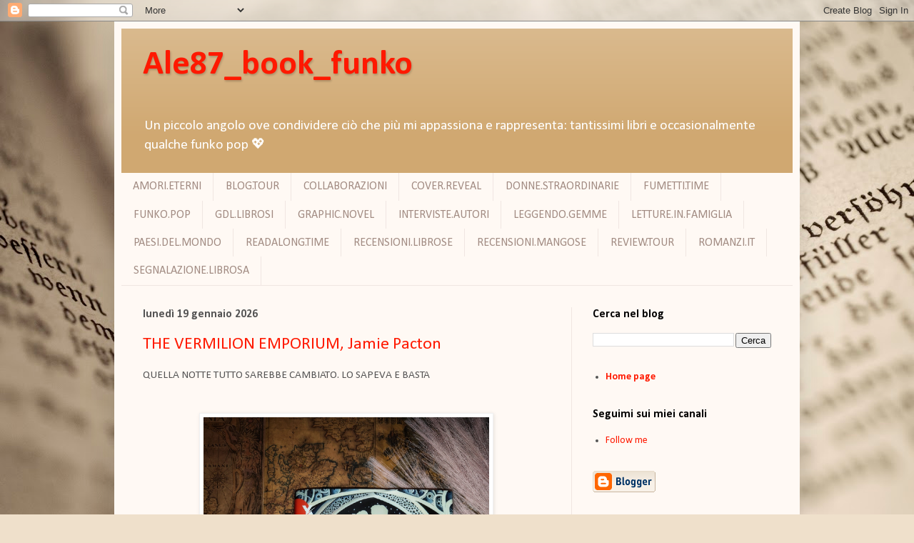

--- FILE ---
content_type: text/html; charset=UTF-8
request_url: https://ale87bookfunko.blogspot.com/
body_size: 35918
content:
<!DOCTYPE html>
<html class='v2' dir='ltr' lang='it'>
<head>
<link href='https://www.blogger.com/static/v1/widgets/335934321-css_bundle_v2.css' rel='stylesheet' type='text/css'/>
<meta content='width=1100' name='viewport'/>
<meta content='text/html; charset=UTF-8' http-equiv='Content-Type'/>
<meta content='blogger' name='generator'/>
<link href='https://ale87bookfunko.blogspot.com/favicon.ico' rel='icon' type='image/x-icon'/>
<link href='https://ale87bookfunko.blogspot.com/' rel='canonical'/>
<link rel="alternate" type="application/atom+xml" title="Ale87_book_funko - Atom" href="https://ale87bookfunko.blogspot.com/feeds/posts/default" />
<link rel="alternate" type="application/rss+xml" title="Ale87_book_funko - RSS" href="https://ale87bookfunko.blogspot.com/feeds/posts/default?alt=rss" />
<link rel="service.post" type="application/atom+xml" title="Ale87_book_funko - Atom" href="https://www.blogger.com/feeds/7073922646660819840/posts/default" />
<link rel="me" href="https://www.blogger.com/profile/18116039350673317253" />
<!--Can't find substitution for tag [blog.ieCssRetrofitLinks]-->
<meta content='https://ale87bookfunko.blogspot.com/' property='og:url'/>
<meta content='Ale87_book_funko' property='og:title'/>
<meta content='' property='og:description'/>
<title>Ale87_book_funko</title>
<style type='text/css'>@font-face{font-family:'Calibri';font-style:normal;font-weight:400;font-display:swap;src:url(//fonts.gstatic.com/l/font?kit=J7afnpV-BGlaFfdAhLEY67FIEjg&skey=a1029226f80653a8&v=v15)format('woff2');unicode-range:U+0000-00FF,U+0131,U+0152-0153,U+02BB-02BC,U+02C6,U+02DA,U+02DC,U+0304,U+0308,U+0329,U+2000-206F,U+20AC,U+2122,U+2191,U+2193,U+2212,U+2215,U+FEFF,U+FFFD;}@font-face{font-family:'Calibri';font-style:normal;font-weight:700;font-display:swap;src:url(//fonts.gstatic.com/l/font?kit=J7aanpV-BGlaFfdAjAo9_pxqHxIZrCE&skey=cd2dd6afe6bf0eb2&v=v15)format('woff2');unicode-range:U+0000-00FF,U+0131,U+0152-0153,U+02BB-02BC,U+02C6,U+02DA,U+02DC,U+0304,U+0308,U+0329,U+2000-206F,U+20AC,U+2122,U+2191,U+2193,U+2212,U+2215,U+FEFF,U+FFFD;}</style>
<style id='page-skin-1' type='text/css'><!--
/*
-----------------------------------------------
Blogger Template Style
Name:     Simple
Designer: Blogger
URL:      www.blogger.com
----------------------------------------------- */
/* Content
----------------------------------------------- */
body {
font: normal normal 14px Calibri;
color: #545454;
background: #efe0cb url(https://themes.googleusercontent.com/image?id=1JnaUR617vN187sHsY6g8xNVF6pVifULShzBF9uPMSFikevM4uUZDbk_YpKb1eq7yvnoA) no-repeat fixed top center /* Credit: sndr (http://www.istockphoto.com/portfolio/sndr?platform=blogger) */;
padding: 0 40px 40px 40px;
}
html body .region-inner {
min-width: 0;
max-width: 100%;
width: auto;
}
h2 {
font-size: 22px;
}
a:link {
text-decoration:none;
color: #ff1900;
}
a:visited {
text-decoration:none;
color: #919191;
}
a:hover {
text-decoration:underline;
color: #ff152d;
}
.body-fauxcolumn-outer .fauxcolumn-inner {
background: transparent none repeat scroll top left;
_background-image: none;
}
.body-fauxcolumn-outer .cap-top {
position: absolute;
z-index: 1;
height: 400px;
width: 100%;
}
.body-fauxcolumn-outer .cap-top .cap-left {
width: 100%;
background: transparent none repeat-x scroll top left;
_background-image: none;
}
.content-outer {
-moz-box-shadow: 0 0 40px rgba(0, 0, 0, .15);
-webkit-box-shadow: 0 0 5px rgba(0, 0, 0, .15);
-goog-ms-box-shadow: 0 0 10px #333333;
box-shadow: 0 0 40px rgba(0, 0, 0, .15);
margin-bottom: 1px;
}
.content-inner {
padding: 10px 10px;
}
.content-inner {
background-color: #fff9f4;
}
/* Header
----------------------------------------------- */
.header-outer {
background: #d0a871 url(https://resources.blogblog.com/blogblog/data/1kt/simple/gradients_light.png) repeat-x scroll 0 -400px;
_background-image: none;
}
.Header h1 {
font: normal bold 48px Calibri;
color: #ff1900;
text-shadow: 1px 2px 3px rgba(0, 0, 0, .2);
}
.Header h1 a {
color: #ff1900;
}
.Header .description {
font-size: 140%;
color: #ffffff;
}
.header-inner .Header .titlewrapper {
padding: 22px 30px;
}
.header-inner .Header .descriptionwrapper {
padding: 0 30px;
}
/* Tabs
----------------------------------------------- */
.tabs-inner .section:first-child {
border-top: 0 solid #f0e6e2;
}
.tabs-inner .section:first-child ul {
margin-top: -0;
border-top: 0 solid #f0e6e2;
border-left: 0 solid #f0e6e2;
border-right: 0 solid #f0e6e2;
}
.tabs-inner .widget ul {
background: #fff9f4 none repeat-x scroll 0 -800px;
_background-image: none;
border-bottom: 1px solid #f0e6e2;
margin-top: 0;
margin-left: -30px;
margin-right: -30px;
}
.tabs-inner .widget li a {
display: inline-block;
padding: .6em 1em;
font: normal normal 16px Calibri;
color: #a18b82;
border-left: 1px solid #fff9f4;
border-right: 1px solid #f0e6e2;
}
.tabs-inner .widget li:first-child a {
border-left: none;
}
.tabs-inner .widget li.selected a, .tabs-inner .widget li a:hover {
color: #000000;
background-color: #fff9f4;
text-decoration: none;
}
/* Columns
----------------------------------------------- */
.main-outer {
border-top: 0 solid #f0e6e2;
}
.fauxcolumn-left-outer .fauxcolumn-inner {
border-right: 1px solid #f0e6e2;
}
.fauxcolumn-right-outer .fauxcolumn-inner {
border-left: 1px solid #f0e6e2;
}
/* Headings
----------------------------------------------- */
div.widget > h2,
div.widget h2.title {
margin: 0 0 1em 0;
font: normal bold 16px Calibri;
color: #000000;
}
/* Widgets
----------------------------------------------- */
.widget .zippy {
color: #a1a1a1;
text-shadow: 2px 2px 1px rgba(0, 0, 0, .1);
}
.widget .popular-posts ul {
list-style: none;
}
/* Posts
----------------------------------------------- */
h2.date-header {
font: normal bold 16px Calibri;
}
.date-header span {
background-color: rgba(82,82,82,0);
color: #545454;
padding: inherit;
letter-spacing: inherit;
margin: inherit;
}
.main-inner {
padding-top: 30px;
padding-bottom: 30px;
}
.main-inner .column-center-inner {
padding: 0 15px;
}
.main-inner .column-center-inner .section {
margin: 0 15px;
}
.post {
margin: 0 0 25px 0;
}
h3.post-title, .comments h4 {
font: normal normal 24px Calibri;
margin: .75em 0 0;
}
.post-body {
font-size: 110%;
line-height: 1.4;
position: relative;
}
.post-body img, .post-body .tr-caption-container, .Profile img, .Image img,
.BlogList .item-thumbnail img {
padding: 2px;
background: #ffffff;
border: 1px solid #f1f1f1;
-moz-box-shadow: 1px 1px 5px rgba(0, 0, 0, .1);
-webkit-box-shadow: 1px 1px 5px rgba(0, 0, 0, .1);
box-shadow: 1px 1px 5px rgba(0, 0, 0, .1);
}
.post-body img, .post-body .tr-caption-container {
padding: 5px;
}
.post-body .tr-caption-container {
color: #545454;
}
.post-body .tr-caption-container img {
padding: 0;
background: transparent;
border: none;
-moz-box-shadow: 0 0 0 rgba(0, 0, 0, .1);
-webkit-box-shadow: 0 0 0 rgba(0, 0, 0, .1);
box-shadow: 0 0 0 rgba(0, 0, 0, .1);
}
.post-header {
margin: 0 0 1.5em;
line-height: 1.6;
font-size: 90%;
}
.post-footer {
margin: 20px -2px 0;
padding: 5px 10px;
color: #797465;
background-color: #f0e9e2;
border-bottom: 1px solid #f1f1f1;
line-height: 1.6;
font-size: 90%;
}
#comments .comment-author {
padding-top: 1.5em;
border-top: 1px solid #f0e6e2;
background-position: 0 1.5em;
}
#comments .comment-author:first-child {
padding-top: 0;
border-top: none;
}
.avatar-image-container {
margin: .2em 0 0;
}
#comments .avatar-image-container img {
border: 1px solid #f1f1f1;
}
/* Comments
----------------------------------------------- */
.comments .comments-content .icon.blog-author {
background-repeat: no-repeat;
background-image: url([data-uri]);
}
.comments .comments-content .loadmore a {
border-top: 1px solid #a1a1a1;
border-bottom: 1px solid #a1a1a1;
}
.comments .comment-thread.inline-thread {
background-color: #f0e9e2;
}
.comments .continue {
border-top: 2px solid #a1a1a1;
}
/* Accents
---------------------------------------------- */
.section-columns td.columns-cell {
border-left: 1px solid #f0e6e2;
}
.blog-pager {
background: transparent none no-repeat scroll top center;
}
.blog-pager-older-link, .home-link,
.blog-pager-newer-link {
background-color: #fff9f4;
padding: 5px;
}
.footer-outer {
border-top: 0 dashed #bbbbbb;
}
/* Mobile
----------------------------------------------- */
body.mobile  {
background-size: auto;
}
.mobile .body-fauxcolumn-outer {
background: transparent none repeat scroll top left;
}
.mobile .body-fauxcolumn-outer .cap-top {
background-size: 100% auto;
}
.mobile .content-outer {
-webkit-box-shadow: 0 0 3px rgba(0, 0, 0, .15);
box-shadow: 0 0 3px rgba(0, 0, 0, .15);
}
.mobile .tabs-inner .widget ul {
margin-left: 0;
margin-right: 0;
}
.mobile .post {
margin: 0;
}
.mobile .main-inner .column-center-inner .section {
margin: 0;
}
.mobile .date-header span {
padding: 0.1em 10px;
margin: 0 -10px;
}
.mobile h3.post-title {
margin: 0;
}
.mobile .blog-pager {
background: transparent none no-repeat scroll top center;
}
.mobile .footer-outer {
border-top: none;
}
.mobile .main-inner, .mobile .footer-inner {
background-color: #fff9f4;
}
.mobile-index-contents {
color: #545454;
}
.mobile-link-button {
background-color: #ff1900;
}
.mobile-link-button a:link, .mobile-link-button a:visited {
color: #ffffff;
}
.mobile .tabs-inner .section:first-child {
border-top: none;
}
.mobile .tabs-inner .PageList .widget-content {
background-color: #fff9f4;
color: #000000;
border-top: 1px solid #f0e6e2;
border-bottom: 1px solid #f0e6e2;
}
.mobile .tabs-inner .PageList .widget-content .pagelist-arrow {
border-left: 1px solid #f0e6e2;
}

--></style>
<style id='template-skin-1' type='text/css'><!--
body {
min-width: 960px;
}
.content-outer, .content-fauxcolumn-outer, .region-inner {
min-width: 960px;
max-width: 960px;
_width: 960px;
}
.main-inner .columns {
padding-left: 0;
padding-right: 310px;
}
.main-inner .fauxcolumn-center-outer {
left: 0;
right: 310px;
/* IE6 does not respect left and right together */
_width: expression(this.parentNode.offsetWidth -
parseInt("0") -
parseInt("310px") + 'px');
}
.main-inner .fauxcolumn-left-outer {
width: 0;
}
.main-inner .fauxcolumn-right-outer {
width: 310px;
}
.main-inner .column-left-outer {
width: 0;
right: 100%;
margin-left: -0;
}
.main-inner .column-right-outer {
width: 310px;
margin-right: -310px;
}
#layout {
min-width: 0;
}
#layout .content-outer {
min-width: 0;
width: 800px;
}
#layout .region-inner {
min-width: 0;
width: auto;
}
body#layout div.add_widget {
padding: 8px;
}
body#layout div.add_widget a {
margin-left: 32px;
}
--></style>
<style>
    body {background-image:url(https\:\/\/themes.googleusercontent.com\/image?id=1JnaUR617vN187sHsY6g8xNVF6pVifULShzBF9uPMSFikevM4uUZDbk_YpKb1eq7yvnoA);}
    
@media (max-width: 200px) { body {background-image:url(https\:\/\/themes.googleusercontent.com\/image?id=1JnaUR617vN187sHsY6g8xNVF6pVifULShzBF9uPMSFikevM4uUZDbk_YpKb1eq7yvnoA&options=w200);}}
@media (max-width: 400px) and (min-width: 201px) { body {background-image:url(https\:\/\/themes.googleusercontent.com\/image?id=1JnaUR617vN187sHsY6g8xNVF6pVifULShzBF9uPMSFikevM4uUZDbk_YpKb1eq7yvnoA&options=w400);}}
@media (max-width: 800px) and (min-width: 401px) { body {background-image:url(https\:\/\/themes.googleusercontent.com\/image?id=1JnaUR617vN187sHsY6g8xNVF6pVifULShzBF9uPMSFikevM4uUZDbk_YpKb1eq7yvnoA&options=w800);}}
@media (max-width: 1200px) and (min-width: 801px) { body {background-image:url(https\:\/\/themes.googleusercontent.com\/image?id=1JnaUR617vN187sHsY6g8xNVF6pVifULShzBF9uPMSFikevM4uUZDbk_YpKb1eq7yvnoA&options=w1200);}}
/* Last tag covers anything over one higher than the previous max-size cap. */
@media (min-width: 1201px) { body {background-image:url(https\:\/\/themes.googleusercontent.com\/image?id=1JnaUR617vN187sHsY6g8xNVF6pVifULShzBF9uPMSFikevM4uUZDbk_YpKb1eq7yvnoA&options=w1600);}}
  </style>
<link href='https://www.blogger.com/dyn-css/authorization.css?targetBlogID=7073922646660819840&amp;zx=e43d549e-8ae4-415c-acc2-2642fa392f20' media='none' onload='if(media!=&#39;all&#39;)media=&#39;all&#39;' rel='stylesheet'/><noscript><link href='https://www.blogger.com/dyn-css/authorization.css?targetBlogID=7073922646660819840&amp;zx=e43d549e-8ae4-415c-acc2-2642fa392f20' rel='stylesheet'/></noscript>
<meta name='google-adsense-platform-account' content='ca-host-pub-1556223355139109'/>
<meta name='google-adsense-platform-domain' content='blogspot.com'/>

<link rel="stylesheet" href="https://fonts.googleapis.com/css2?display=swap&family=Slabo+27px&family=Calibri"></head>
<body class='loading variant-literate'>
<div class='navbar section' id='navbar' name='Navbar'><div class='widget Navbar' data-version='1' id='Navbar1'><script type="text/javascript">
    function setAttributeOnload(object, attribute, val) {
      if(window.addEventListener) {
        window.addEventListener('load',
          function(){ object[attribute] = val; }, false);
      } else {
        window.attachEvent('onload', function(){ object[attribute] = val; });
      }
    }
  </script>
<div id="navbar-iframe-container"></div>
<script type="text/javascript" src="https://apis.google.com/js/platform.js"></script>
<script type="text/javascript">
      gapi.load("gapi.iframes:gapi.iframes.style.bubble", function() {
        if (gapi.iframes && gapi.iframes.getContext) {
          gapi.iframes.getContext().openChild({
              url: 'https://www.blogger.com/navbar/7073922646660819840?origin\x3dhttps://ale87bookfunko.blogspot.com',
              where: document.getElementById("navbar-iframe-container"),
              id: "navbar-iframe"
          });
        }
      });
    </script><script type="text/javascript">
(function() {
var script = document.createElement('script');
script.type = 'text/javascript';
script.src = '//pagead2.googlesyndication.com/pagead/js/google_top_exp.js';
var head = document.getElementsByTagName('head')[0];
if (head) {
head.appendChild(script);
}})();
</script>
</div></div>
<div itemscope='itemscope' itemtype='http://schema.org/Blog' style='display: none;'>
<meta content='Ale87_book_funko' itemprop='name'/>
</div>
<div class='body-fauxcolumns'>
<div class='fauxcolumn-outer body-fauxcolumn-outer'>
<div class='cap-top'>
<div class='cap-left'></div>
<div class='cap-right'></div>
</div>
<div class='fauxborder-left'>
<div class='fauxborder-right'></div>
<div class='fauxcolumn-inner'>
</div>
</div>
<div class='cap-bottom'>
<div class='cap-left'></div>
<div class='cap-right'></div>
</div>
</div>
</div>
<div class='content'>
<div class='content-fauxcolumns'>
<div class='fauxcolumn-outer content-fauxcolumn-outer'>
<div class='cap-top'>
<div class='cap-left'></div>
<div class='cap-right'></div>
</div>
<div class='fauxborder-left'>
<div class='fauxborder-right'></div>
<div class='fauxcolumn-inner'>
</div>
</div>
<div class='cap-bottom'>
<div class='cap-left'></div>
<div class='cap-right'></div>
</div>
</div>
</div>
<div class='content-outer'>
<div class='content-cap-top cap-top'>
<div class='cap-left'></div>
<div class='cap-right'></div>
</div>
<div class='fauxborder-left content-fauxborder-left'>
<div class='fauxborder-right content-fauxborder-right'></div>
<div class='content-inner'>
<header>
<div class='header-outer'>
<div class='header-cap-top cap-top'>
<div class='cap-left'></div>
<div class='cap-right'></div>
</div>
<div class='fauxborder-left header-fauxborder-left'>
<div class='fauxborder-right header-fauxborder-right'></div>
<div class='region-inner header-inner'>
<div class='header section' id='header' name='Intestazione'><div class='widget Header' data-version='1' id='Header1'>
<div id='header-inner'>
<div class='titlewrapper'>
<h1 class='title'>
Ale87_book_funko
</h1>
</div>
<div class='descriptionwrapper'>
<p class='description'><span>Un piccolo angolo ove condividere ciò che più mi appassiona e rappresenta: tantissimi libri e occasionalmente qualche funko pop 💖

</span></p>
</div>
</div>
</div></div>
</div>
</div>
<div class='header-cap-bottom cap-bottom'>
<div class='cap-left'></div>
<div class='cap-right'></div>
</div>
</div>
</header>
<div class='tabs-outer'>
<div class='tabs-cap-top cap-top'>
<div class='cap-left'></div>
<div class='cap-right'></div>
</div>
<div class='fauxborder-left tabs-fauxborder-left'>
<div class='fauxborder-right tabs-fauxborder-right'></div>
<div class='region-inner tabs-inner'>
<div class='tabs section' id='crosscol' name='Multi-colonne'><div class='widget Label' data-version='1' id='Label2'>
<h2>Etichette</h2>
<div class='widget-content list-label-widget-content'>
<ul>
<li>
<a dir='ltr' href='https://ale87bookfunko.blogspot.com/search/label/AMORI.ETERNI'>AMORI.ETERNI</a>
</li>
<li>
<a dir='ltr' href='https://ale87bookfunko.blogspot.com/search/label/BLOG.TOUR'>BLOG.TOUR</a>
</li>
<li>
<a dir='ltr' href='https://ale87bookfunko.blogspot.com/search/label/COLLABORAZIONI'>COLLABORAZIONI</a>
</li>
<li>
<a dir='ltr' href='https://ale87bookfunko.blogspot.com/search/label/COVER.REVEAL'>COVER.REVEAL</a>
</li>
<li>
<a dir='ltr' href='https://ale87bookfunko.blogspot.com/search/label/DONNE.STRAORDINARIE'>DONNE.STRAORDINARIE</a>
</li>
<li>
<a dir='ltr' href='https://ale87bookfunko.blogspot.com/search/label/FUMETTI.TIME'>FUMETTI.TIME</a>
</li>
<li>
<a dir='ltr' href='https://ale87bookfunko.blogspot.com/search/label/FUNKO.POP'>FUNKO.POP</a>
</li>
<li>
<a dir='ltr' href='https://ale87bookfunko.blogspot.com/search/label/GDL.LIBROSI'>GDL.LIBROSI</a>
</li>
<li>
<a dir='ltr' href='https://ale87bookfunko.blogspot.com/search/label/GRAPHIC.NOVEL'>GRAPHIC.NOVEL</a>
</li>
<li>
<a dir='ltr' href='https://ale87bookfunko.blogspot.com/search/label/INTERVISTE.AUTORI'>INTERVISTE.AUTORI</a>
</li>
<li>
<a dir='ltr' href='https://ale87bookfunko.blogspot.com/search/label/LEGGENDO.GEMME'>LEGGENDO.GEMME</a>
</li>
<li>
<a dir='ltr' href='https://ale87bookfunko.blogspot.com/search/label/LETTURE.IN.FAMIGLIA'>LETTURE.IN.FAMIGLIA</a>
</li>
<li>
<a dir='ltr' href='https://ale87bookfunko.blogspot.com/search/label/PAESI.DEL.MONDO'>PAESI.DEL.MONDO</a>
</li>
<li>
<a dir='ltr' href='https://ale87bookfunko.blogspot.com/search/label/READALONG.TIME'>READALONG.TIME</a>
</li>
<li>
<a dir='ltr' href='https://ale87bookfunko.blogspot.com/search/label/RECENSIONI.LIBROSE'>RECENSIONI.LIBROSE</a>
</li>
<li>
<a dir='ltr' href='https://ale87bookfunko.blogspot.com/search/label/RECENSIONI.MANGOSE'>RECENSIONI.MANGOSE</a>
</li>
<li>
<a dir='ltr' href='https://ale87bookfunko.blogspot.com/search/label/REVIEW.TOUR'>REVIEW.TOUR</a>
</li>
<li>
<a dir='ltr' href='https://ale87bookfunko.blogspot.com/search/label/ROMANZI.IT'>ROMANZI.IT</a>
</li>
<li>
<a dir='ltr' href='https://ale87bookfunko.blogspot.com/search/label/SEGNALAZIONE.LIBROSA'>SEGNALAZIONE.LIBROSA</a>
</li>
</ul>
<div class='clear'></div>
</div>
</div></div>
<div class='tabs no-items section' id='crosscol-overflow' name='Cross-Column 2'></div>
</div>
</div>
<div class='tabs-cap-bottom cap-bottom'>
<div class='cap-left'></div>
<div class='cap-right'></div>
</div>
</div>
<div class='main-outer'>
<div class='main-cap-top cap-top'>
<div class='cap-left'></div>
<div class='cap-right'></div>
</div>
<div class='fauxborder-left main-fauxborder-left'>
<div class='fauxborder-right main-fauxborder-right'></div>
<div class='region-inner main-inner'>
<div class='columns fauxcolumns'>
<div class='fauxcolumn-outer fauxcolumn-center-outer'>
<div class='cap-top'>
<div class='cap-left'></div>
<div class='cap-right'></div>
</div>
<div class='fauxborder-left'>
<div class='fauxborder-right'></div>
<div class='fauxcolumn-inner'>
</div>
</div>
<div class='cap-bottom'>
<div class='cap-left'></div>
<div class='cap-right'></div>
</div>
</div>
<div class='fauxcolumn-outer fauxcolumn-left-outer'>
<div class='cap-top'>
<div class='cap-left'></div>
<div class='cap-right'></div>
</div>
<div class='fauxborder-left'>
<div class='fauxborder-right'></div>
<div class='fauxcolumn-inner'>
</div>
</div>
<div class='cap-bottom'>
<div class='cap-left'></div>
<div class='cap-right'></div>
</div>
</div>
<div class='fauxcolumn-outer fauxcolumn-right-outer'>
<div class='cap-top'>
<div class='cap-left'></div>
<div class='cap-right'></div>
</div>
<div class='fauxborder-left'>
<div class='fauxborder-right'></div>
<div class='fauxcolumn-inner'>
</div>
</div>
<div class='cap-bottom'>
<div class='cap-left'></div>
<div class='cap-right'></div>
</div>
</div>
<!-- corrects IE6 width calculation -->
<div class='columns-inner'>
<div class='column-center-outer'>
<div class='column-center-inner'>
<div class='main section' id='main' name='Principale'><div class='widget Blog' data-version='1' id='Blog1'>
<div class='blog-posts hfeed'>

          <div class="date-outer">
        
<h2 class='date-header'><span>lunedì 19 gennaio 2026</span></h2>

          <div class="date-posts">
        
<div class='post-outer'>
<div class='post hentry uncustomized-post-template' itemprop='blogPost' itemscope='itemscope' itemtype='http://schema.org/BlogPosting'>
<meta content='https://blogger.googleusercontent.com/img/a/AVvXsEi8MqB_bgkCP_LqDFQvSO3OoIYHTIj3f2slcFMzVbuKtW-QQPznnPAurpvtRbJLJTZIMzU4jqA_UtcdEgzkd1_zLHP3NnOatjd8aM9Htqk5JFNVhqDOE2P0Pj81br8wx50Xhf7B0U0KE4r_tDLygElYk3l5Se-uJ44Tlg780LFj-kCn-bKCBS_M67twjeE' itemprop='image_url'/>
<meta content='7073922646660819840' itemprop='blogId'/>
<meta content='7210419107557722656' itemprop='postId'/>
<a name='7210419107557722656'></a>
<h3 class='post-title entry-title' itemprop='name'>
<a href='https://ale87bookfunko.blogspot.com/2026/01/the-vermilion-emporium-jamie-pacton.html'>THE VERMILION EMPORIUM, Jamie Pacton</a>
</h3>
<div class='post-header'>
<div class='post-header-line-1'></div>
</div>
<div class='post-body entry-content' id='post-body-7210419107557722656' itemprop='description articleBody'>
<div><span style="font-family: Calibri;">QUELLA NOTTE TUTTO SAREBBE CAMBIATO. LO SAPEVA E BASTA</span></div><div><span style="font-family: Calibri;"><br /></span></div><div><span style="font-family: Calibri;"><br /></span></div><div><div><span style="font-family: Calibri;"><a href="https://blogger.googleusercontent.com/img/a/AVvXsEgGI5iOOzC2_4F3Jk3jnZMCaOMV32wRbfEPBJaDvAxAjBqCgNIsZi2ehNuQMtFHqg-TmU5PmdybtxoSwf8h6we2dZXOzm3omsLQjP19V-ZheYfqr2kxYaurW6WxMx9ybxXEzxoLCO9t83rk23YwceoJemA8jqiwJ7oscy5TAY_NTtgIrxOz-jZVAkqzEhA"></a></span><div><span style="font-family: Calibri;"><a href="https://blogger.googleusercontent.com/img/a/AVvXsEgGI5iOOzC2_4F3Jk3jnZMCaOMV32wRbfEPBJaDvAxAjBqCgNIsZi2ehNuQMtFHqg-TmU5PmdybtxoSwf8h6we2dZXOzm3omsLQjP19V-ZheYfqr2kxYaurW6WxMx9ybxXEzxoLCO9t83rk23YwceoJemA8jqiwJ7oscy5TAY_NTtgIrxOz-jZVAkqzEhA"></a><a href="https://blogger.googleusercontent.com/img/a/AVvXsEhgpZaov6RFTZgzfMybIHOiok926Y32A4RApkoJDd81F_IgUQA-N8KE0OQ3h-fQlM0uhFyb9pUvwxbDmcI27rCSfOAOk9doEKdP3c8lQ6ZulfUedePoFaJShYcKRnjTUMQ0emYzYh53XDvEIeWgwqmdWIrq4Xj8GvTqx9wFLsj5IZ1qdYahRiDECmuhLJU"></a></span><div><span style="font-family: Calibri;"><a href="https://blogger.googleusercontent.com/img/a/AVvXsEhgpZaov6RFTZgzfMybIHOiok926Y32A4RApkoJDd81F_IgUQA-N8KE0OQ3h-fQlM0uhFyb9pUvwxbDmcI27rCSfOAOk9doEKdP3c8lQ6ZulfUedePoFaJShYcKRnjTUMQ0emYzYh53XDvEIeWgwqmdWIrq4Xj8GvTqx9wFLsj5IZ1qdYahRiDECmuhLJU"></a><a href="https://blogger.googleusercontent.com/img/a/AVvXsEhoZQxqrQFTKyqpi7l6oGbzJk4B-Ry8_-24aDqEXNiv0puARd7YGptzPCth20FD0VGk0SgDJNztd2MRiFk9y9cyfbUoIToZqJQoPZCnRYWhxXR2KLWUzwK2liTnTuf2pbvhu05pP87pGEE9nVJAmTwIvQn1Gun4AwdKZuXYKEd6oF758kfbwDgrSJT7kdM"></a></span><div><span style="font-family: Calibri;"><a href="https://blogger.googleusercontent.com/img/a/AVvXsEhoZQxqrQFTKyqpi7l6oGbzJk4B-Ry8_-24aDqEXNiv0puARd7YGptzPCth20FD0VGk0SgDJNztd2MRiFk9y9cyfbUoIToZqJQoPZCnRYWhxXR2KLWUzwK2liTnTuf2pbvhu05pP87pGEE9nVJAmTwIvQn1Gun4AwdKZuXYKEd6oF758kfbwDgrSJT7kdM"></a><a href="https://blogger.googleusercontent.com/img/a/AVvXsEj5dU1k9nwS0kDoiYZycYpbyeCjxlavRYBq48H0WpTyV1V_QStNJ10P4V1ba1mJ46HpJCl6wExK_Q84Z5fSU7xhnjo5luuehO1tXdr5AFl3KSnKloaur4fddTQEWtsl-oqAVp_tPNf1olu31d-XCSdVLlrYzpGo_Y74foVKE0Dw-5_Gd9RR0a-c95LVWts"></a></span><div><span style="font-family: Calibri;"><a href="https://blogger.googleusercontent.com/img/a/AVvXsEj5dU1k9nwS0kDoiYZycYpbyeCjxlavRYBq48H0WpTyV1V_QStNJ10P4V1ba1mJ46HpJCl6wExK_Q84Z5fSU7xhnjo5luuehO1tXdr5AFl3KSnKloaur4fddTQEWtsl-oqAVp_tPNf1olu31d-XCSdVLlrYzpGo_Y74foVKE0Dw-5_Gd9RR0a-c95LVWts"></a><a href="https://blogger.googleusercontent.com/img/a/AVvXsEjYST6aWa85S4ULeg0FTWj_cC8cK63lYY7lNdmLcqKJ3fJGMnuXm6LmsKmO49ZCVgYXUh9_uOLtd2H9ycp6vpOrmuRq2uzpCVPQxnAy2_-mYuicK1CnEoNNZqKbEv_0yt1d01DBuckRV0ZOAEbgmWVmbTkmX2YGiMvgoo2bRVw4fBMlRQkYbf-rFmGRvOc"></a></span><div><span style="font-family: Calibri;"><a href="https://blogger.googleusercontent.com/img/a/AVvXsEjYST6aWa85S4ULeg0FTWj_cC8cK63lYY7lNdmLcqKJ3fJGMnuXm6LmsKmO49ZCVgYXUh9_uOLtd2H9ycp6vpOrmuRq2uzpCVPQxnAy2_-mYuicK1CnEoNNZqKbEv_0yt1d01DBuckRV0ZOAEbgmWVmbTkmX2YGiMvgoo2bRVw4fBMlRQkYbf-rFmGRvOc"></a><a href="https://blogger.googleusercontent.com/img/a/AVvXsEjcXhWUqSuDVF0pk0YWoEiHW-vLBsz-MIgnBWkvGVamQWWPAYBNrh89pqFIsqVSit90HMbeo2mAozZDk4As8lcpI6lXA5wk6ccRuEqppqP6Ps9OSoqgD-j0wJp7MFQST3dXMrpJy2AHW16VT8U1bhVGPu-YE7N6UWxghKg-lMhSQwDiuIaNYHfcg7omGCw"></a></span><div class="separator" style="clear: both; text-align: center;"><span style="font-family: Calibri;"><a href="https://blogger.googleusercontent.com/img/a/AVvXsEjcXhWUqSuDVF0pk0YWoEiHW-vLBsz-MIgnBWkvGVamQWWPAYBNrh89pqFIsqVSit90HMbeo2mAozZDk4As8lcpI6lXA5wk6ccRuEqppqP6Ps9OSoqgD-j0wJp7MFQST3dXMrpJy2AHW16VT8U1bhVGPu-YE7N6UWxghKg-lMhSQwDiuIaNYHfcg7omGCw">
  </a><a href="https://blogger.googleusercontent.com/img/a/AVvXsEi8MqB_bgkCP_LqDFQvSO3OoIYHTIj3f2slcFMzVbuKtW-QQPznnPAurpvtRbJLJTZIMzU4jqA_UtcdEgzkd1_zLHP3NnOatjd8aM9Htqk5JFNVhqDOE2P0Pj81br8wx50Xhf7B0U0KE4r_tDLygElYk3l5Se-uJ44Tlg780LFj-kCn-bKCBS_M67twjeE" style="margin-left: 1em; margin-right: 1em;">
    <img border="0" src="https://blogger.googleusercontent.com/img/a/AVvXsEi8MqB_bgkCP_LqDFQvSO3OoIYHTIj3f2slcFMzVbuKtW-QQPznnPAurpvtRbJLJTZIMzU4jqA_UtcdEgzkd1_zLHP3NnOatjd8aM9Htqk5JFNVhqDOE2P0Pj81br8wx50Xhf7B0U0KE4r_tDLygElYk3l5Se-uJ44Tlg780LFj-kCn-bKCBS_M67twjeE" width="400" />
  </a>
</span></div><span style="font-family: Calibri;"><br /></span></div><span style="font-family: Calibri;"><br /></span></div></div></div></div></div><span style="font-family: Calibri;"><br /></span></div><div><span style="font-family: Calibri;"><br /></span></div><div><b><span style="font-family: Calibri;">SCHEDA TECNICA:</span></b></div><div><span style="font-family: Calibri;"><br /></span></div><div><span style="font-family: Calibri;"><i>Titolo</i>: The vermilion emporium&nbsp;</span></div><div><span style="font-family: Calibri;"><i>Autore</i>: Jamie Pacton&nbsp;</span></div><div><span style="font-family: Calibri;"><i>Data di pubblicazione</i>: 7 luglio 2023</span></div><div><span style="font-family: Calibri;"><i>Ce</i>: Fanucci&nbsp;</span></div><div><span style="font-family: Calibri;"><i>Costo</i>: ebook 9,99 euro/cartaceo 16,90 euro</span></div><div><span style="font-family: Calibri;"><i>Disponibilità ebook</i>:&nbsp;<a href="https://amzn.to/4r0Ao5U">Amazon clicca qui</a></span></div><div><i><span style="font-family: Calibri;">Disponibilità cartaceo:&nbsp;<a href="https://amzn.to/4a1h6aS">Amazon clicca qui</a></span></i></div><div><span style="font-family: Calibri;"><i>Valutazione personale</i>: 💥💥💥💥💥/5</span></div><div><span style="font-family: Calibri;"><i>GDL</i>: il mio #TimeToFanucci</span></div><div><span style="font-family: Calibri;"><br /></span></div><div><span style="font-family: Calibri;"><br /></span></div><div><span style="font-family: Calibri;"><br /></span></div><div><span style="font-family: Calibri;"><br /></span></div><div><b><span style="font-family: Calibri;">TRAMA:</span></b></div><div><span style="font-family: Calibri;"><br /></span></div><div><span style="font-family: Calibri;">Il giorno in cui Twain scopre un filo di luce di stelle sulle scogliere a mezzo miglio dalla costa di Severon, in città appare un misterioso negozio di stranezze e curiosità. Quinta, la figlia di un&#8217;artista circense, rincorre le voci sul nuovo Emporio Vermiglio alla disperata ricerca di un modo per essere all&#8217;altezza della magica eredità di sua madre. Al loro primo incontro, accadono due cose: la prima è che tra loro è amore a prima vista. La seconda è che all&#8217;interno del negozio trovano un libro in cui viene spiegato come tessere la luce di stelle in un ricamo di pizzo. Ben presto, il loro merletto attira l&#8217;attenzione della leader di Severon, che li incarica di confezionarle un abito fatto di luce di stelle per una cospicua ricompensa, sufficiente a realizzare tutti i loro sogni. Tuttavia, ai due manca la materia prima, e il segreto delle origini della luce di stelle è ormai perduto da secoli. Mentre Quinta e Twain cercano le risposte all&#8217;emporio, scoprono che il segreto è troppo difficile da svelare. Cosa fare ora? Arrendersi o continuare la ricerca? Qualsiasi cosa pur di rimanere insieme...</span></div><div><span style="font-family: Calibri;"><br /></span></div><div><span style="font-family: Calibri;"><br /></span></div><div><span style="font-family: Calibri;"><br /></span></div><div><span style="font-family: Calibri;"><br /></span></div><div><span style="font-family: Calibri;"><br /></span></div><div><b><span style="font-family: Calibri;">COSA NE PENSO?&nbsp;</span></b></div><div><span style="font-family: Calibri;"><br /></span></div><div><span style="font-family: Calibri;">Siamo a mezzo miglio dalla costa di Severon quando conosciamo Twain alla disperata ricerca di piume delle gazze marine che fruttano bei compensi, almeno per poter mangiare.&nbsp;</span></div><div><span style="font-family: Calibri;"><br /></span></div><div><span style="font-family: Calibri;">La perdita del fratello minore Zand ancora brucia come una ferita mai cicatrizzata...uno studioso a differenza sua...uno che però aveva anche contratto molti debiti con la gente sbagliata a differenza sua...gente che ora sta col fiato sul collo a Twain.</span></div><div><span style="font-family: Calibri;"><br /></span></div><div><span style="font-family: Calibri;">Casa di Twain non è altro che una piccola baracca ai margini del Distretto Vermiglio, una baracca che però contiene un prezioso invito del fratello defunto, un invito che interessa molto alla gente sbagliata di poco prima...</span></div><div><span style="font-family: Calibri;"><br /></span></div><div><span style="font-family: Calibri;">Trovarsi da La Casorina, il capo di Severon, fa gola a ogni studioso che si rispetti.</span></div><div><span style="font-family: Calibri;"><br /></span></div><div><span style="font-family: Calibri;">Twain apparteneva alla parte povera del popolo. I ricchi si trovavano in altri lidi...ovvero tra Distretto Verderame e quello di Lapislazzuli.</span></div><div><span style="font-family: Calibri;"><br /></span></div><div><span style="font-family: Calibri;">Ma torniamo a Twain che si arrampica per arrivare a certe piume...e se con esse trovasse qualcosa di ancora più prezioso e ormai introvabile? Un filo di luce di stelle.</span></div><div><span style="font-family: Calibri;"><br /></span></div><div><span style="font-family: Calibri;">Forse, finalmente, avrà abbastanza soldi per lasciare Severon e tutto ciò che ricorda alle spalle!</span></div><div><span style="font-family: Calibri;"><br /></span></div><div><span style="font-family: Calibri;">Ma conosciamo anche la seconda protagonista nonché pov della storia...Quinta. Quinta che ha perso la madre, unico lascito una bottiglietta di ombra di luna, da aprire solo in caso di estrema necessità. Mai utilizzata al momento da Quinta anche perché...chi sa cosa possa essere?</span></div><div><span style="font-family: Calibri;"><br /></span></div><div><span style="font-family: Calibri;">I due giovani ovviamente si incontreranno, nel luogo più magico e bizzarro che potessero, un negozio che appare e scompare con estrema velocità, l'Emporio Vermiglio, negozio di curiosità magiche.</span></div><div><span style="font-family: Calibri;"><br /></span></div><div><span style="font-family: Calibri;">Odora ti tempo, si dicono.&nbsp;</span></div><div><span style="font-family: Calibri;"><br /></span></div><div><span style="font-family: Calibri;">Ogni ingresso un viaggio, ogni ingresso una stanza, ogni ingresso una scoperta.</span></div><div><span style="font-family: Calibri;"><br /></span></div><div><span style="font-family: Calibri;">Ma non vi ho detto a cosa servono i fili di luce di stelle e perché sono così importanti...allora, intanto non si vedono da non so quanti anni, venivano usati solo da talune persone per...merletti speciali in grado di dare qualcosa a chi lo indossa, si dice però anche a togliere a chi li crea...non si hanno però dettagli, tutto sempre perduto nel tempo.</span></div><div><span style="font-family: Calibri;"><br /></span></div><div><span style="font-family: Calibri;">Quinta scoprirà di avere il dono, Twain scoprirà di poter sentire il canto dei fili di luce...</span></div><div><span style="font-family: Calibri;"><br /></span></div><div><span style="font-family: Calibri;">È così che approdano dalla Casorina a palazzo Orpimento, è così che lei chiede anzi pretende, un abito interamente tessuto di fili di luce di stelle per la festa famosa della quale vi parlavo, è qui che conoscono un sacco di studiosi...</span></div><div><span style="font-family: Calibri;"><br /></span></div><div><span style="font-family: Calibri;">Ma poi...un piano ben studiato, qualcosa che va storto, separati, in pericolo, in disperata ricerca, Marcel...ci sarà sempre magia tra di noi.</span></div><div><span style="font-family: Calibri;"><br /></span></div><div><span style="font-family: Calibri;"><br /></span></div><div><span style="font-family: Calibri;">Un fantasy magico, ben scritto, doppio pov, che vi stupirà con la sua fantastica ambientazione, col suo emporio, con tutti i personaggi che vi ruotano attorno.</span></div><div><span style="font-family: Calibri;"><br /></span></div><div><span style="font-family: Calibri;">Luce sfavillante, buio opprimente, soffitte che sono luogo che sorprende, foto ricordo, libri trovati, una brutta realtà, un abbraccio del passato per un nuovo futuro.</span></div><div><span style="font-family: Calibri;"><br /></span></div><div><span style="font-family: Calibri;">Un testo che vi sorprenderà per la sua bellezza inaspettata. Due giovani protagonisti che sono molto di più, la magia che tesse le loro anime e il loro presente, la forza di impugnare il proprio domani.</span></div><div><span style="font-family: Calibri;"><br /></span></div><div><span style="font-family: Calibri;">La parte preponderante sarà avventura, sarà appunto magia...un po' di romance, ma davvero il giusto, senza eccessi, senza scavalcare la vera forza del testo.&nbsp;</span></div><div><span style="font-family: Calibri;"><br /></span></div><div><span style="font-family: Calibri;">Da recuperare, assolutamente.</span></div><div><span style="font-family: Calibri;"><br /></span></div><div><span style="font-family: Calibri;"><br /></span></div><div><span style="font-family: Calibri;"><br /></span></div><div><span style="font-family: Calibri;"><br /></span></div><div><span style="font-family: Calibri;"><br /></span></div><div><span style="font-family: Calibri;"><br /></span></div><div><span style="font-family: Calibri;"><br /></span></div><div><span style="font-family: Calibri;"><br /></span></div><div><span style="font-family: Calibri;"><br /></span></div><div><span style="font-family: Calibri;"><br /></span></div><div><span style="font-family: Calibri;"><br /></span></div><div><span style="font-family: Calibri;"><br /></span></div><div><span style="font-family: Calibri;"><br /></span></div><div><span style="font-family: Calibri;"><br /></span></div><div><span style="font-family: Calibri;"><br /></span></div><div><span style="font-family: Calibri;"><br /></span></div><div><span style="font-family: Calibri;"><br /></span></div><div><span style="font-family: Calibri;"><br /></span></div><div><span style="font-family: Calibri;"><br /></span></div><div><span style="font-family: Calibri;"><br /></span></div><div><span style="font-family: Calibri;"><br /></span></div><div><span style="font-family: Calibri;"><br /></span></div><div><span style="font-family: Calibri;"><br /></span></div><div><span style="font-family: Calibri;"><br /></span></div><div><span style="font-family: Calibri;"><br /></span></div><div><span style="font-family: Calibri;"><br /></span></div><div><span style="font-family: Calibri;"><br /></span></div><div><span style="font-family: Calibri;"><br /></span></div><div><span style="font-family: Calibri;"><br /></span></div><div><span style="font-family: Calibri;"><br /></span></div><div><span style="font-family: Calibri;"><br /></span></div><div><span style="font-family: Calibri;"><br /></span></div><div><span style="font-family: Calibri;"><br /></span></div><div><span style="font-family: Calibri;"><br /></span></div><div><span style="font-family: Calibri;"><br /></span></div><div><span style="font-family: Calibri;"><br /></span></div><div><span style="font-family: Calibri;"><br /></span></div><div><span style="font-family: Calibri;"><br /></span></div><div><span style="font-family: Calibri;"><br /></span></div><div><span style="font-family: Calibri;"><br /></span></div><div><span style="font-family: Calibri;"><br /></span></div><div><span style="font-family: Calibri;"><br /></span></div><div><span style="font-family: Calibri;"><br /></span></div><div><span style="font-family: Calibri;"><br /></span></div><div><span style="font-family: Calibri;"><br /></span></div><div><b><span style="font-family: Calibri;">I MIEI PRO</span></b></div><div><span style="font-family: Calibri;"><br /></span></div><div><span style="font-family: Calibri;">L'ambientazione è qualcosa di sublime, fantastici i due protagonisti.</span></div><div><span style="font-family: Calibri;"><br /></span></div><div><b><span style="font-family: Calibri;">I MIEI CONTRO</span></b></div><div><span style="font-family: Calibri;"><br /></span></div><div><span style="font-family: Calibri;">Non ne ho in particolare da segnalare.</span></div><div><span style="font-family: Calibri;"><br /></span></div><div><span style="font-family: Calibri;"><br /></span></div><div><span style="font-family: Calibri;"><br /></span></div><div><span style="font-family: Calibri;"><br /></span></div><div><span style="font-family: Calibri;"><br /></span></div><div><span style="font-family: Calibri;"><br /></span></div><div><span style="font-family: Calibri;"><br /></span></div><div><span style="font-family: Calibri;">Se acquisterete la vostra copia dal link in scheda tecnica, mi aiuterete con una piccola percentuale. Le vostre condizioni di acquisto non subiranno alcuna modifica, grazie &#10084;&#65039;</span></div><div><span style="font-family: Calibri;"><br /></span></div><div><span style="font-family: Calibri;"><br /></span></div><div><span style="font-family: Calibri;"><br /></span></div><div><span style="font-family: Calibri;">Grazie alle ragazze/ai ragazzi che mi hanno seguito in questa lettura&#10083;&#65039;</span></div><div><span style="font-family: Calibri;"><br /></span></div><div><span style="font-family: Calibri;">Grazie ad Anna e Raffaella per la copia &#10084;&#65039;</span></div><div><span style="font-family: Calibri;"><br /></span></div><div><span style="font-family: Calibri;"><br /></span></div><div><span style="font-family: Calibri;"><br /></span></div><div><span style="font-family: Calibri;"><br /></span></div><div><span style="font-family: Calibri;"><br /></span></div><div><span style="font-family: Calibri;"><br /></span></div><div><span style="font-family: Calibri;"><br /></span></div><div><span style="font-family: Calibri;"><br /></span></div><div><span style="font-family: Calibri;"><br /></span></div><div><span style="font-family: Calibri;"><br /></span></div><div><span style="font-family: Calibri;"><br /></span></div><div><span style="font-family: Calibri;"><br /></span></div><div><span style="font-family: Calibri;"><br /></span></div><div><span style="font-family: Calibri;">Seguimi anche su instagram e/o nella mia pagina facebook. Post e offerte dedicate e simpatici reel unboxing. NOVITÀ!!! Mi trovate anche su Tik Tok con aggiornamenti di lettura, unboxing ed altro &#10084;&#65039;</span></div><div><span style="font-family: Calibri;">E per non farci mancare nulla...nuovo CANALE WHATSAPP! Iscrivetevi per rimane aggiornati senza che io veda il vostro numero e nessuno degli altri iscritti nemmeno.&nbsp;</span></div><div><span style="font-family: Calibri;"><br /></span></div><div><span style="font-family: Calibri;">Cliccate qui sotto per tutto!</span></div><div><span style="font-family: Calibri;"><br /></span></div><div><span style="font-family: Calibri;"><br /></span></div><div><span style="font-family: Calibri;"><a href="https://linktr.ee/Ale87_book_funko">Follow me</a><br /></span></div><div><span style="font-family: Calibri;"><br /></span></div><div><span style="font-family: Calibri;"><br /></span></div><div><span style="font-family: Calibri;">&nbsp;</span></div><div><span style="font-family: Calibri;"><br /></span></div><div><span style="font-family: Calibri;"><br /></span></div><div><span style="font-family: Calibri;"><br /></span></div><div><span style="font-family: Calibri;"><br /></span></div><div><span style="font-family: Calibri;"><br /></span></div><div><span style="font-family: Calibri;"><br /></span></div><div><span style="font-family: Calibri;"><br /></span></div><div><span style="font-family: Calibri;"><br /></span></div><div><br /></div>
<div style='clear: both;'></div>
</div>
<div class='post-footer'>
<div class='post-footer-line post-footer-line-1'>
<span class='post-author vcard'>
</span>
<span class='post-timestamp'>
alle
<meta content='https://ale87bookfunko.blogspot.com/2026/01/the-vermilion-emporium-jamie-pacton.html' itemprop='url'/>
<a class='timestamp-link' href='https://ale87bookfunko.blogspot.com/2026/01/the-vermilion-emporium-jamie-pacton.html' rel='bookmark' title='permanent link'><abbr class='published' itemprop='datePublished' title='2026-01-19T10:52:00-08:00'>gennaio 19, 2026</abbr></a>
</span>
<span class='post-comment-link'>
<a class='comment-link' href='https://ale87bookfunko.blogspot.com/2026/01/the-vermilion-emporium-jamie-pacton.html#comment-form' onclick=''>
Nessun commento:
  </a>
</span>
<span class='post-icons'>
<span class='item-control blog-admin pid-2069438368'>
<a href='https://www.blogger.com/post-edit.g?blogID=7073922646660819840&postID=7210419107557722656&from=pencil' title='Modifica post'>
<img alt='' class='icon-action' height='18' src='https://resources.blogblog.com/img/icon18_edit_allbkg.gif' width='18'/>
</a>
</span>
</span>
<div class='post-share-buttons goog-inline-block'>
<a class='goog-inline-block share-button sb-email' href='https://www.blogger.com/share-post.g?blogID=7073922646660819840&postID=7210419107557722656&target=email' target='_blank' title='Invia tramite email'><span class='share-button-link-text'>Invia tramite email</span></a><a class='goog-inline-block share-button sb-blog' href='https://www.blogger.com/share-post.g?blogID=7073922646660819840&postID=7210419107557722656&target=blog' onclick='window.open(this.href, "_blank", "height=270,width=475"); return false;' target='_blank' title='Postalo sul blog'><span class='share-button-link-text'>Postalo sul blog</span></a><a class='goog-inline-block share-button sb-twitter' href='https://www.blogger.com/share-post.g?blogID=7073922646660819840&postID=7210419107557722656&target=twitter' target='_blank' title='Condividi su X'><span class='share-button-link-text'>Condividi su X</span></a><a class='goog-inline-block share-button sb-facebook' href='https://www.blogger.com/share-post.g?blogID=7073922646660819840&postID=7210419107557722656&target=facebook' onclick='window.open(this.href, "_blank", "height=430,width=640"); return false;' target='_blank' title='Condividi su Facebook'><span class='share-button-link-text'>Condividi su Facebook</span></a><a class='goog-inline-block share-button sb-pinterest' href='https://www.blogger.com/share-post.g?blogID=7073922646660819840&postID=7210419107557722656&target=pinterest' target='_blank' title='Condividi su Pinterest'><span class='share-button-link-text'>Condividi su Pinterest</span></a>
</div>
</div>
<div class='post-footer-line post-footer-line-2'>
<span class='post-labels'>
Etichette:
<a href='https://ale87bookfunko.blogspot.com/search/label/COLLABORAZIONI' rel='tag'>COLLABORAZIONI</a>,
<a href='https://ale87bookfunko.blogspot.com/search/label/GDL.LIBROSI' rel='tag'>GDL.LIBROSI</a>,
<a href='https://ale87bookfunko.blogspot.com/search/label/RECENSIONI.LIBROSE' rel='tag'>RECENSIONI.LIBROSE</a>
</span>
</div>
<div class='post-footer-line post-footer-line-3'>
<span class='post-location'>
</span>
</div>
</div>
</div>
</div>

          </div></div>
        

          <div class="date-outer">
        
<h2 class='date-header'><span>venerdì 16 gennaio 2026</span></h2>

          <div class="date-posts">
        
<div class='post-outer'>
<div class='post hentry uncustomized-post-template' itemprop='blogPost' itemscope='itemscope' itemtype='http://schema.org/BlogPosting'>
<meta content='https://blogger.googleusercontent.com/img/a/AVvXsEjCY-LLh-pierVmHqQ_NmDpIrjXOHgTP9viUjVJ7dU4C-YFXv2pTlF1eygtpCwnNvzY6tpm-ZsyYf11r03E7Zsb7IvcUMh1T-8fN0qls8QhntG7Oe89_Jiy6W-2QuddV8xluWWsDaVw1uyHZ2due_-mjLFI9xs39cE07f3N5ANo_CWR1JPnpimGUCIsUBw' itemprop='image_url'/>
<meta content='7073922646660819840' itemprop='blogId'/>
<meta content='7729374290766642385' itemprop='postId'/>
<a name='7729374290766642385'></a>
<h3 class='post-title entry-title' itemprop='name'>
<a href='https://ale87bookfunko.blogspot.com/2026/01/cover-reveal-loves-alchemy-thina-sulas.html'>COVER REVEAL: LOVE'S ALCHEMY, Thina Sulas</a>
</h3>
<div class='post-header'>
<div class='post-header-line-1'></div>
</div>
<div class='post-body entry-content' id='post-body-7729374290766642385' itemprop='description articleBody'>
<div><div><div><span style="font-family: Calibri;"><a href="https://blogger.googleusercontent.com/img/a/AVvXsEhmlRwt5PSa2XzeE7tN0OKozADuGpkV4Mgj-mYj2RCf0Xg1VhQZiRACtHWWpq576BGMaplWdgKy08vPis3_Xr1GCwMbBhAjBvXINZqDrPuXliuzWwhk4KJQQmnGklCIVtL9HZRDUHqc7ejCRtwzgD6z_FidavJsxDquF3AcZ2usEBzLPruP5nayRfax1FI"></a></span><div class="separator" style="clear: both; text-align: center;"><span style="font-family: Calibri;"><a href="https://blogger.googleusercontent.com/img/a/AVvXsEhmlRwt5PSa2XzeE7tN0OKozADuGpkV4Mgj-mYj2RCf0Xg1VhQZiRACtHWWpq576BGMaplWdgKy08vPis3_Xr1GCwMbBhAjBvXINZqDrPuXliuzWwhk4KJQQmnGklCIVtL9HZRDUHqc7ejCRtwzgD6z_FidavJsxDquF3AcZ2usEBzLPruP5nayRfax1FI">
  </a><a href="https://blogger.googleusercontent.com/img/a/AVvXsEjCY-LLh-pierVmHqQ_NmDpIrjXOHgTP9viUjVJ7dU4C-YFXv2pTlF1eygtpCwnNvzY6tpm-ZsyYf11r03E7Zsb7IvcUMh1T-8fN0qls8QhntG7Oe89_Jiy6W-2QuddV8xluWWsDaVw1uyHZ2due_-mjLFI9xs39cE07f3N5ANo_CWR1JPnpimGUCIsUBw" style="margin-left: 1em; margin-right: 1em;">
    <img border="0" src="https://blogger.googleusercontent.com/img/a/AVvXsEjCY-LLh-pierVmHqQ_NmDpIrjXOHgTP9viUjVJ7dU4C-YFXv2pTlF1eygtpCwnNvzY6tpm-ZsyYf11r03E7Zsb7IvcUMh1T-8fN0qls8QhntG7Oe89_Jiy6W-2QuddV8xluWWsDaVw1uyHZ2due_-mjLFI9xs39cE07f3N5ANo_CWR1JPnpimGUCIsUBw" width="400" />
  </a>
</span></div><span style="font-family: Calibri;"><br /></span></div><span style="font-family: Calibri;"><br /></span></div><span style="font-family: Calibri;"><br /></span></div><div><span style="font-family: Calibri;"><br /></span></div><div><div><span style="font-family: Calibri;"><b>SCHEDA TECNICA:</b><br /></span></div><div><b><span style="font-family: Calibri;"><br /></span></b></div><div><span style="font-family: Calibri;"><i>Titolo: </i>Love's Alchemy, la pozione scioglilingua&nbsp;</span></div><div><span style="font-family: Calibri;"><i>Autore:&nbsp;</i>Thina Sulas&nbsp;</span></div><div><span style="font-family: Calibri;"><i>Data di pubblicazione: </i>11 marzo 2026</span></div><div><span style="font-family: Calibri;"><i>Ce:&nbsp;</i>Self publishing&nbsp;</span></div><div><span style="font-family: Calibri;"><i>Tipologia: </i>rom-com con ambientazione regency in terza persona</span></div><div><span style="font-family: Calibri;"><i>Costo:&nbsp;</i>ebook 2,99 euro/cartaceo flessibile 13,00 euro/cartaceo in rigida 17,00 euro</span></div><div><span style="font-family: Calibri;"><i>Disponibilità ebook: </i>in data di uscita</span></div><div><span style="font-family: Calibri;"><i>Disponibilità cartaceo</i>: in data di uscita</span></div><div><b><span style="font-family: Calibri;">Preorder già attivo per il FRI</span></b></div><div><span style="font-family: Calibri;"><i>Serie:&nbsp;</i>autoconclusivo</span></div><div><span style="font-family: Calibri;"><br /></span></div><div><span style="font-family: Calibri;"><br /></span></div><div><span style="font-family: Calibri;"><br /></span></div><div><span style="font-family: Calibri;"><br /></span></div><div><b><span style="font-family: Calibri;">TRAMA:</span></b></div><div><b><span style="font-family: Calibri;"><br /></span></b></div><div><b><div><span style="font-family: Calibri;"><a href="https://blogger.googleusercontent.com/img/a/AVvXsEgf7VamT-L2-8YR73iADfqe5iE3TdbsZQFSnvN6fWdUl1HJXMn37jz0xGJfdnTCtGXpFcf2sxaRzvmYhr1cisLnXalEsSY8mkQEc5dQ81FUWFcj4eurrXaVlSEyaKbNtPThgBtt5Rtrn2bvBAFnxTT-3YuEcbeSgQDjfLdMscpf4b4f8MgZs7pm0N3JxU8"></a><div class="separator" style="clear: both; text-align: center;"><a href="https://blogger.googleusercontent.com/img/a/AVvXsEgf7VamT-L2-8YR73iADfqe5iE3TdbsZQFSnvN6fWdUl1HJXMn37jz0xGJfdnTCtGXpFcf2sxaRzvmYhr1cisLnXalEsSY8mkQEc5dQ81FUWFcj4eurrXaVlSEyaKbNtPThgBtt5Rtrn2bvBAFnxTT-3YuEcbeSgQDjfLdMscpf4b4f8MgZs7pm0N3JxU8">
  </a><a href="https://blogger.googleusercontent.com/img/a/AVvXsEhxlve3ePQ1J8WHE-eXFUxEz_NkTkxZJFIsYFJE910sY9OfBP6HAAenoux-ApTFaTVpOnok9TQy0qLo14-r5o3eQTEuR9YIIumZhfcnGm7BsdW6QaDu7LOcKKxKddMYbe5JiP2K6nhynMOaICcJkvr4NvjOB5__b9P7a_nHCT8vBHqxnJRsj_0R241F3FE" style="margin-left: 1em; margin-right: 1em;">
    <img border="0" src="https://blogger.googleusercontent.com/img/a/AVvXsEhxlve3ePQ1J8WHE-eXFUxEz_NkTkxZJFIsYFJE910sY9OfBP6HAAenoux-ApTFaTVpOnok9TQy0qLo14-r5o3eQTEuR9YIIumZhfcnGm7BsdW6QaDu7LOcKKxKddMYbe5JiP2K6nhynMOaICcJkvr4NvjOB5__b9P7a_nHCT8vBHqxnJRsj_0R241F3FE" width="400" />
  </a>
</div><br /></span></div></b></div><div><div><div><div><div><span style="font-family: Calibri;">Gloucestershire &#8211; Autunno 1812</span></div><div><span style="font-family: Calibri;"><br /></span></div><div><span style="font-family: Calibri;">Nessuno sa davvero da dove arrivi Mrs. Winkle.</span></div><div><span style="font-family: Calibri;">Una mattina la sua bottega compare all&#8217;improvviso, tra l&#8217;emporio e la panetteria, e in breve tutto il villaggio di Chipping Campden sembra avere qualcosa da curare.</span></div><div><span style="font-family: Calibri;">Nel suo laboratorio si vendono pozioni per il coraggio, balsami per la timidezza e... una certa pozione scioglilingua, in grado di liberare ciò che il cuore non osa dire.&nbsp;</span></div><div><span style="font-family: Calibri;">Ma la passione, si sa, è un elemento capriccioso e non sempre obbedisce alle formule. Qualche goccia di troppo e il destino di molti potrebbe mutare... addirittura in meglio!</span></div><div><span style="font-family: Calibri;">Perché in amore, come in alchimia, certi errori producono anche magie.</span></div><div><span style="font-family: Calibri;"><br /></span></div><div><span style="font-family: Calibri;"><br /></span></div><div><span style="font-family: Calibri;"><br /></span></div><span style="font-family: Calibri;"><br /></span><div><span style="font-family: Calibri;"><br /></span></div><span style="font-family: Calibri;"><br /><br /></span><div><span style="font-family: Calibri;"><br /></span></div></div><div><div><span style="font-family: Calibri;"><br /></span></div><div><b><span style="font-family: Calibri;">INFORMAZIONI BIOGRAFIE:</span></b></div></div></div><div><b><span style="font-family: Calibri;"><br /></span></b></div><div><span style="font-family: Calibri;">Thina Sulas nasce a Parma un numero imprecisato di anni indietro. Dopo un&#8217;infanzia trascorsa a inventare mondi e realizzare magie, si diploma alla scuola d&#8217;arte con indirizzo di studi orientato alla grafica e alla fotografia.</span></div><div><span style="font-family: Calibri;"><br /></span></div><div><span style="font-family: Calibri;">Moglie, nonché madre di due maschietti, vive oggi in una piccola cittadina alla periferia di Modena impegnandosi a mettere su carta il gran numero di storie che continua, senza sosta, a frullarle nella testa. Tra le sue più alte aspirazioni, scrivere per sempre si trova senz&#8217;altro in cima alla lista.</span></div><div><span style="font-family: Calibri;"><br /></span></div><div><span style="font-family: Calibri;">La novella Patrick-Destinazione Paradiso segna il suo esordio nel mondo del fantasy romance (self publishing).</span></div><div><span style="font-family: Calibri;"><br /></span></div><div><span style="font-family: Calibri;">Thingers &#8211; Echo proibite, è la sua prima pubblicazione con una casa editrice (Ode edizioni).</span></div><div><span style="font-family: Calibri;"><br /></span></div><div><span style="font-family: Calibri;">La Stagione del Duca le apre la strada nel genere Regency Romance, che ora ama alla follia.</span></div><div><span style="font-family: Calibri;"><br /></span></div><div><span style="font-family: Calibri;"><br /></span></div><div><span style="font-family: Calibri;"><br /></span></div><div><span style="font-family: Calibri;"><br /></span></div><div><span style="font-family: Calibri;"><br /></span></div><div><span style="font-family: Calibri;"><br /></span></div><div><span style="font-family: Calibri;"><br /></span></div><div><span style="font-family: Calibri;"><br /></span></div><div><span style="font-family: Calibri;"><br /></span></div><div><span style="font-family: Calibri;"><br /></span></div><div><b><span style="font-family: Calibri;"><br /></span></b></div><div><span style="font-family: Calibri;"><br /></span></div></div><div><b><span style="font-family: Calibri;"><br /></span></b></div><div><b><span style="font-family: Calibri;"><br /></span></b></div><div><span style="font-family: Calibri;"><br /></span></div></div><div><font color="#2a2a2a" face="Calibri"><br /></font><div><span style="font-family: Calibri;"><b>COSA NE PENSO?&nbsp;</b><br /></span></div><div><div><b><span style="font-family: Calibri;"><br /></span></b></div><div><span style="font-family: Calibri;">Di questa autrice ho già letto vari lavori e...non posso che consigliare di recuperarla.</span></div><div><span style="font-family: Calibri;"><br /></span></div><div><span style="font-family: Calibri;">Che aspettate?</span></div><div><span style="font-family: Calibri;"><br /></span></div><div><span style="font-family: Calibri;"><br /></span></div><div><div class="separator" style="clear: both; text-align: center;">
  <span style="font-family: Calibri;"><a href="https://blogger.googleusercontent.com/img/a/AVvXsEhkvZGH4dFzu4Kx4FFF2AkRu8zuBNxA_nzTdehmr6ktHJi2mNJb_AV1rD-hMFl_ip60l343GPaTKON9ZDgcUKLq47AwKQ0WF9k0omUmv1Gdhn3k20nM8kbjMNPwPFmd-qo4BMYxdA88ZfyZ-ZtrGg9F7_B0hVOjyDthOwrht3uGVSs-n0183GGwsRY-yyY" style="margin-left: 1em; margin-right: 1em;">
    <img border="0" src="https://blogger.googleusercontent.com/img/a/AVvXsEhkvZGH4dFzu4Kx4FFF2AkRu8zuBNxA_nzTdehmr6ktHJi2mNJb_AV1rD-hMFl_ip60l343GPaTKON9ZDgcUKLq47AwKQ0WF9k0omUmv1Gdhn3k20nM8kbjMNPwPFmd-qo4BMYxdA88ZfyZ-ZtrGg9F7_B0hVOjyDthOwrht3uGVSs-n0183GGwsRY-yyY" width="400" />
  </a>
</span></div><span style="font-family: Calibri;"><br /></span></div><div><span style="font-family: Calibri;"><br /></span></div><div><div><a href="https://blogger.googleusercontent.com/img/a/AVvXsEhOICVhRrt6AK-rdgoJd8UH77psp4Eutkjy3jIsI83upN3nYVEMNgTwxPeV-yIYTCaNvcCibRNwiiEcUdOfZCnCsfXF2bQPFYqVWGuiH6sfoKKy5pxgB5TLUoateELiOw5y5IoIB-O7T-rvWNVdMVY3_urotWfv_HYC93qgEHDQeu-q5B4V8eyzrfdGwVU"><span style="font-family: Calibri;"><br /></span></a></div><span style="font-family: Calibri;"><br /><br /></span></div><div><i><span style="font-family: Calibri;"><br /><br /><br /><br /><br /><br /></span></i></div><div><div><div><div><div><div><span style="font-family: Calibri;"><br /></span></div><div><div><div><span style="font-family: Calibri;"><br /></span></div><span style="font-family: Calibri;"><br /></span></div><span style="font-family: Calibri;"><br /></span></div><span style="font-family: Calibri;"><br /></span><div><span style="font-family: Calibri;"><br /></span></div><span style="font-family: Calibri;"><br /></span><div><span style="font-family: Calibri;"><br /></span></div><div><span style="font-family: Calibri;"><br /></span></div><div><span style="font-family: Calibri;"><br /></span></div><span style="font-family: Calibri;"><br /></span><div><span style="font-family: Calibri;"><br /></span></div><span style="font-family: Calibri;"><br /></span><div><span style="font-family: Calibri;"><br /></span></div></div></div></div></div><span style="font-family: Calibri;"><br /></span></div><div><i><span style="font-family: Calibri;"><div><br /></div><div><div><br /></div><br /></div><br /></span></i></div><div><i><span style="font-family: Calibri;"><br /></span></i></div><div><span style="font-family: Calibri;"><br /></span></div><div><i><span style="font-family: Calibri;"><br /></span></i></div><div><i><span style="font-family: Calibri;"><br /></span></i></div><div><i><span style="font-family: Calibri;"><br /></span></i></div><div><i><span style="font-family: Calibri;"><br /></span></i></div><div><span style="font-family: Calibri;">Sono affiliata &#10084;&#65039; se acquistate tramite il link per l'acquisto, aiuterete la pagina con una piccola percentuale, il prezzo d'acquisto non subirà alcuna variazione, grazie.&nbsp;</span></div><div><div><div><span style="font-family: Calibri;"><br /></span></div><span style="font-family: Calibri;"><br /></span></div><span style="font-family: Calibri;"><br /></span></div><div><span style="font-family: Calibri;"><br /></span></div><div><span style="font-family: Calibri;"><br /></span></div><div><div><span style="font-family: Calibri;"><br /></span></div><span style="font-family: Calibri;"><br /></span></div><div><span style="font-family: Calibri;"><br /></span></div><div><span style="font-family: Calibri;">Seguimi anche su Instagram e/o nella mia pagina facebook per rimanere aggiornato. NOVITÀ seguimi anche su TikTok per aggiornamenti di lettura, unboxing e molto altro!<br /></span></div><div><div><span style="font-family: Calibri;">E per non farci mancare nulla...nuovo CANALE WHATSAPP! Iscrivetevi per rimane aggiornati senza che io veda il vostro numero e nessuno degli altri iscritti nemmeno.&nbsp;</span></div><div><span style="font-family: Calibri;"><br /></span></div><div><span style="font-family: Calibri;">Cliccate qui sotto per tutto!</span></div><div><span style="font-family: Calibri;"><br /></span></div><div><span style="font-family: Calibri;"><br /></span></div></div><div><span style="font-family: Calibri;"><a href="https://linktr.ee/Ale87_book_funko">Follow me&nbsp;</a><br /></span></div><div><br /></div></div></div></div>
<div style='clear: both;'></div>
</div>
<div class='post-footer'>
<div class='post-footer-line post-footer-line-1'>
<span class='post-author vcard'>
</span>
<span class='post-timestamp'>
alle
<meta content='https://ale87bookfunko.blogspot.com/2026/01/cover-reveal-loves-alchemy-thina-sulas.html' itemprop='url'/>
<a class='timestamp-link' href='https://ale87bookfunko.blogspot.com/2026/01/cover-reveal-loves-alchemy-thina-sulas.html' rel='bookmark' title='permanent link'><abbr class='published' itemprop='datePublished' title='2026-01-16T08:28:00-08:00'>gennaio 16, 2026</abbr></a>
</span>
<span class='post-comment-link'>
<a class='comment-link' href='https://ale87bookfunko.blogspot.com/2026/01/cover-reveal-loves-alchemy-thina-sulas.html#comment-form' onclick=''>
Nessun commento:
  </a>
</span>
<span class='post-icons'>
<span class='item-control blog-admin pid-2069438368'>
<a href='https://www.blogger.com/post-edit.g?blogID=7073922646660819840&postID=7729374290766642385&from=pencil' title='Modifica post'>
<img alt='' class='icon-action' height='18' src='https://resources.blogblog.com/img/icon18_edit_allbkg.gif' width='18'/>
</a>
</span>
</span>
<div class='post-share-buttons goog-inline-block'>
<a class='goog-inline-block share-button sb-email' href='https://www.blogger.com/share-post.g?blogID=7073922646660819840&postID=7729374290766642385&target=email' target='_blank' title='Invia tramite email'><span class='share-button-link-text'>Invia tramite email</span></a><a class='goog-inline-block share-button sb-blog' href='https://www.blogger.com/share-post.g?blogID=7073922646660819840&postID=7729374290766642385&target=blog' onclick='window.open(this.href, "_blank", "height=270,width=475"); return false;' target='_blank' title='Postalo sul blog'><span class='share-button-link-text'>Postalo sul blog</span></a><a class='goog-inline-block share-button sb-twitter' href='https://www.blogger.com/share-post.g?blogID=7073922646660819840&postID=7729374290766642385&target=twitter' target='_blank' title='Condividi su X'><span class='share-button-link-text'>Condividi su X</span></a><a class='goog-inline-block share-button sb-facebook' href='https://www.blogger.com/share-post.g?blogID=7073922646660819840&postID=7729374290766642385&target=facebook' onclick='window.open(this.href, "_blank", "height=430,width=640"); return false;' target='_blank' title='Condividi su Facebook'><span class='share-button-link-text'>Condividi su Facebook</span></a><a class='goog-inline-block share-button sb-pinterest' href='https://www.blogger.com/share-post.g?blogID=7073922646660819840&postID=7729374290766642385&target=pinterest' target='_blank' title='Condividi su Pinterest'><span class='share-button-link-text'>Condividi su Pinterest</span></a>
</div>
</div>
<div class='post-footer-line post-footer-line-2'>
<span class='post-labels'>
Etichette:
<a href='https://ale87bookfunko.blogspot.com/search/label/COVER.REVEAL' rel='tag'>COVER.REVEAL</a>
</span>
</div>
<div class='post-footer-line post-footer-line-3'>
<span class='post-location'>
</span>
</div>
</div>
</div>
</div>

          </div></div>
        

          <div class="date-outer">
        
<h2 class='date-header'><span>mercoledì 14 gennaio 2026</span></h2>

          <div class="date-posts">
        
<div class='post-outer'>
<div class='post hentry uncustomized-post-template' itemprop='blogPost' itemscope='itemscope' itemtype='http://schema.org/BlogPosting'>
<meta content='https://blogger.googleusercontent.com/img/a/AVvXsEgVcAizZWdBPTN8jK4Ctvt2HoAXfDjnV_utu-UzUeZ5UKwW6WlrmaszO_FZeTwoE4ndreXmLzXxQTyORJ4Y7l3tTmZ-DAC97Wv8HC9ERWx3-tD28SE_5CoG4y33fVpbSXDRfaFBSAnOTCKz9vSdaVp2EINXKV9QCh92I31CXjBfOA3wXbT74PsWXkb6NII' itemprop='image_url'/>
<meta content='7073922646660819840' itemprop='blogId'/>
<meta content='9172013598621751497' itemprop='postId'/>
<a name='9172013598621751497'></a>
<h3 class='post-title entry-title' itemprop='name'>
<a href='https://ale87bookfunko.blogspot.com/2026/01/la-suggeritrice-emanuela-e-abbadessa.html'>LA SUGGERITRICE, Emanuela E. Abbadessa</a>
</h3>
<div class='post-header'>
<div class='post-header-line-1'></div>
</div>
<div class='post-body entry-content' id='post-body-9172013598621751497' itemprop='description articleBody'>
<div><span style="font-family: Calibri;">LA MUSICA È L'ARTE DEI SUONI. TUTTO CIÒ CHE È SUONO È MUSICA.</span></div><div><div><span style="font-family: Calibri;"><br /></span><div><span style="font-family: Calibri;"><a href="https://blogger.googleusercontent.com/img/a/AVvXsEirfosBXMhVDU0yMumVJDnwT4DEbwE9X88eMHeKJdxI2Hp7Zl-euv3F9xHSh2MF96hDYuxV9oc957fD_BG2o_lyUbTLGJHIfJEBq3hrZTVzTOHJxQZkfnYl8T4mmV21N18Vs2euWWTZ7M4-le4CugMqIT0ZpbDTBSGAlweyMPyOOCuPSmmttOO0lUgwZpQ"></a></span><div><span style="font-family: Calibri;"><a href="https://blogger.googleusercontent.com/img/a/AVvXsEirfosBXMhVDU0yMumVJDnwT4DEbwE9X88eMHeKJdxI2Hp7Zl-euv3F9xHSh2MF96hDYuxV9oc957fD_BG2o_lyUbTLGJHIfJEBq3hrZTVzTOHJxQZkfnYl8T4mmV21N18Vs2euWWTZ7M4-le4CugMqIT0ZpbDTBSGAlweyMPyOOCuPSmmttOO0lUgwZpQ"></a><a href="https://blogger.googleusercontent.com/img/a/AVvXsEi4ZoHl4rOWyJSAKrCHqrFksFUaYDGFIhSXiH_E6luec4k8FY5yl6GDnHBUagYzyiHhJuuuDxCSyyDnJlxU4EWugJqjYjFUQF976sGUVtBoqR9Wl66TDmMrBydDaxL0zOYmznIeNaZlOdjeAqjk9wThDRnAmTQqtHlhLcxUHaZQCx0VuVN6m_NTNVYiQK8"></a></span><div><span style="font-family: Calibri;"><a href="https://blogger.googleusercontent.com/img/a/AVvXsEi4ZoHl4rOWyJSAKrCHqrFksFUaYDGFIhSXiH_E6luec4k8FY5yl6GDnHBUagYzyiHhJuuuDxCSyyDnJlxU4EWugJqjYjFUQF976sGUVtBoqR9Wl66TDmMrBydDaxL0zOYmznIeNaZlOdjeAqjk9wThDRnAmTQqtHlhLcxUHaZQCx0VuVN6m_NTNVYiQK8"></a><a href="https://blogger.googleusercontent.com/img/a/AVvXsEgbey9NR58cWdavACTqxOUzr190aER1f6gpHbqywZOyVd77K6DNjWyqi6PSLHRBxNAZdcUOPeGs04efLFgrDUsiEkZ5046lEr7jFUSnXevF44pDWKK_zTBOhKDHDVyvRmgcsCb8xkhCDK2tc-Oyo3Nt27eZgBuE6IeNO2iRVbP3ImM1vyykHLeftqNBH8s"></a></span><div><span style="font-family: Calibri;"><a href="https://blogger.googleusercontent.com/img/a/AVvXsEgbey9NR58cWdavACTqxOUzr190aER1f6gpHbqywZOyVd77K6DNjWyqi6PSLHRBxNAZdcUOPeGs04efLFgrDUsiEkZ5046lEr7jFUSnXevF44pDWKK_zTBOhKDHDVyvRmgcsCb8xkhCDK2tc-Oyo3Nt27eZgBuE6IeNO2iRVbP3ImM1vyykHLeftqNBH8s"></a><a href="https://blogger.googleusercontent.com/img/a/AVvXsEih8d0inv42k_fIxGvTTfYjBvn36TCF3ppyhS6E63ECi6mIIERV6fwUiyn4E3Yb70kSKOxHdwE1W3FOUVoVCE6KJnMF3AgJTrNokiqf25K8FOrB54lOWUIeE0oWAU_DVjWjQb2OWPZQvVd4x2DyA59nB9mJ4TgvFVF_SqnNIjECSTbPDbMQJmZWomDP_EA"></a></span><div><span style="font-family: Calibri;"><a href="https://blogger.googleusercontent.com/img/a/AVvXsEih8d0inv42k_fIxGvTTfYjBvn36TCF3ppyhS6E63ECi6mIIERV6fwUiyn4E3Yb70kSKOxHdwE1W3FOUVoVCE6KJnMF3AgJTrNokiqf25K8FOrB54lOWUIeE0oWAU_DVjWjQb2OWPZQvVd4x2DyA59nB9mJ4TgvFVF_SqnNIjECSTbPDbMQJmZWomDP_EA"></a><a href="https://blogger.googleusercontent.com/img/a/AVvXsEize3A-SiaVDw6fmMkdNQT9oVfVx8pTMHK1XpjWdSnnE7VPIhLKH8q7gyLE59dRKtWAzgRknGJwoT7EgMrkWSnhv6fzfaZqCtDfgBCWzbMKojmzxl7Y13g188POJzc3l9MUJ65J8DEqE8DDqYoW5DYBVrtLL9MTQ1K3SFitDmJJy1qHEy2j019qW2xYw9s"></a></span><div><span style="font-family: Calibri;"><a href="https://blogger.googleusercontent.com/img/a/AVvXsEize3A-SiaVDw6fmMkdNQT9oVfVx8pTMHK1XpjWdSnnE7VPIhLKH8q7gyLE59dRKtWAzgRknGJwoT7EgMrkWSnhv6fzfaZqCtDfgBCWzbMKojmzxl7Y13g188POJzc3l9MUJ65J8DEqE8DDqYoW5DYBVrtLL9MTQ1K3SFitDmJJy1qHEy2j019qW2xYw9s"></a><a href="https://blogger.googleusercontent.com/img/a/AVvXsEiv5ciCt5H9sZD_4MNGIp8Uj7tg2d8tI1zLLY6lvl07mHwlikvAOgsdNQDrUbONfOhqa0bC2u_5kGKrhwDxxS9az4_JeZaHlKT3nIg1-nqzy8srNg6-0tjjD-K5muu-Lym-M9Yw4-O0jHIPt8vC-xhzuHu5rAcQhaVjAJ_IpShmNPLBkRmZhcJDsdNFYrk"></a></span><div class="separator" style="clear: both; text-align: center;"><span style="font-family: Calibri;"><a href="https://blogger.googleusercontent.com/img/a/AVvXsEiv5ciCt5H9sZD_4MNGIp8Uj7tg2d8tI1zLLY6lvl07mHwlikvAOgsdNQDrUbONfOhqa0bC2u_5kGKrhwDxxS9az4_JeZaHlKT3nIg1-nqzy8srNg6-0tjjD-K5muu-Lym-M9Yw4-O0jHIPt8vC-xhzuHu5rAcQhaVjAJ_IpShmNPLBkRmZhcJDsdNFYrk">
  </a><a href="https://blogger.googleusercontent.com/img/a/AVvXsEgVcAizZWdBPTN8jK4Ctvt2HoAXfDjnV_utu-UzUeZ5UKwW6WlrmaszO_FZeTwoE4ndreXmLzXxQTyORJ4Y7l3tTmZ-DAC97Wv8HC9ERWx3-tD28SE_5CoG4y33fVpbSXDRfaFBSAnOTCKz9vSdaVp2EINXKV9QCh92I31CXjBfOA3wXbT74PsWXkb6NII" style="margin-left: 1em; margin-right: 1em;">
    <img border="0" src="https://blogger.googleusercontent.com/img/a/AVvXsEgVcAizZWdBPTN8jK4Ctvt2HoAXfDjnV_utu-UzUeZ5UKwW6WlrmaszO_FZeTwoE4ndreXmLzXxQTyORJ4Y7l3tTmZ-DAC97Wv8HC9ERWx3-tD28SE_5CoG4y33fVpbSXDRfaFBSAnOTCKz9vSdaVp2EINXKV9QCh92I31CXjBfOA3wXbT74PsWXkb6NII" width="400" />
  </a>
</span></div><span style="font-family: Calibri;"><br /></span></div><span style="font-family: Calibri;"><br /></span></div><span style="font-family: Calibri;"><br /></span></div><span style="font-family: Calibri;"><br /></span></div><span style="font-family: Calibri;"><br /></span></div></div><b><span style="font-family: Calibri;">SCHEDA TECNICA:</span></b></div><div><span style="font-family: Calibri;"><br /></span></div><div><div><span style="font-family: Calibri;"><i>Titolo:&nbsp;</i>La suggeritrice&nbsp;</span></div><div><span style="font-family: Calibri;"><i>Autore</i>: Emanuela E. Abbadessa</span></div><div><span style="font-family: Calibri;"><i>Data di pubblicazione:&nbsp;</i>19 novembre 2024</span></div><div><span style="font-family: Calibri;"><i>Ce:&nbsp;</i>Neri Pozza</span></div><div><span style="font-family: Calibri;"><i>Costo:&nbsp;</i>ebook 9,99/cartaceo 18,05 euro<br /></span></div><div><i><span style="font-family: Calibri;">Disponibilità ebook:&nbsp;<a href="https://amzn.to/4pCPCwY">Amazon clicca qui</a></span></i></div></div><div><span style="font-family: Calibri;"><i>Disponibilità cartaceo:</i>&nbsp;<a href="https://amzn.to/4qOrXKR">Amazon clicca qui</a></span></div><div><span style="font-family: Calibri;"><i>Valutazione personale</i>: 💥💥💥💥/5</span></div><div><span style="font-family: Calibri;"><br /></span></div><div><span style="font-family: Calibri;"><br /></span></div><div><span style="font-family: Calibri;"><br /></span></div><div><span style="font-family: Calibri;"><br /></span></div><div><b><span style="font-family: Calibri;">TRAMA:</span></b></div><div><span style="font-family: Calibri;"><br /></span></div><div><span style="font-family: Calibri;">Palermo, 1955. Ormai infranto il sogno di diventare una solista, la vita di Franca scorre sempre uguale. Il suo lavoro è accompagnare al pianoforte le alunne di una scuola di danza diretta da un&#8217;ex étoile russa, e le note, che potrebbero uscire piene di senso dalle sue dita esperte, sono ridotte lì a semplice ritmo martellante, stancamente ripetuto. Soltanto a sera, nella sua stanza, Franca si riappropria della musica, di ogni sussurro, di ogni languore di cui la sua esistenza è priva. Poi, un giorno, nella scuola di Madame entra una giovane che pare un giunco, flessibile quanto gracile, la pelle diafana che somiglia alla porcellana. E quando le mani di Franca iniziano a muoversi sulla tastiera, quel corpo prende vita, si libra in volo, le braccia sono ali, i piedi non emettono suono al contatto con la terra, il movimento nasconde e sublima la fatica. La ragazza, Cristiana, diventa cigno, e Franca ne resta incantata. In breve tra le due si crea un legame strettissimo: Cristiana adora Franca, e Franca nel prendersi cura di quella creatura dal talento straordinario, nel suggerirle la via fra gli scogli della vita, trova una luce che non l&#8217;ha mai sfiorata prima. L&#8217;amicizia fra le due donne è limpida, senza segreti, fino al giorno in cui Carlo, professore di Storia e appassionato d&#8217;opera, irrompe in quell&#8217;equilibrio. E sarà Franca, ancora, a trovare le parole giuste per la competizione che si insinua tra loro. Una competizione a cui Cristiana non sa neppure di partecipare.</span></div><div><span style="font-family: Calibri;"><br /></span></div><div><span style="font-family: Calibri;"><br /></span></div><div><span style="font-family: Calibri;"><br /></span></div><div><span style="font-family: Calibri;"><br /></span></div><div><span style="font-family: Calibri;"><br /></span></div><div><span style="font-family: Calibri;"><br /></span></div><div><span style="font-family: Calibri;"><br /></span></div><div><span style="font-family: Calibri;"><br /></span></div><div><span style="font-family: Calibri;"><br /></span></div><div><span style="font-family: Calibri;"><br /></span></div><div><span style="font-family: Calibri;"><br /></span></div><div><span style="font-family: Calibri;"><br /></span></div><div><span style="font-family: Calibri;"><br /></span></div><div><span style="font-family: Calibri;"><br /></span></div><div><span style="font-family: Calibri;"><br /></span></div><div><span style="font-family: Calibri;"><br /></span></div><div><span style="font-family: Calibri;"><br /></span></div><div><b><span style="font-family: Calibri;">COSA NE PENSO?&nbsp;</span></b></div><div><span style="font-family: Calibri;"><br /></span></div><div><span style="font-family: Calibri;">Questa è la storia, la vita di Franca Savignano. La nostra storia inizia a Palermo nel febbraio 1955 e si muoverà su vari fronti e anni fino ad approdare a Parigi il 12 aprile 1995 per un evento infausto.</span></div><div><span style="font-family: Calibri;"><br /></span></div><div><span style="font-family: Calibri;">Ma andiamo con ordine...</span></div><div><span style="font-family: Calibri;"><br /></span></div><div><span style="font-family: Calibri;">Franca è una pianista, precisamente pianista di una scuola di danza di una etoille russa che avrà modo di raccontare qualcosa di sé.</span></div><div><span style="font-family: Calibri;"><br /></span></div><div><span style="font-family: Calibri;">Questa è la vita di Franca, dopo aver definitivamente rinunciato ad una carriera da solista. Le giornate si muovono tutte uguali, una routine rassicurante, ben collaudata e molto solitaria?&nbsp;</span></div><div><span style="font-family: Calibri;"><br /></span></div><div><span style="font-family: Calibri;">Ma un giorno alla scuola arriva lei, Cristiana Villa, una ballerina che incanta nel suo movimento, che spegne ogni cosa e pensiero con la sua danza, un cigno, un cigno raro.</span></div><div><span style="font-family: Calibri;"><br /></span></div><div><span style="font-family: Calibri;">Franca e Cristiana non potrebbero essere più diverse ma, nonostante tutto, diventano grandi amiche tanto da condividere anche l'appartamento.</span></div><div><span style="font-family: Calibri;"><br /></span></div><div><span style="font-family: Calibri;">Bello bello bello!</span></div><div><span style="font-family: Calibri;">Ripeti troppe volte la stessa parola. È molto fastidioso.</span></div><div><span style="font-family: Calibri;"><br /></span></div><div><span style="font-family: Calibri;">Se la carriera di Franca è arenata in una scuola di danza, quella di Cristiana è in continua ascesa. La fortuna è anche dalla sua parte...un infortunio della protagonista, le apre le porte di Napoli.</span></div><div><span style="font-family: Calibri;"><br /></span></div><div><span style="font-family: Calibri;">È proprio qui che Franca ammira la sua amica alla prima, ne rimane estasiata! Ma non solo da lei, anche da un certo Carlo Catteneo col quale parla molto e scrive molto successivamente. Rimane però una cosa solo sua che non condivide con l'amica.</span></div><div><span style="font-family: Calibri;"><br /></span></div><div><span style="font-family: Calibri;">La vita scorre tra la routine di Franca e il successo di Cristiana che viene chiamata niente meno che dal Royal Ballet con sede Londra.</span></div><div><span style="font-family: Calibri;"><br /></span></div><div><span style="font-family: Calibri;">Nel frattempo però...fa capolino un uomo. Un uomo che noi lettori già abbiamo conosciuto e che trasforma un segreto in una fitta di dolore impronunciabile.</span></div><div><span style="font-family: Calibri;"><br /></span></div><div><span style="font-family: Calibri;">Però, tutto può aspettare per Londra. È aprile 1957.</span></div><div><span style="font-family: Calibri;">Cristiana è super emozionata anche se molto preoccupata di andare sola in una città così lontana ed è triste all'idea di non rivedere il suo uomo per un po'...ma la danza è anche sacrificio.</span></div><div><span style="font-family: Calibri;"><br /></span></div><div><span style="font-family: Calibri;">Franca da canto suo, ha il cuore infranto. Perché non cambiare aria pure lei e lasciarsi tutto alle spalle? Forse andare a Londra aiuterebbe sia lei che Cristiana...</span></div><div><span style="font-family: Calibri;"><br /></span></div><div><span style="font-family: Calibri;">È così che le due partono assieme.</span></div><div><span style="font-family: Calibri;"><br /></span></div><div><span style="font-family: Calibri;">Non l'ho ancora detto ma...Cristiana è una ragazza bellissima. Franca è molto intelligente ma non bella, ai tempi era abbastanza sinonimo di zitella...però forse una persona si può anche valorizzare di più...non pensate?</span></div><div><span style="font-family: Calibri;"><br /></span></div><div><span style="font-family: Calibri;">Comunque siamo a Londra. Cristiana ha la sua carriera, Franca si deve costruire da capo. Lo fa incontrando Ada Berti, prima viola. Lo fa dando possibilità nuova alla sua musica attraverso una formazione al femminile che suoni nei locali.</span></div><div><span style="font-family: Calibri;"><br /></span></div><div><span style="font-family: Calibri;">Si da una svecchiata, cambia taglio, si inizia a truccare a nuova veste, cambia abiti, si rende affascinante, conosce un uomo stupendo anche se il suo cuore è rubato da un altro, così tanto che James rimarrà un buon amico.</span></div><div><span style="font-family: Calibri;"><br /></span></div><div><span style="font-family: Calibri;">La vita scorre nuovamente e con nuova ninfa per entrambe ma si sa...i segreti non lo possono essere a vita...si rischia che questi diventano pesanti macigni che, una volta esposti, possono mettere fine ad amicizie.</span></div><div><span style="font-family: Calibri;"><br /></span></div><div><span style="font-family: Calibri;">Ciò allontanerà, dividerà, darà nuovo slancio alla vita di Franca che ai suoi sogni aveva rinunciato. Non darà modo di pensare.</span></div><div><span style="font-family: Calibri;"><br /></span></div><div><span style="font-family: Calibri;">Fino a Parigi.&nbsp;</span></div><div><span style="font-family: Calibri;"><br /></span></div><div><span style="font-family: Calibri;">Quello che dobbiamo chiederci quindi è... può un'amicizia essere più importante della nostra felicità? Può la vita essere rendere felici sempre gli altri prima di noi stessi?</span></div><div><span style="font-family: Calibri;"><br /></span></div><div><span style="font-family: Calibri;">Pensateci mentre leggerete questo romanzo. Una vita in ombra, una vita a sorridere e morire dentro. Una vita che poi però ti permette altro ma solo senza ciò che ti aveva tenuta viva per tanto tempo.</span></div><div><span style="font-family: Calibri;"><br /></span></div><div><span style="font-family: Calibri;">Un libro che si legge davvero facilmente, ben scritto e con una storia che fa riflettere.</span></div><div><span style="font-family: Calibri;"><br /></span></div><div><span style="font-family: Calibri;">Si darà uno sguardo anche alla famiglia degli anni 50, soprattutto ad una madre.</span></div><div><span style="font-family: Calibri;"><br /></span></div><div><span style="font-family: Calibri;">Un testo che parla di donne, della vita incentrata su matrimonio e figli e di come essa proceda senza queste priorità.</span></div><div><span style="font-family: Calibri;"><br /></span></div><div><span style="font-family: Calibri;">Un testo che prende la storia di Cyrano de Bergerac, cambia sesso ai protagonisti e la trasforma in ciò che leggeremo noi.</span></div><div><span style="font-family: Calibri;"><br /></span></div><div><span style="font-family: Calibri;">Una storia che ha ossessionato l'autrice tanto da decidere di portarla a noi così, con uno stile che si tinge di musica, di passione, di fascino nascosto, di un segreto del cuore.</span></div><div><span style="font-family: Calibri;"><br /></span></div><div><span style="font-family: Calibri;"><br /></span></div><div><span style="font-family: Calibri;"><br /></span></div><div><span style="font-family: Calibri;"><br /></span></div><div><span style="font-family: Calibri;"><br /></span></div><div><span style="font-family: Calibri;"><br /></span></div><div><span style="font-family: Calibri;"><br /></span></div><div><span style="font-family: Calibri;"><br /></span></div><div><span style="font-family: Calibri;"><br /></span></div><div><span style="font-family: Calibri;"><br /></span></div><div><span style="font-family: Calibri;"><br /></span></div><div><span style="font-family: Calibri;"><br /></span></div><div><span style="font-family: Calibri;"><br /></span></div><div><span style="font-family: Calibri;"><br /></span></div><div><span style="font-family: Calibri;"><br /></span></div><div><span style="font-family: Calibri;"><br /></span></div><div><span style="font-family: Calibri;"><br /></span></div><div><span style="font-family: Calibri;"><br /></span></div><div><span style="font-family: Calibri;"><br /></span></div><div><span style="font-family: Calibri;"><br /></span></div><div><span style="font-family: Calibri;"><br /></span></div><div><span style="font-family: Calibri;"><br /></span></div><div><span style="font-family: Calibri;"><br /></span></div><div><span style="font-family: Calibri;"><br /></span></div><div><span style="font-family: Calibri;"><br /></span></div><div><span style="font-family: Calibri;"><br /></span></div><div><span style="font-family: Calibri;"><br /></span></div><div><span style="font-family: Calibri;"><br /></span></div><div><span style="font-family: Calibri;"><br /></span></div><div><span style="font-family: Calibri;"><br /></span></div><div><span style="font-family: Calibri;"><br /></span></div><div><span style="font-family: Calibri;"><br /></span></div><div><span style="font-family: Calibri;"><br /></span></div><div><span style="font-family: Calibri;"><br /></span></div><div><span style="font-family: Calibri;"><br /></span></div><div><span style="font-family: Calibri;"><br /></span></div><div><span style="font-family: Calibri;"><br /></span></div><div><b><span style="font-family: Calibri;">I MIEI PRO</span></b></div><div><b><span style="font-family: Calibri;"><br /></span></b></div><div><span style="font-family: Calibri;">Ben scritto e con tanti spunti di riflessione sul proprio io.</span></div><div><span style="font-family: Calibri;"><br /></span></div><div><b><span style="font-family: Calibri;">I MIEI CONTRO</span></b></div><div><span style="font-family: Calibri;"><br /></span></div><div><span style="font-family: Calibri;">Non ne ho di particolari da segnalare.</span></div><div><span style="font-family: Calibri;"><br /></span></div><div><span style="font-family: Calibri;"><br /></span></div><div><span style="font-family: Calibri;"><br /></span></div><div><span style="font-family: Calibri;"><br /></span></div><div><span style="font-family: Calibri;"><br /></span></div><div><span style="font-family: Calibri;"><br /></span></div><div><span style="font-family: Calibri;"><br /></span></div><div><span style="font-family: Calibri;">Se acquisterete la vostra copia dal link in scheda tecnica, mi aiuterete con una piccola percentuale. Le vostre condizioni di acquisto non subiranno alcuna modifica, grazie &#10084;&#65039;</span></div><div><span style="font-family: Calibri;"><br /></span></div><div><span style="font-family: Calibri;"><br /></span></div><div><span style="font-family: Calibri;"><br /></span></div><div><span style="font-family: Calibri;">Grazie a Giulia per la copia &#10083;&#65039;</span></div><div><span style="font-family: Calibri;"><br /></span></div><div><span style="font-family: Calibri;"><br /></span></div><div><span style="font-family: Calibri;"><br /></span></div><div><span style="font-family: Calibri;"><br /></span></div><div><span style="font-family: Calibri;"><br /></span></div><div><span style="font-family: Calibri;"><br /></span></div><div><span style="font-family: Calibri;"><br /></span></div><div><span style="font-family: Calibri;"><br /></span></div><div><span style="font-family: Calibri;"><br /></span></div><div><span style="font-family: Calibri;"><br /></span></div><div><span style="font-family: Calibri;"><br /></span></div><div><span style="font-family: Calibri;"><br /></span></div><div><span style="font-family: Calibri;"><br /></span></div><div><span style="font-family: Calibri;"><br /></span></div><div><span style="font-family: Calibri;">Seguimi anche su instagram e/o nella mia pagina facebook. Post e offerte dedicate e simpatici reel unboxing. NOVITÀ!!! Mi trovate anche su Tik Tok con aggiornamenti di lettura, unboxing ed altro &#10084;&#65039;</span></div><div><span style="font-family: Calibri;">E per non farci mancare nulla...nuovo CANALE WHATSAPP! Iscrivetevi per rimane aggiornati senza che io veda il vostro numero e nessuno degli altri iscritti nemmeno.&nbsp;</span></div><div><span style="font-family: Calibri;"><br /></span></div><div><span style="font-family: Calibri;">Cliccate qui sotto per tutto!</span></div><div><span style="font-family: Calibri;"><br /></span></div><div><span style="font-family: Calibri;"><br /></span></div><div><span style="font-family: Calibri;"><a href="https://linktr.ee/Ale87_book_funko">Follow me</a><br /></span></div><div><span style="font-family: Calibri;"><br /></span></div><div><span style="font-family: Calibri;"><br /></span></div><div><span style="font-family: Calibri;">&nbsp;</span></div><div><span style="font-family: Calibri;"><br /></span></div><div><span style="font-family: Calibri;"><br /></span></div><div><span style="font-family: Calibri;"><br /></span></div><div><span style="font-family: Calibri;"><br /></span></div><div><span style="font-family: Calibri;"><br /></span></div><div><span style="font-family: Calibri;"><br /></span></div><div><span style="font-family: Calibri;"><br /></span></div><div><span style="font-family: Calibri;"><br /></span></div><div><br /></div></div>
<div style='clear: both;'></div>
</div>
<div class='post-footer'>
<div class='post-footer-line post-footer-line-1'>
<span class='post-author vcard'>
</span>
<span class='post-timestamp'>
alle
<meta content='https://ale87bookfunko.blogspot.com/2026/01/la-suggeritrice-emanuela-e-abbadessa.html' itemprop='url'/>
<a class='timestamp-link' href='https://ale87bookfunko.blogspot.com/2026/01/la-suggeritrice-emanuela-e-abbadessa.html' rel='bookmark' title='permanent link'><abbr class='published' itemprop='datePublished' title='2026-01-14T10:01:00-08:00'>gennaio 14, 2026</abbr></a>
</span>
<span class='post-comment-link'>
<a class='comment-link' href='https://ale87bookfunko.blogspot.com/2026/01/la-suggeritrice-emanuela-e-abbadessa.html#comment-form' onclick=''>
Nessun commento:
  </a>
</span>
<span class='post-icons'>
<span class='item-control blog-admin pid-2069438368'>
<a href='https://www.blogger.com/post-edit.g?blogID=7073922646660819840&postID=9172013598621751497&from=pencil' title='Modifica post'>
<img alt='' class='icon-action' height='18' src='https://resources.blogblog.com/img/icon18_edit_allbkg.gif' width='18'/>
</a>
</span>
</span>
<div class='post-share-buttons goog-inline-block'>
<a class='goog-inline-block share-button sb-email' href='https://www.blogger.com/share-post.g?blogID=7073922646660819840&postID=9172013598621751497&target=email' target='_blank' title='Invia tramite email'><span class='share-button-link-text'>Invia tramite email</span></a><a class='goog-inline-block share-button sb-blog' href='https://www.blogger.com/share-post.g?blogID=7073922646660819840&postID=9172013598621751497&target=blog' onclick='window.open(this.href, "_blank", "height=270,width=475"); return false;' target='_blank' title='Postalo sul blog'><span class='share-button-link-text'>Postalo sul blog</span></a><a class='goog-inline-block share-button sb-twitter' href='https://www.blogger.com/share-post.g?blogID=7073922646660819840&postID=9172013598621751497&target=twitter' target='_blank' title='Condividi su X'><span class='share-button-link-text'>Condividi su X</span></a><a class='goog-inline-block share-button sb-facebook' href='https://www.blogger.com/share-post.g?blogID=7073922646660819840&postID=9172013598621751497&target=facebook' onclick='window.open(this.href, "_blank", "height=430,width=640"); return false;' target='_blank' title='Condividi su Facebook'><span class='share-button-link-text'>Condividi su Facebook</span></a><a class='goog-inline-block share-button sb-pinterest' href='https://www.blogger.com/share-post.g?blogID=7073922646660819840&postID=9172013598621751497&target=pinterest' target='_blank' title='Condividi su Pinterest'><span class='share-button-link-text'>Condividi su Pinterest</span></a>
</div>
</div>
<div class='post-footer-line post-footer-line-2'>
<span class='post-labels'>
Etichette:
<a href='https://ale87bookfunko.blogspot.com/search/label/COLLABORAZIONI' rel='tag'>COLLABORAZIONI</a>,
<a href='https://ale87bookfunko.blogspot.com/search/label/RECENSIONI.LIBROSE' rel='tag'>RECENSIONI.LIBROSE</a>
</span>
</div>
<div class='post-footer-line post-footer-line-3'>
<span class='post-location'>
</span>
</div>
</div>
</div>
</div>

          </div></div>
        

          <div class="date-outer">
        
<h2 class='date-header'><span>mercoledì 3 dicembre 2025</span></h2>

          <div class="date-posts">
        
<div class='post-outer'>
<div class='post hentry uncustomized-post-template' itemprop='blogPost' itemscope='itemscope' itemtype='http://schema.org/BlogPosting'>
<meta content='https://blogger.googleusercontent.com/img/a/AVvXsEjiwaFqPB35IVavSDc725TDV_O-3tjGmo5L38Xgk-viOnYQ0dwNQYCdwhwh7zc4qrZzbIn5Xe2OeTPyPdQZuifCPqKpQIE2vznTJ_faOVlaCm1neZgi3JuM5EQLpOA1qnbZL5BtUcTONk24LVRwNL5TXPEXTKkZQ7XDwM9LzBq5aiz7tlcGEAz3uAtCwtY' itemprop='image_url'/>
<meta content='7073922646660819840' itemprop='blogId'/>
<meta content='1751337733754399798' itemprop='postId'/>
<a name='1751337733754399798'></a>
<h3 class='post-title entry-title' itemprop='name'>
<a href='https://ale87bookfunko.blogspot.com/2025/12/blog-tour-piedi-nudi-sullerba-erika.html'>BLOG TOUR: A PIEDI NUDI SULL'ERBA, Erika Barbieri </a>
</h3>
<div class='post-header'>
<div class='post-header-line-1'></div>
</div>
<div class='post-body entry-content' id='post-body-1751337733754399798' itemprop='description articleBody'>
<div><div><span style="font-family: Calibri;">TERZA TAPPA: IL MESSAGGIO&nbsp;</span></div><div><span style="font-family: Calibri;"><br /></span></div><div><span style="font-family: Calibri;"><br /></span><div><span style="font-family: Calibri;"><a href="https://blogger.googleusercontent.com/img/a/AVvXsEiNxo1Uu7Y39Bc04DiozojONMPTDRDbidLypu_dxcSfLMDwt6oMleBibdOi0RFnXZRrc2l9LkoW7AlFMi6z4rOrc1HrtL8DCoLHNnrNmHjWPCtx_1kSdsZt4a0_TVFOTu4YBFglxy1NMr7TPxZN--DGQIdvS5vhonYyLPDNJdKGv7xbA0WORC-ExSfvQrU"></a></span><div><span style="font-family: Calibri;"><a href="https://blogger.googleusercontent.com/img/a/AVvXsEiNxo1Uu7Y39Bc04DiozojONMPTDRDbidLypu_dxcSfLMDwt6oMleBibdOi0RFnXZRrc2l9LkoW7AlFMi6z4rOrc1HrtL8DCoLHNnrNmHjWPCtx_1kSdsZt4a0_TVFOTu4YBFglxy1NMr7TPxZN--DGQIdvS5vhonYyLPDNJdKGv7xbA0WORC-ExSfvQrU"></a><a href="https://blogger.googleusercontent.com/img/a/AVvXsEgISuPNdwNzpvcY2-MzjG2vE1KclxysWZsD8swPKlRJkx-sSqH7RQO_k3iVexka_ao7Weu2BMwoYnwN-dSRZYttxL8GzrZjeXqu-DQXmoA5D-1VvBYRxudTc_ogOiI64p6A6y6j_5BWB_c0YKvW37c2nRD2xssrqS-lBV8aT5RopyvqyafJr3c0pzWtGbg"></a></span><div><span style="font-family: Calibri;"><a href="https://blogger.googleusercontent.com/img/a/AVvXsEgISuPNdwNzpvcY2-MzjG2vE1KclxysWZsD8swPKlRJkx-sSqH7RQO_k3iVexka_ao7Weu2BMwoYnwN-dSRZYttxL8GzrZjeXqu-DQXmoA5D-1VvBYRxudTc_ogOiI64p6A6y6j_5BWB_c0YKvW37c2nRD2xssrqS-lBV8aT5RopyvqyafJr3c0pzWtGbg"></a><a href="https://blogger.googleusercontent.com/img/a/AVvXsEiliBNg8ZROzX8bO3vEqOY8MMajid1LvnJpJsW6UOTvP-N6kOUxFwVFSuH684rI85J-OWNQcKh26jzot4w8yfvRCgmOCzSi3xANtswIWH8kSKJlCSxJD_UHEOozXcrwxkY3ZveQ4TT-qs111euQgSU3P_jMPcX8wlzsrXudkjAMi0CHkChqy6fjxSUn79c"></a></span><div><span style="font-family: Calibri;"><a href="https://blogger.googleusercontent.com/img/a/AVvXsEiliBNg8ZROzX8bO3vEqOY8MMajid1LvnJpJsW6UOTvP-N6kOUxFwVFSuH684rI85J-OWNQcKh26jzot4w8yfvRCgmOCzSi3xANtswIWH8kSKJlCSxJD_UHEOozXcrwxkY3ZveQ4TT-qs111euQgSU3P_jMPcX8wlzsrXudkjAMi0CHkChqy6fjxSUn79c"></a><a href="https://blogger.googleusercontent.com/img/a/AVvXsEh5xzsGnMLQyrdqa4CEUoEX9HicvnbtZJ1d_z1POIJ_NjQpg-1GvqdERGao5bMkKi0otmOCDPFJrb_wt7w2LoYqQOdnHLW739Qprf20dfm4Jdu3-AMRX5kMH0I8sxtJ_ytzr0Yn5bDFO4q4bUf7CA0_Flz59SbTt_Bi1U7gXiM2PZLzSumVWWp10V2znKc"></a></span><div><span style="font-family: Calibri;"><a href="https://blogger.googleusercontent.com/img/a/AVvXsEh5xzsGnMLQyrdqa4CEUoEX9HicvnbtZJ1d_z1POIJ_NjQpg-1GvqdERGao5bMkKi0otmOCDPFJrb_wt7w2LoYqQOdnHLW739Qprf20dfm4Jdu3-AMRX5kMH0I8sxtJ_ytzr0Yn5bDFO4q4bUf7CA0_Flz59SbTt_Bi1U7gXiM2PZLzSumVWWp10V2znKc"></a><a href="https://blogger.googleusercontent.com/img/a/AVvXsEjiwaFqPB35IVavSDc725TDV_O-3tjGmo5L38Xgk-viOnYQ0dwNQYCdwhwh7zc4qrZzbIn5Xe2OeTPyPdQZuifCPqKpQIE2vznTJ_faOVlaCm1neZgi3JuM5EQLpOA1qnbZL5BtUcTONk24LVRwNL5TXPEXTKkZQ7XDwM9LzBq5aiz7tlcGEAz3uAtCwtY"><img border="0" src="https://blogger.googleusercontent.com/img/a/AVvXsEjiwaFqPB35IVavSDc725TDV_O-3tjGmo5L38Xgk-viOnYQ0dwNQYCdwhwh7zc4qrZzbIn5Xe2OeTPyPdQZuifCPqKpQIE2vznTJ_faOVlaCm1neZgi3JuM5EQLpOA1qnbZL5BtUcTONk24LVRwNL5TXPEXTKkZQ7XDwM9LzBq5aiz7tlcGEAz3uAtCwtY" width="400" /></a></span></div><span style="font-family: Calibri;"><br /></span></div><span style="font-family: Calibri;"><br /></span></div><span style="font-family: Calibri;"><br /></span></div></div><span style="font-family: Calibri;"><br /></span></div></div><div><span style="font-family: Calibri;"><br /></span></div><div><div><span style="font-family: Calibri;"><b>SCHEDA TECNICA:</b><br /></span></div><div><b><span style="font-family: Calibri;"><br /></span></b></div><div><span style="font-family: Calibri;"><i>Titolo:&nbsp;</i>A piedi nudi sull'erba</span></div><div><span style="font-family: Calibri;"><i>Autore:&nbsp;</i>Erika Barbieri&nbsp;</span></div><div><span style="font-family: Calibri;"><i>Data di pubblicazione:&nbsp;</i>18 settembre 2025</span></div><div><span style="font-family: Calibri;"><i>Ce:&nbsp;</i>Bookabook</span></div><div><span style="font-family: Calibri;"><i>Costo:&nbsp;</i>ebook 6,99 euro/cartaceo 18,05 euro</span></div><div><span style="font-family: Calibri;"><i>Disponibilità eBook</i>:&nbsp;<a href="https://amzn.to/3LPM2Bq">Amazon clicca qui</a></span></div><div><span style="font-family: Calibri;"><i>Disponibilità cartaceo</i>:&nbsp;<a href="https://amzn.to/4r4fAvn">Amazon clicca qui</a></span></div><div><span style="font-family: Calibri;"><i>Genere:&nbsp;</i>contemporary romance</span></div><div><span style="font-family: Calibri;"><i>Numero di pagine:&nbsp;</i>247</span></div><div><span style="font-family: Calibri;"><br /></span></div><div><b><span style="font-family: Calibri;"><br /></span></b></div><div><b><span style="font-family: Calibri;">TRAMA:</span></b></div><div><b><span style="font-family: Calibri;"><br /></span></b></div><div><div><div><span style="font-family: Calibri;"><a href="https://blogger.googleusercontent.com/img/a/AVvXsEgKLQx4T1oQr7uD9cbO6JI_frCJpbbhlhEjVPNQSU-BiO5M2ETzgQhAmeTWBdxqln2_DpqWE2FFh7EsRt3NOitC3cFYnh6AiVQxMgXcGDdNvPgqoIvQZK33wHd-aPZNirlCp6D61bzHQDTHzM48c2_fZODbI-VfCMx_bGl7qjzOH7mLEi4s6_TnxARR-54"></a></span><div><span style="font-family: Calibri;"><a href="https://blogger.googleusercontent.com/img/a/AVvXsEgKLQx4T1oQr7uD9cbO6JI_frCJpbbhlhEjVPNQSU-BiO5M2ETzgQhAmeTWBdxqln2_DpqWE2FFh7EsRt3NOitC3cFYnh6AiVQxMgXcGDdNvPgqoIvQZK33wHd-aPZNirlCp6D61bzHQDTHzM48c2_fZODbI-VfCMx_bGl7qjzOH7mLEi4s6_TnxARR-54"></a><a href="https://blogger.googleusercontent.com/img/a/AVvXsEjEhQnCdKsL5HzO2mDEHjE6w6AQ6nuGemoo7qt5w-DBKIm9F5oAI2GDaM2Qz4AWEocpPXkA0rtTJa6JbMKPSO2EgTpbFdC8SEt4pKltd-my3pIkao2efgXUgj7Ohy_vd33Rgknk3E6lcMGXJsMExbpxs2Tn06-vVIqIMRBDIwH4b6D5JXOgDHcJq5bg2jE"></a></span><div><span style="font-family: Calibri;"><a href="https://blogger.googleusercontent.com/img/a/AVvXsEjEhQnCdKsL5HzO2mDEHjE6w6AQ6nuGemoo7qt5w-DBKIm9F5oAI2GDaM2Qz4AWEocpPXkA0rtTJa6JbMKPSO2EgTpbFdC8SEt4pKltd-my3pIkao2efgXUgj7Ohy_vd33Rgknk3E6lcMGXJsMExbpxs2Tn06-vVIqIMRBDIwH4b6D5JXOgDHcJq5bg2jE"></a><a href="https://blogger.googleusercontent.com/img/a/AVvXsEidPkJr35dt95xyz0IcOeLRMbKLdTuR_G0ikOGcJjIZpTlRDAH4Sl-UxgHIdiRqJMrj1GhQc-0DjZcBigQZGWDkOvnwPDB9ZrTyCrzg2gO0rQ9s76j_U0iUA_1mDV2H3WHBBxBqaVVbYUEMBvMx28fLwlVCxelGaoFIuapWthE5TA5L2UliiuKy1GlJx6k"></a></span><div><span style="font-family: Calibri;"><a href="https://blogger.googleusercontent.com/img/a/AVvXsEidPkJr35dt95xyz0IcOeLRMbKLdTuR_G0ikOGcJjIZpTlRDAH4Sl-UxgHIdiRqJMrj1GhQc-0DjZcBigQZGWDkOvnwPDB9ZrTyCrzg2gO0rQ9s76j_U0iUA_1mDV2H3WHBBxBqaVVbYUEMBvMx28fLwlVCxelGaoFIuapWthE5TA5L2UliiuKy1GlJx6k"></a><a href="https://blogger.googleusercontent.com/img/a/AVvXsEixQxllWFbev51201tuWGubGCEgE3vwD8tDyTUzZbox2B39dE1zInMClxGL0pprG4kqHZVgYYD6vHtXwXHvvT8ZFSUMziUq5Dwr_zR66nsz5YX5-jPXpVeI3W25uMikUZ6zQWEb-q2pWklCgYhhRHVqW-Mlvt7-WBlrqoPiO9ZVgW0OPaAdBeDzFgb_UNA"></a></span><div><span style="font-family: Calibri;"><a href="https://blogger.googleusercontent.com/img/a/AVvXsEixQxllWFbev51201tuWGubGCEgE3vwD8tDyTUzZbox2B39dE1zInMClxGL0pprG4kqHZVgYYD6vHtXwXHvvT8ZFSUMziUq5Dwr_zR66nsz5YX5-jPXpVeI3W25uMikUZ6zQWEb-q2pWklCgYhhRHVqW-Mlvt7-WBlrqoPiO9ZVgW0OPaAdBeDzFgb_UNA"></a><a href="https://blogger.googleusercontent.com/img/a/AVvXsEj4J9x12FmzqrldQ77VjaW1ZzzIStpwLJC0QsLoZ4lWAnw3PjpFk5SjsTveNKTJl0Ya75Hx4pOnlshkrvuXGZyDqzrbpk_uzGE6__BopN7LQkWfGMI6O-WNShQeE5Ne5QZKgyZvRlWc4h80K1RoGDLWI86MVmf5r2Ov7d85ywxle2gI5ecumxKjUMHY_Dk"><img border="0" src="https://blogger.googleusercontent.com/img/a/AVvXsEj4J9x12FmzqrldQ77VjaW1ZzzIStpwLJC0QsLoZ4lWAnw3PjpFk5SjsTveNKTJl0Ya75Hx4pOnlshkrvuXGZyDqzrbpk_uzGE6__BopN7LQkWfGMI6O-WNShQeE5Ne5QZKgyZvRlWc4h80K1RoGDLWI86MVmf5r2Ov7d85ywxle2gI5ecumxKjUMHY_Dk" width="400" /></a></span></div><span style="font-family: Calibri;"><br /></span></div><span style="font-family: Calibri;">Hai mai corso a piedi nudi sull&#8217;erba? Giulia sì, insieme ad Ale, ovviamente. Il suo migliore amico. Il suo punto fermo. Il suo amore segreto da sempre. Quando Ale, fotografo freelance, è lontano, Giulia, incastrata in un lavoro che le sta stretto, si consola pensando al suo sogno: una piccola libreria che sa di carta stampata e scaffali pieni di storie. Ma quando finalmente il cuore è libero di parlare, la vita cambia le carte in tavola e Ale e Giulia si trovano a camminare a piedi nudi tra le proprie paure.</span></div><div><span style="font-family: Calibri;"><br /></span></div><div><span style="font-family: Calibri;"><br /></span></div><div><b><span style="font-family: Calibri;">INFORMAZIONI BIOGRAFICHE</span></b></div><div><b><span style="font-family: Calibri;"><br /></span></b></div><div><span style="font-family: Calibri;">Nasce nel 1987 in un paese in provincia di Novara. Nel 2010 si laurea in Fisioterapia e, da allora e per anni, il lavoro la assorbe completamente. Ama leggere e scrivere, perdersi tra i profumi della natura e adora il Natale.</span></div><div><span style="font-family: Calibri;"><br /></span></div><div><span style="font-family: Calibri;">&#8220;A piedi nudi sull&#8217;erba&#8221; è il suo primo romanzo.</span></div><div><span style="font-family: Calibri;"><br /></span></div><div><span style="font-family: Calibri;"><br /></span></div><div><span style="font-family: Calibri;"><br /></span></div><div><span style="font-family: Calibri;"><br /></span></div><div><span style="font-family: Calibri;"><br /></span></div><div><span style="font-family: Calibri;"><br /></span></div><div><span style="font-family: Calibri;"><br /></span></div><div><b><span style="font-family: Calibri;">IL MESSAGGIO</span></b></div><div><b><span style="font-family: Calibri;"><br /></span></b></div><div><span style="font-family: Calibri;">Il romanzo di Erika Barbieri, A piedi nudi sull&#8217;erba, non è soltanto una storia d&#8217;amore: è un invito a riflettere sulla forza dei legami autentici, sul coraggio di inseguire i propri sogni e sulla necessità di accettare le proprie fragilità per crescere davvero.</span></div><div><span style="font-family: Calibri;"><i>La forza dei legami</i>: Al centro della vicenda ci sono Giulia e Ale, due protagonisti uniti da un legame che nasce nell&#8217;infanzia e resiste al tempo, alla distanza e alle difficoltà. La loro relazione dimostra come l&#8217;amore e l&#8217;amicizia, quando sono sinceri, possano diventare un porto sicuro, capace di sostenere anche nei momenti più incerti.&nbsp;</span></div><div><span style="font-family: Calibri;"><i>Il coraggio di inseguire i sogni</i>: Giulia, intrappolata in un lavoro che non la rappresenta, custodisce un desiderio semplice e potente: aprire una libreria. La sua scelta diventa simbolo di libertà personale e di resistenza alle aspettative esterne, familiari o sociali. L&#8217;autrice invita così i lettori a non rinunciare alle proprie passioni, anche quando il percorso più sicuro sembra quello già tracciato da altri.</span></div><div><span style="font-family: Calibri;"><i>Crescita e consapevolezza</i>: Il romanzo è anche una storia di trasformazione interiore. Giulia, inizialmente timida e insicura, impara a riconoscere le proprie paure e a trasformarle in forza. Da &#8220;satellite&#8221; che orbita attorno ad Ale, diventa donna consapevole, capace di guidare e sostenere a sua volta.&nbsp;</span></div><div><span style="font-family: Calibri;">Con A piedi nudi sull&#8217;erba, Erika Barbieri consegna ai lettori un messaggio universale: la felicità non va attesa, ma scelta. E per sceglierla occorre il coraggio di spogliarsi delle paure e delle convenzioni, accettando la vulnerabilità come parte della propria forza. Solo così si può vivere pienamente, a piedi nudi, nel contatto diretto con le emozioni e con la vita.</span></div><div><span style="font-family: Calibri;"><br /></span></div><span style="font-family: Calibri;"><br /></span></div><span style="font-family: Calibri;"><br /></span></div><div><span style="font-family: Calibri;"><br /></span></div><div><span style="font-family: Calibri;"><br /></span></div><div><span style="font-family: Calibri;">&nbsp;&nbsp;</span></div><span style="font-family: Calibri;"><br /></span></div><div><span style="font-family: Calibri;"><br /></span></div><div><span style="font-family: Calibri;"><br /></span></div><div><span style="font-family: Calibri;"><br /></span></div><div><span style="font-family: Calibri;"><br /></span></div><div><span style="font-family: Calibri;"><br /></span></div><div><span style="font-family: Calibri;"><br /></span></div><div><span style="font-family: Calibri;"><br /></span></div><div><span style="font-family: Calibri;"><br /></span></div><div><span style="font-family: Calibri;"><br /></span></div><div><span style="font-family: Calibri;"><br /></span></div><div><span style="font-family: Calibri;"><br /></span></div><div><span style="font-family: Calibri;"><br /></span></div><div><span style="font-family: Calibri;"><br /></span></div><div><span style="font-family: Calibri;"><br /></span></div></div><div><font color="#2a2a2a" face="Calibri"><br /></font><div><span style="font-family: Calibri;"><b>COSA NE PENSO?&nbsp;</b><br /></span></div><div><div><b><span style="font-family: Calibri;"><br /></span></b></div><div><span style="font-family: Calibri;">Penso ci sia molto in questo testo da leggere e scoprire.</span></div><div><span style="font-family: Calibri;"><br /></span></div><div><span style="font-family: Calibri;">Che aspettate? Prendete la vostra copia.</span></div><div><span style="font-family: Calibri;"><br /></span></div><div><span style="font-family: Calibri;"><br /></span></div><div><span style="font-family: Calibri;"><br /></span></div><div><div><div><div><div><div><span style="font-family: Calibri;"><br /></span></div><div><div><div><span style="font-family: Calibri;"><br /></span></div><span style="font-family: Calibri;"><br /></span></div><span style="font-family: Calibri;"><br /></span></div><span style="font-family: Calibri;"><br /></span><div><span style="font-family: Calibri;"><br /></span></div><span style="font-family: Calibri;"><br /></span><div><span style="font-family: Calibri;"><br /></span></div><div><span style="font-family: Calibri;"><br /></span></div><div><span style="font-family: Calibri;"><br /></span></div><span style="font-family: Calibri;"><br /></span><div><span style="font-family: Calibri;"><br /></span></div><span style="font-family: Calibri;"><br /></span><div><span style="font-family: Calibri;"><br /></span></div><span style="font-family: Calibri;"><br /></span></div><span style="font-family: Calibri;"><br /></span></div><span style="font-family: Calibri;"><br /></span></div><span style="font-family: Calibri;"><br /></span></div><span style="font-family: Calibri;">&nbsp;</span></div><div><div><div><div><span style="font-family: Calibri;"><br /></span></div><span style="font-family: Calibri;"><br /></span></div><span style="font-family: Calibri;"><br /></span></div><span style="font-family: Calibri;"><br /></span></div><div><i><span style="font-family: Calibri;"><br /></span></i></div><div><div><div><span style="font-family: Calibri;"><br /></span></div><span style="font-family: Calibri;"><br /></span></div><span style="font-family: Calibri;"><br /></span></div><div><i><span style="font-family: Calibri;"><div><br /></div><div><div><br /></div><br /></div><br /></span></i></div><div><i><span style="font-family: Calibri;"><br /></span></i></div><div><span style="font-family: Calibri;">Grazie a Matilde per avermi coinvolta ancora una volta &#10084;&#65039;</span></div><div><i><span style="font-family: Calibri;"><br /></span></i></div><div><i><span style="font-family: Calibri;"><br /></span></i></div><div><i><span style="font-family: Calibri;"><br /></span></i></div><div><i><span style="font-family: Calibri;"><br /></span></i></div><div><span style="font-family: Calibri;">Sono affiliata &#10084;&#65039; se acquistate tramite il link per l'acquisto, aiuterete la pagina con una piccola percentuale, il prezzo d'acquisto non subirà alcuna variazione, grazie.&nbsp;</span></div><div><div><div><span style="font-family: Calibri;"><br /></span></div><span style="font-family: Calibri;"><br /></span></div><span style="font-family: Calibri;"><br /></span></div><div><span style="font-family: Calibri;"><br /></span></div><div><span style="font-family: Calibri;"><br /></span></div><div><div><span style="font-family: Calibri;"><br /></span></div><span style="font-family: Calibri;"><br /></span></div><div><span style="font-family: Calibri;"><br /></span></div><div><span style="font-family: Calibri;">Seguimi anche su Instagram e/o nella mia pagina facebook per rimanere aggiornato. NOVITÀ seguimi anche su TikTok per aggiornamenti di lettura, unboxing e molto altro!<br /></span></div><div><div><span style="font-family: Calibri;">E per non farci mancare nulla...nuovo CANALE WHATSAPP! Iscrivetevi per rimane aggiornati senza che io veda il vostro numero e nessuno degli altri iscritti nemmeno.&nbsp;</span></div><div><span style="font-family: Calibri;"><br /></span></div><div><span style="font-family: Calibri;">Cliccate qui sotto per tutto!</span></div><div><span style="font-family: Calibri;"><br /></span></div><div><span style="font-family: Calibri;"><br /></span></div></div><div><span style="font-family: Calibri;"><a href="https://linktr.ee/Ale87_book_funko">Follow me&nbsp;</a><br /></span></div><div><br /></div></div></div></div>
<div style='clear: both;'></div>
</div>
<div class='post-footer'>
<div class='post-footer-line post-footer-line-1'>
<span class='post-author vcard'>
</span>
<span class='post-timestamp'>
alle
<meta content='https://ale87bookfunko.blogspot.com/2025/12/blog-tour-piedi-nudi-sullerba-erika.html' itemprop='url'/>
<a class='timestamp-link' href='https://ale87bookfunko.blogspot.com/2025/12/blog-tour-piedi-nudi-sullerba-erika.html' rel='bookmark' title='permanent link'><abbr class='published' itemprop='datePublished' title='2025-12-03T12:14:00-08:00'>dicembre 03, 2025</abbr></a>
</span>
<span class='post-comment-link'>
<a class='comment-link' href='https://ale87bookfunko.blogspot.com/2025/12/blog-tour-piedi-nudi-sullerba-erika.html#comment-form' onclick=''>
Nessun commento:
  </a>
</span>
<span class='post-icons'>
<span class='item-control blog-admin pid-2069438368'>
<a href='https://www.blogger.com/post-edit.g?blogID=7073922646660819840&postID=1751337733754399798&from=pencil' title='Modifica post'>
<img alt='' class='icon-action' height='18' src='https://resources.blogblog.com/img/icon18_edit_allbkg.gif' width='18'/>
</a>
</span>
</span>
<div class='post-share-buttons goog-inline-block'>
<a class='goog-inline-block share-button sb-email' href='https://www.blogger.com/share-post.g?blogID=7073922646660819840&postID=1751337733754399798&target=email' target='_blank' title='Invia tramite email'><span class='share-button-link-text'>Invia tramite email</span></a><a class='goog-inline-block share-button sb-blog' href='https://www.blogger.com/share-post.g?blogID=7073922646660819840&postID=1751337733754399798&target=blog' onclick='window.open(this.href, "_blank", "height=270,width=475"); return false;' target='_blank' title='Postalo sul blog'><span class='share-button-link-text'>Postalo sul blog</span></a><a class='goog-inline-block share-button sb-twitter' href='https://www.blogger.com/share-post.g?blogID=7073922646660819840&postID=1751337733754399798&target=twitter' target='_blank' title='Condividi su X'><span class='share-button-link-text'>Condividi su X</span></a><a class='goog-inline-block share-button sb-facebook' href='https://www.blogger.com/share-post.g?blogID=7073922646660819840&postID=1751337733754399798&target=facebook' onclick='window.open(this.href, "_blank", "height=430,width=640"); return false;' target='_blank' title='Condividi su Facebook'><span class='share-button-link-text'>Condividi su Facebook</span></a><a class='goog-inline-block share-button sb-pinterest' href='https://www.blogger.com/share-post.g?blogID=7073922646660819840&postID=1751337733754399798&target=pinterest' target='_blank' title='Condividi su Pinterest'><span class='share-button-link-text'>Condividi su Pinterest</span></a>
</div>
</div>
<div class='post-footer-line post-footer-line-2'>
<span class='post-labels'>
Etichette:
<a href='https://ale87bookfunko.blogspot.com/search/label/BLOG.TOUR' rel='tag'>BLOG.TOUR</a>
</span>
</div>
<div class='post-footer-line post-footer-line-3'>
<span class='post-location'>
</span>
</div>
</div>
</div>
</div>

          </div></div>
        

          <div class="date-outer">
        
<h2 class='date-header'><span>domenica 30 novembre 2025</span></h2>

          <div class="date-posts">
        
<div class='post-outer'>
<div class='post hentry uncustomized-post-template' itemprop='blogPost' itemscope='itemscope' itemtype='http://schema.org/BlogPosting'>
<meta content='https://blogger.googleusercontent.com/img/a/AVvXsEj6N2KpmOCZNjTQcJfytCml1yt56915sWSQKwwq2xO9kC9SfLIFuEpKEGT_pf2kDd-EGStwyi2krAbZ0s9ZwkxLq6LZFBxtOljouxvqo55zagz91SW95-G8TlLUJl8QAun8R7IH12p0oXbqstAPgSutBEQComn4goJAEjI4vYPhmXsmHMfeW37s6LrNYP0' itemprop='image_url'/>
<meta content='7073922646660819840' itemprop='blogId'/>
<meta content='6048624376150659047' itemprop='postId'/>
<a name='6048624376150659047'></a>
<h3 class='post-title entry-title' itemprop='name'>
<a href='https://ale87bookfunko.blogspot.com/2025/11/letture-in-famiglia-maita-un-lavoro-per.html'>LETTURE IN FAMIGLIA: MAITA, UN LAVORO PER NATALE, Alessandro Grazioli, Stefania Grassi </a>
</h3>
<div class='post-header'>
<div class='post-header-line-1'></div>
</div>
<div class='post-body entry-content' id='post-body-6048624376150659047' itemprop='description articleBody'>
<div><span style="font-family: Calibri;">SETTANTASEIESIMO APPUNTAMENTO RUBRICA #LETTUREINFAMIGLIA</span></div><div><span style="font-family: Calibri;"><br /></span></div><div><div><div><div><div><span style="font-family: Calibri;"><a href="https://blogger.googleusercontent.com/img/a/AVvXsEgsLtdp1OO1uxtcUsSUoJIntUBnQQuzGx44103fzwAXhxf1Mi2S8SKvWnSE5Fq-6rNe-zOAFhI08jw_CsENUVgNKYKNRuPHLRCCtxjgj7lFPJ9Tcz99jmOvMK43mJjB-3M-vX7A_0WmsdgTjG00x_2LxN2Atr8dkcVcgGJNO4wFBpc7v8M-6R4FRXr_URg"></a></span><div><span style="font-family: Calibri;"><a href="https://blogger.googleusercontent.com/img/a/AVvXsEgsLtdp1OO1uxtcUsSUoJIntUBnQQuzGx44103fzwAXhxf1Mi2S8SKvWnSE5Fq-6rNe-zOAFhI08jw_CsENUVgNKYKNRuPHLRCCtxjgj7lFPJ9Tcz99jmOvMK43mJjB-3M-vX7A_0WmsdgTjG00x_2LxN2Atr8dkcVcgGJNO4wFBpc7v8M-6R4FRXr_URg"></a><a href="https://blogger.googleusercontent.com/img/a/AVvXsEgtI7ivDewEt4X4NDyaycFzCZLpl0Sc4sfkQ7SMYmifi7wXeGJSzJmIV2rc_qFDHWO5hVsy9WzH0BGDd682c1DgcXyE0moEaXlGH0093LLEVCZzcvkRQ5v3_Shg2PdhwdYFnfCCtCWcMLgsGp1IBHKq3_FatnqxJKTPzDrqVSqpuaNDQR39lxC7OHFdLqU"></a></span><div><span style="font-family: Calibri;"><a href="https://blogger.googleusercontent.com/img/a/AVvXsEgtI7ivDewEt4X4NDyaycFzCZLpl0Sc4sfkQ7SMYmifi7wXeGJSzJmIV2rc_qFDHWO5hVsy9WzH0BGDd682c1DgcXyE0moEaXlGH0093LLEVCZzcvkRQ5v3_Shg2PdhwdYFnfCCtCWcMLgsGp1IBHKq3_FatnqxJKTPzDrqVSqpuaNDQR39lxC7OHFdLqU"></a><a href="https://blogger.googleusercontent.com/img/a/AVvXsEgAFPHjEi-i2ktyT4sA2s711WhKOd9ghFO3Wr-kfbX7YDE4bVPurzK5ypzfGZiFVABPr7ZBKqsvkAgBJz47TLw5DyzUaqmhLpn6JTn8BhxI5ByqqDHkgVYehRipjU016qK7tPilY20cgkQJwJupqH76M4Od07veAs0UOkERl2yN7pd2NTJIXjL-CXzNqec"></a></span><div><span style="font-family: Calibri;"><a href="https://blogger.googleusercontent.com/img/a/AVvXsEgAFPHjEi-i2ktyT4sA2s711WhKOd9ghFO3Wr-kfbX7YDE4bVPurzK5ypzfGZiFVABPr7ZBKqsvkAgBJz47TLw5DyzUaqmhLpn6JTn8BhxI5ByqqDHkgVYehRipjU016qK7tPilY20cgkQJwJupqH76M4Od07veAs0UOkERl2yN7pd2NTJIXjL-CXzNqec"></a><a href="https://blogger.googleusercontent.com/img/a/AVvXsEjqG-VEKRAOHi0Saiio6m_4dCwWuufZtfNn161c6rkbXW_chTFUu1M6Y6bkSVvfXmSeg8V1GqojWXDmAkdBOcq4EgjuAwm9tJ8o1ev6R28dxwk_MwC90Hk689OeRyiBPWBOrgxyVS28Jb-d6ZfIqBlIh2IdDaOhsL-7jW22c5SXjcBH--GOmvhwq7Ks8r4"></a></span><div><span style="font-family: Calibri;"><a href="https://blogger.googleusercontent.com/img/a/AVvXsEjqG-VEKRAOHi0Saiio6m_4dCwWuufZtfNn161c6rkbXW_chTFUu1M6Y6bkSVvfXmSeg8V1GqojWXDmAkdBOcq4EgjuAwm9tJ8o1ev6R28dxwk_MwC90Hk689OeRyiBPWBOrgxyVS28Jb-d6ZfIqBlIh2IdDaOhsL-7jW22c5SXjcBH--GOmvhwq7Ks8r4"></a><a href="https://blogger.googleusercontent.com/img/a/AVvXsEj9ILk4aXCuSWUXz4uA5mUzikNrwNwR4SqNquWicK7PvXudOXl_KPkIQfCA6QkXF4eborBI2Ng3KRxo1GoWH-mBuDLd2CF7_v_3d4GTu4SlA_F_XxQ61aHNos0zaW5DPpr58FRjfAHKKUjQuDBosrHYma-E-9syWygrMd6XAeZ9gYqulCB1PC0oDYctQa0"></a></span><div><span style="font-family: Calibri;"><a href="https://blogger.googleusercontent.com/img/a/AVvXsEj9ILk4aXCuSWUXz4uA5mUzikNrwNwR4SqNquWicK7PvXudOXl_KPkIQfCA6QkXF4eborBI2Ng3KRxo1GoWH-mBuDLd2CF7_v_3d4GTu4SlA_F_XxQ61aHNos0zaW5DPpr58FRjfAHKKUjQuDBosrHYma-E-9syWygrMd6XAeZ9gYqulCB1PC0oDYctQa0"></a><a href="https://blogger.googleusercontent.com/img/a/AVvXsEj5WsbUAxNxTlQtkYsWQ4tEfBmcjxWJCR7wBji5xebLpXaOzlWwr1NgCXpVh7NpHcsNy5whaxl7yKS6V7HjpXkvcU2vRLfLNo7LKMLwpcPGlq5F1MhH5kxGy49UDtsdfU5YQwrQy8gOwg3bfiU1YVDncyaOMPrxdBYirTQ9Fen2Q2cImQ_Y9dguoCBcqZM"></a></span><div class="separator" style="clear: both; text-align: center;"><span style="font-family: Calibri;"><a href="https://blogger.googleusercontent.com/img/a/AVvXsEj5WsbUAxNxTlQtkYsWQ4tEfBmcjxWJCR7wBji5xebLpXaOzlWwr1NgCXpVh7NpHcsNy5whaxl7yKS6V7HjpXkvcU2vRLfLNo7LKMLwpcPGlq5F1MhH5kxGy49UDtsdfU5YQwrQy8gOwg3bfiU1YVDncyaOMPrxdBYirTQ9Fen2Q2cImQ_Y9dguoCBcqZM">
  </a><a href="https://blogger.googleusercontent.com/img/a/AVvXsEj6N2KpmOCZNjTQcJfytCml1yt56915sWSQKwwq2xO9kC9SfLIFuEpKEGT_pf2kDd-EGStwyi2krAbZ0s9ZwkxLq6LZFBxtOljouxvqo55zagz91SW95-G8TlLUJl8QAun8R7IH12p0oXbqstAPgSutBEQComn4goJAEjI4vYPhmXsmHMfeW37s6LrNYP0" style="margin-left: 1em; margin-right: 1em;">
    <img border="0" src="https://blogger.googleusercontent.com/img/a/AVvXsEj6N2KpmOCZNjTQcJfytCml1yt56915sWSQKwwq2xO9kC9SfLIFuEpKEGT_pf2kDd-EGStwyi2krAbZ0s9ZwkxLq6LZFBxtOljouxvqo55zagz91SW95-G8TlLUJl8QAun8R7IH12p0oXbqstAPgSutBEQComn4goJAEjI4vYPhmXsmHMfeW37s6LrNYP0" width="400" />
  </a>
</span></div><span style="font-family: Calibri;"><br /></span></div><span style="font-family: Calibri;"><br /></span></div><span style="font-family: Calibri;"><br /></span></div></div></div></div><span style="font-family: Calibri;"><br /></span></div><span style="font-family: Calibri;"><br /></span></div><span style="font-family: Calibri;"><b>SCHEDA TECNICA:</b><br /></span></div><div><b><span style="font-family: Calibri;"><br /></span></b></div><div><span style="font-family: Calibri;"><i>Titolo:&nbsp;</i>Maita. Un lavoro per Natale</span></div><div><span style="font-family: Calibri;"><i>Autore: </i>Alessandro Grazioli&nbsp;</span></div><div><span style="font-family: Calibri;"><i>Illustratore</i>: Stefania Grassi&nbsp;</span></div><div><span style="font-family: Calibri;"><i>Ce:&nbsp;</i>Fioranna edizioni&nbsp;</span></div><div><span style="font-family: Calibri;"><i>Data di pubblicazione:&nbsp;</i>24 novembre 2025<br /></span></div><div><span style="font-family: Calibri;"><i>Prezzo:&nbsp;</i>cartaceo 11,40 euro</span></div><div><i><span style="font-family: Calibri;">Disponibilità cartaceo:&nbsp;<a href="https://amzn.to/4pL7sOZ">Amazon clicca qui</a></span></i></div><div><span style="font-family: Calibri;"><i>Valutazione personale: 💥💥💥💥💥</i>/5</span></div><div><span style="font-family: Calibri;"><i>Tipologia: </i>Dolcezza del Natale per bambini dai 6 anni</span></div><div><span style="font-family: Calibri;"><br /></span></div><div><span style="font-family: Calibri;"><br /></span></div><div><span style="font-family: Calibri;"><br /></span></div><div><span style="font-family: Calibri;"><br /></span></div><div><span style="font-family: Calibri;"><br /></span></div><div><b><span style="font-family: Calibri;">TRAMA:</span></b></div><div><span style="font-family: Calibri;"><br /></span></div><div><span style="font-family: Calibri;">"Gli occhi di Maita, nell&#8217;entrare in quel posto, iniziarono a brillare nuovamente perché si ritrovò circondata da persone con cui poteva condividere sogni ed esperienze".</span></div><div><span style="font-family: Calibri;"><br /></span></div><div><span style="font-family: Calibri;">Maita, dal sorriso contagioso e gli occhi pieni di gioia, è solare, curiosa e piena di sogni. È una ragazza con la sindrome di down e vive con la sua mamma, una donna affettuosa che non vuole farle mancare nulla.</span></div><div><span style="font-family: Calibri;"><br /></span></div><div><span style="font-family: Calibri;">Con l&#8217;arrivo del Natale, Maita desidera fare un regalo speciale alla sua mamma. Determinata, inizia a cercare un lavoro, ma le porte sembrano tutte chiuse.</span></div><div><span style="font-family: Calibri;"><br /></span></div><div><span style="font-family: Calibri;">Un giorno, mentre cammina sotto la neve, incontra un anziano gentile con la barba bianca che le offre un&#8217;opportunità. L&#8217;uomo la conduce in una pizzeria magica, dove Maita trova finalmente il suo posto. Tra impasti, risate e nuove amicizie, Maita impara il valore della collaborazione, della fiducia e della dignità del lavoro.</span></div><div><span style="font-family: Calibri;"><br /></span></div><div><span style="font-family: Calibri;"><br /></span></div><div><span style="font-family: Calibri;"><br /></span></div><div><span style="font-family: Calibri;"><br /></span></div><div><div><span style="font-family: Calibri;"><br /></span></div><div><span style="font-family: Calibri;"><br /></span></div><div><span style="font-family: Calibri;"><br /></span></div><div><p></p><div><span style="font-family: Calibri;"><b>COSA NE PENSO?</b><br /></span></div></div><div><div><span style="font-family: Calibri;"><br /></span></div><div><span style="font-family: Calibri;">Il periodo del Natale ha qualcosa di magico...le luci, le palline, i pranzi di famiglia, i pacchi scambiati...</span></div><div><span style="font-family: Calibri;"><br /></span></div><div><span style="font-family: Calibri;">E se volessi fare un bel regalo ad una persona importante? Tipo la mamma?</span></div><div><span style="font-family: Calibri;"><br /></span></div><div><span style="font-family: Calibri;">Sarà necessario rimboccarsi le maniche e cercare un impiego per il periodo...non sarà poi così difficile no? Ma forse Maita ha un po' sottovalutato la cosa...</span></div><div><span style="font-family: Calibri;"><br /></span></div><div><span style="font-family: Calibri;">I rifiuti sono tanti e le scuse stravaganti...ma insomma, deve trovarne uno...il vestito per mamma è costoso.</span></div><div><span style="font-family: Calibri;"><br /></span></div><div><span style="font-family: Calibri;">Ma poi, un incontro casuale con un uomo dalla barba lunga e bianca...beh, potrebbe metterla sulla buona strada.</span></div><div><span style="font-family: Calibri;"><br /></span></div><div><span style="font-family: Calibri;">Una pizza in compagnia che dona molto di più.</span></div><div><span style="font-family: Calibri;">E poi...il giorno di Natale, un'altra grande sorpresa nell'albero, un'altra opportunità.</span></div><div><span style="font-family: Calibri;"><br /></span></div><div><span style="font-family: Calibri;"><br /></span></div><div><span style="font-family: Calibri;">Eccoci con una breve storia piena di dolcezza e di magia tipica del periodo.</span></div><div><span style="font-family: Calibri;"><br /></span></div><div><span style="font-family: Calibri;">Il big format contribuisce a sottolineare ancora meglio il concetto.</span></div><div><span style="font-family: Calibri;"><br /></span></div><div><span style="font-family: Calibri;">Una bambina, il suo sogno altruista, la sua determinazione che tutto può. Un amore grande verso la propria mamma.&nbsp;</span></div><div><span style="font-family: Calibri;"><br /></span></div><div><span style="font-family: Calibri;">Un testo che metterà il sorriso a piccoli e grandi lettori, un testo che vi farà sentire positivi, vi farà dire "anch'io posso".</span></div><div><span style="font-family: Calibri;"><br /></span></div><div><span style="font-family: Calibri;">Un libro che può essere dono speciale per piccoli lettori in erba.</span></div><div><span style="font-family: Calibri;"><br /></span></div><div><span style="font-family: Calibri;"><br /></span></div><div><span style="font-family: Calibri;"><br /></span></div><div><span style="font-family: Calibri;"><br /></span></div><div><span style="font-family: Calibri;"><br /></span></div><div><span style="font-family: Calibri;"><br /></span></div><div><span style="font-family: Calibri;"><br /></span></div><div><span style="font-family: Calibri;"><br /></span></div><div><span style="font-family: Calibri;"><br /></span></div><div><span style="font-family: Calibri;"><br /></span></div><div><span style="font-family: Calibri;"><br /></span></div><div><span style="font-family: Calibri;"><br /></span></div><div><span style="font-family: Calibri;"><br /></span></div><div><span style="font-family: Calibri;"><br /></span></div><div><span style="font-family: Calibri;"><br /></span></div><div><span style="font-family: Calibri;"><br /></span></div><div><span style="font-family: Calibri;"><br /></span></div><div><span style="font-family: Calibri;"><br /></span></div><div><span style="font-family: Calibri;"><br /></span></div><div><span style="font-family: Calibri;"><br /></span></div><div><span style="font-family: Calibri;"><br /></span></div><div><span style="font-family: Calibri;"><br /></span></div><div><span style="font-family: Calibri;"><br /></span></div><div><span style="font-family: Calibri;"><br /></span></div><div><div><span style="font-family: Calibri;"><br /></span></div><div><span style="font-family: Calibri;"><br /></span></div><div><b><span style="font-family: Calibri;">COSA NE PENSA GRETA?</span></b></div><div><span style="font-family: Calibri;"><br /></span></div><div><span style="font-family: Calibri;">Questo genere di libri mi piace sempre molto.</span></div><div><span style="font-family: Calibri;"><br /></span></div><div><span style="font-family: Calibri;">Grande, colorato e pieno di dolcezza tipica del Natale.</span></div><div><span style="font-family: Calibri;"><br /></span></div><div><span style="font-family: Calibri;">Io e mamma amiamo molto questo periodo, io adoro scartare i regali! Cerco di fare qualcosa di speciale per mamma...vediamo quest'anno cosa combino!</span></div><div><span style="font-family: Calibri;"><br /></span></div><div><span style="font-family: Calibri;">Come sempre per letture in famiglia, vi mostro le mie illustrazioni/pagine preferite...</span></div><div><span style="font-family: Calibri;"><br /></span></div><div><span style="font-family: Calibri;">Un bacio dalla vostra Greta.<br /></span></div><div><span style="font-family: Calibri;"><br /></span></div><div><div><span style="font-family: Calibri;"><br /></span></div><div><div><div><div><a href="https://blogger.googleusercontent.com/img/a/AVvXsEh167TH_gPZNWpEvLinMqbPxYcUUV5dtPjMZgvGEYnLwcXKsa00JSp2lRGqgEUjMNgMzHEhBnXgfsgdlUDWi8ZsSpYx_OWwyCM1Awf3uE5KchY_wv-6ydAOKcztvNv8IpxMYNGcYzNcN3Wp5ochcLkYzO-oefB_pXwUJytlvmdzBs052hex6d07p9z81fA"><span style="font-family: Calibri;"><br /></span></a></div><div><div><div><a href="https://blogger.googleusercontent.com/img/a/AVvXsEhFZdHRI06nsw0i4UMDh0HfrOE4KbeFRoSJ3BebEHjI_v5Un7jsLMr1FHdFmkjhveh9vH11x761t6K-nfFaXml30_neONUXggBYwn91tNqm65oJMRSi0Y_oADpTyguG9Yau8Bv5E4zWh5PZxfQeyNW1H5k9aKlVYHS0NpoymTly8pwMJdZMTUBUQmRnOeI"><span style="font-family: Calibri;"><br /></span></a></div><div><div><div class="separator" style="clear: both; text-align: center;">
  <span style="font-family: Calibri;"><a href="https://blogger.googleusercontent.com/img/a/AVvXsEi9UC71AB8Y1uKL6a4Bjs-70oNh5hrqufNh7WE1Ol_vLK6iQcnVaDncFaU0gaeA7vbroVyNSh8GsgPduXxxGEuCng9MnSNBbJxKLg9y6kF0FLVHp9o3eimsJOlAdBkAb31wTtouSMeB82jJNsYdzwpC3j0Z08MrwzDkJY1HvjOw7X1wJmVtPWwyrtqDPXI" style="margin-left: 1em; margin-right: 1em;">
    <img border="0" src="https://blogger.googleusercontent.com/img/a/AVvXsEi9UC71AB8Y1uKL6a4Bjs-70oNh5hrqufNh7WE1Ol_vLK6iQcnVaDncFaU0gaeA7vbroVyNSh8GsgPduXxxGEuCng9MnSNBbJxKLg9y6kF0FLVHp9o3eimsJOlAdBkAb31wTtouSMeB82jJNsYdzwpC3j0Z08MrwzDkJY1HvjOw7X1wJmVtPWwyrtqDPXI" width="400" />
  </a>
</span></div><div class="separator" style="clear: both; text-align: center;">
  <span style="font-family: Calibri;"><a href="https://blogger.googleusercontent.com/img/a/AVvXsEjf-HHMKZZLiROQCiPlsHEacazcvwXT6YeppLbsluEXC1Pjszw6kIfn4aFy3Pd3LQG-bwp-b-bV8OKQbgCrb9aUr_Fy6zclsvgrHRBCTjgVxl0QZlatMn3cj2I6oIwFdFGPlY2axgYLqpsrWKQfRQhkOey4mhmP8P77Z_ONDUkBI7Ila2svL50aysKEjKg" style="margin-left: 1em; margin-right: 1em;">
    <img border="0" src="https://blogger.googleusercontent.com/img/a/AVvXsEjf-HHMKZZLiROQCiPlsHEacazcvwXT6YeppLbsluEXC1Pjszw6kIfn4aFy3Pd3LQG-bwp-b-bV8OKQbgCrb9aUr_Fy6zclsvgrHRBCTjgVxl0QZlatMn3cj2I6oIwFdFGPlY2axgYLqpsrWKQfRQhkOey4mhmP8P77Z_ONDUkBI7Ila2svL50aysKEjKg" width="400" />
  </a>
</span></div><div class="separator" style="clear: both; text-align: center;">
  <span style="font-family: Calibri;"><a href="https://blogger.googleusercontent.com/img/a/AVvXsEiVN6elley3qJGjuAR9kE4KZGER6ipzrN1UMDt4ehCzUqtpabW4PrK6aiqiYs72CwhfhX60MYEwyHDcLFsufD3Q4GJqBYA6GxiS7bxjniFci_bU83fJHq8B2YD4P7uIeof96fbZLlNf_0V5LZ_QFgJWdYRiz58fFcQH05zT9gWmD-BIYb4MYDwQhk3H4og" style="margin-left: 1em; margin-right: 1em;">
    <img border="0" src="https://blogger.googleusercontent.com/img/a/AVvXsEiVN6elley3qJGjuAR9kE4KZGER6ipzrN1UMDt4ehCzUqtpabW4PrK6aiqiYs72CwhfhX60MYEwyHDcLFsufD3Q4GJqBYA6GxiS7bxjniFci_bU83fJHq8B2YD4P7uIeof96fbZLlNf_0V5LZ_QFgJWdYRiz58fFcQH05zT9gWmD-BIYb4MYDwQhk3H4og" width="400" />
  </a>
</span></div><span style="font-family: Calibri;"><br /><br /></span></div><span style="font-family: Calibri;"><br /></span></div><span style="font-family: Calibri;"><br /></span></div><span style="font-family: Calibri;"><br /></span></div><span style="font-family: Calibri;"><br /></span></div><span style="font-family: Calibri;"><br /></span></div><span style="font-family: Calibri;"><br /><br /><br /><br /><br /></span><div><span style="font-family: Calibri;"><br /></span></div><div><span style="font-family: Calibri;"><br /></span></div><span style="font-family: Calibri;"><br /><br /><br /><br /></span></div><div><span style="font-family: Calibri;"><br /><br /><br /><br /></span></div></div></div></div><div><b><span style="font-family: Calibri;"><br /></span></b></div><div><b><span style="font-family: Calibri;"><br /></span></b></div><div><b><span style="font-family: Calibri;">I MIEI PRO</span></b></div><div><span style="font-family: Calibri;"><br /></span></div><div><span style="font-family: Calibri;">Una fantastica gioia natalizia.</span></div><div><span style="font-family: Calibri;"><br /></span></div><div><span style="font-family: Calibri;"><br /></span></div><div><b><span style="font-family: Calibri;">I MIEI CONTRO</span></b></div><div><b><span style="font-family: Calibri;"><br /></span></b></div><div><span style="font-family: Calibri;">Non ne ho da segnalare.</span></div><div><span style="font-family: Calibri;"><br /></span></div><div><span style="font-family: Calibri;"><br /></span></div><div><div><span style="font-family: Calibri;"><br /></span></div><div><span style="font-family: Calibri;"><br /></span></div><div><span style="font-family: Calibri;"><br /></span></div><div><span style="font-family: Calibri;"><br /></span></div><div><span style="font-family: Calibri;">Grazie a Matilde per la copia&#10084;&#65039;</span></div><span style="font-family: Calibri;"><br /></span></div><div><b><span style="font-family: Calibri;"><br /></span></b></div><div><b><span style="font-family: Calibri;">Se acquisterete tramite il link in scheda tecnica, contribuirai a mantenere il canale 💋 il prezzo di acquisto non subirà alcuna variazione.&nbsp;</span></b></div><div><b><span style="font-family: Calibri;"><br /></span></b></div><div><b><span style="font-family: Calibri;"><br /></span></b></div><div><div><div><div><span style="font-family: Calibri;">Seguimi anche su instagram e/o nella mia pagina facebook. Post e offerte dedicate e simpatici reel unboxing. NOVITÀ!!! Mi trovate anche su Tik Tok con aggiornamenti di lettura, unboxing ed altro &#10084;&#65039;</span></div><div><span style="font-family: Calibri;">E per non farci mancare nulla...nuovo CANALE WHATSAPP! Iscrivetevi per rimane aggiornati senza che io veda il vostro numero e nessuno degli altri iscritti nemmeno.&nbsp;</span></div><div><span style="font-family: Calibri;"><br /></span></div><div><span style="font-family: Calibri;">Cliccate qui sotto per tutto!</span></div><div><span style="font-family: Calibri;"><br /></span></div><div><span style="font-family: Calibri;"><br /></span></div><div><span style="font-family: Calibri;"><a href="https://linktr.ee/Ale87_book_funko">Follow me</a><br /></span></div><div><span style="font-family: Calibri;"><br /></span></div><div><span style="font-family: Calibri;"><br /></span></div></div><span style="font-family: Calibri;">&nbsp;</span></div><div><div><span style="font-family: Calibri;"><br /></span></div><div><span style="font-family: Calibri;"><br /></span></div><div><span style="font-family: Calibri;"><br /></span></div></div></div><div><br /></div></div></div>
<div style='clear: both;'></div>
</div>
<div class='post-footer'>
<div class='post-footer-line post-footer-line-1'>
<span class='post-author vcard'>
</span>
<span class='post-timestamp'>
alle
<meta content='https://ale87bookfunko.blogspot.com/2025/11/letture-in-famiglia-maita-un-lavoro-per.html' itemprop='url'/>
<a class='timestamp-link' href='https://ale87bookfunko.blogspot.com/2025/11/letture-in-famiglia-maita-un-lavoro-per.html' rel='bookmark' title='permanent link'><abbr class='published' itemprop='datePublished' title='2025-11-30T06:07:00-08:00'>novembre 30, 2025</abbr></a>
</span>
<span class='post-comment-link'>
<a class='comment-link' href='https://ale87bookfunko.blogspot.com/2025/11/letture-in-famiglia-maita-un-lavoro-per.html#comment-form' onclick=''>
Nessun commento:
  </a>
</span>
<span class='post-icons'>
<span class='item-control blog-admin pid-2069438368'>
<a href='https://www.blogger.com/post-edit.g?blogID=7073922646660819840&postID=6048624376150659047&from=pencil' title='Modifica post'>
<img alt='' class='icon-action' height='18' src='https://resources.blogblog.com/img/icon18_edit_allbkg.gif' width='18'/>
</a>
</span>
</span>
<div class='post-share-buttons goog-inline-block'>
<a class='goog-inline-block share-button sb-email' href='https://www.blogger.com/share-post.g?blogID=7073922646660819840&postID=6048624376150659047&target=email' target='_blank' title='Invia tramite email'><span class='share-button-link-text'>Invia tramite email</span></a><a class='goog-inline-block share-button sb-blog' href='https://www.blogger.com/share-post.g?blogID=7073922646660819840&postID=6048624376150659047&target=blog' onclick='window.open(this.href, "_blank", "height=270,width=475"); return false;' target='_blank' title='Postalo sul blog'><span class='share-button-link-text'>Postalo sul blog</span></a><a class='goog-inline-block share-button sb-twitter' href='https://www.blogger.com/share-post.g?blogID=7073922646660819840&postID=6048624376150659047&target=twitter' target='_blank' title='Condividi su X'><span class='share-button-link-text'>Condividi su X</span></a><a class='goog-inline-block share-button sb-facebook' href='https://www.blogger.com/share-post.g?blogID=7073922646660819840&postID=6048624376150659047&target=facebook' onclick='window.open(this.href, "_blank", "height=430,width=640"); return false;' target='_blank' title='Condividi su Facebook'><span class='share-button-link-text'>Condividi su Facebook</span></a><a class='goog-inline-block share-button sb-pinterest' href='https://www.blogger.com/share-post.g?blogID=7073922646660819840&postID=6048624376150659047&target=pinterest' target='_blank' title='Condividi su Pinterest'><span class='share-button-link-text'>Condividi su Pinterest</span></a>
</div>
</div>
<div class='post-footer-line post-footer-line-2'>
<span class='post-labels'>
Etichette:
<a href='https://ale87bookfunko.blogspot.com/search/label/LETTURE.IN.FAMIGLIA' rel='tag'>LETTURE.IN.FAMIGLIA</a>
</span>
</div>
<div class='post-footer-line post-footer-line-3'>
<span class='post-location'>
</span>
</div>
</div>
</div>
</div>

          </div></div>
        

          <div class="date-outer">
        
<h2 class='date-header'><span>mercoledì 26 novembre 2025</span></h2>

          <div class="date-posts">
        
<div class='post-outer'>
<div class='post hentry uncustomized-post-template' itemprop='blogPost' itemscope='itemscope' itemtype='http://schema.org/BlogPosting'>
<meta content='https://blogger.googleusercontent.com/img/a/AVvXsEjiwaFqPB35IVavSDc725TDV_O-3tjGmo5L38Xgk-viOnYQ0dwNQYCdwhwh7zc4qrZzbIn5Xe2OeTPyPdQZuifCPqKpQIE2vznTJ_faOVlaCm1neZgi3JuM5EQLpOA1qnbZL5BtUcTONk24LVRwNL5TXPEXTKkZQ7XDwM9LzBq5aiz7tlcGEAz3uAtCwtY' itemprop='image_url'/>
<meta content='7073922646660819840' itemprop='blogId'/>
<meta content='40613196260899296' itemprop='postId'/>
<a name='40613196260899296'></a>
<h3 class='post-title entry-title' itemprop='name'>
<a href='https://ale87bookfunko.blogspot.com/2025/11/blog-tour-piedi-nudi-sullerba-erika_0828526499.html'>BLOG TOUR: A PIEDI NUDI SULL'ERBA, Erika Barbieri </a>
</h3>
<div class='post-header'>
<div class='post-header-line-1'></div>
</div>
<div class='post-body entry-content' id='post-body-40613196260899296' itemprop='description articleBody'>
<div><div><span style="font-family: Calibri;">SECONDA TAPPA: AMBIENTAZIONE</span></div><div><span style="font-family: Calibri;"><br /></span></div><div><span style="font-family: Calibri;"><br /></span><div><span style="font-family: Calibri;"><a href="https://blogger.googleusercontent.com/img/a/AVvXsEiNxo1Uu7Y39Bc04DiozojONMPTDRDbidLypu_dxcSfLMDwt6oMleBibdOi0RFnXZRrc2l9LkoW7AlFMi6z4rOrc1HrtL8DCoLHNnrNmHjWPCtx_1kSdsZt4a0_TVFOTu4YBFglxy1NMr7TPxZN--DGQIdvS5vhonYyLPDNJdKGv7xbA0WORC-ExSfvQrU"></a></span><div><span style="font-family: Calibri;"><a href="https://blogger.googleusercontent.com/img/a/AVvXsEiNxo1Uu7Y39Bc04DiozojONMPTDRDbidLypu_dxcSfLMDwt6oMleBibdOi0RFnXZRrc2l9LkoW7AlFMi6z4rOrc1HrtL8DCoLHNnrNmHjWPCtx_1kSdsZt4a0_TVFOTu4YBFglxy1NMr7TPxZN--DGQIdvS5vhonYyLPDNJdKGv7xbA0WORC-ExSfvQrU"></a><a href="https://blogger.googleusercontent.com/img/a/AVvXsEgISuPNdwNzpvcY2-MzjG2vE1KclxysWZsD8swPKlRJkx-sSqH7RQO_k3iVexka_ao7Weu2BMwoYnwN-dSRZYttxL8GzrZjeXqu-DQXmoA5D-1VvBYRxudTc_ogOiI64p6A6y6j_5BWB_c0YKvW37c2nRD2xssrqS-lBV8aT5RopyvqyafJr3c0pzWtGbg"></a></span><div><span style="font-family: Calibri;"><a href="https://blogger.googleusercontent.com/img/a/AVvXsEgISuPNdwNzpvcY2-MzjG2vE1KclxysWZsD8swPKlRJkx-sSqH7RQO_k3iVexka_ao7Weu2BMwoYnwN-dSRZYttxL8GzrZjeXqu-DQXmoA5D-1VvBYRxudTc_ogOiI64p6A6y6j_5BWB_c0YKvW37c2nRD2xssrqS-lBV8aT5RopyvqyafJr3c0pzWtGbg"></a><a href="https://blogger.googleusercontent.com/img/a/AVvXsEiliBNg8ZROzX8bO3vEqOY8MMajid1LvnJpJsW6UOTvP-N6kOUxFwVFSuH684rI85J-OWNQcKh26jzot4w8yfvRCgmOCzSi3xANtswIWH8kSKJlCSxJD_UHEOozXcrwxkY3ZveQ4TT-qs111euQgSU3P_jMPcX8wlzsrXudkjAMi0CHkChqy6fjxSUn79c"></a></span><div><span style="font-family: Calibri;"><a href="https://blogger.googleusercontent.com/img/a/AVvXsEiliBNg8ZROzX8bO3vEqOY8MMajid1LvnJpJsW6UOTvP-N6kOUxFwVFSuH684rI85J-OWNQcKh26jzot4w8yfvRCgmOCzSi3xANtswIWH8kSKJlCSxJD_UHEOozXcrwxkY3ZveQ4TT-qs111euQgSU3P_jMPcX8wlzsrXudkjAMi0CHkChqy6fjxSUn79c"></a><a href="https://blogger.googleusercontent.com/img/a/AVvXsEh5xzsGnMLQyrdqa4CEUoEX9HicvnbtZJ1d_z1POIJ_NjQpg-1GvqdERGao5bMkKi0otmOCDPFJrb_wt7w2LoYqQOdnHLW739Qprf20dfm4Jdu3-AMRX5kMH0I8sxtJ_ytzr0Yn5bDFO4q4bUf7CA0_Flz59SbTt_Bi1U7gXiM2PZLzSumVWWp10V2znKc"></a></span><div><span style="font-family: Calibri;"><a href="https://blogger.googleusercontent.com/img/a/AVvXsEh5xzsGnMLQyrdqa4CEUoEX9HicvnbtZJ1d_z1POIJ_NjQpg-1GvqdERGao5bMkKi0otmOCDPFJrb_wt7w2LoYqQOdnHLW739Qprf20dfm4Jdu3-AMRX5kMH0I8sxtJ_ytzr0Yn5bDFO4q4bUf7CA0_Flz59SbTt_Bi1U7gXiM2PZLzSumVWWp10V2znKc"></a><a href="https://blogger.googleusercontent.com/img/a/AVvXsEjiwaFqPB35IVavSDc725TDV_O-3tjGmo5L38Xgk-viOnYQ0dwNQYCdwhwh7zc4qrZzbIn5Xe2OeTPyPdQZuifCPqKpQIE2vznTJ_faOVlaCm1neZgi3JuM5EQLpOA1qnbZL5BtUcTONk24LVRwNL5TXPEXTKkZQ7XDwM9LzBq5aiz7tlcGEAz3uAtCwtY"><img border="0" src="https://blogger.googleusercontent.com/img/a/AVvXsEjiwaFqPB35IVavSDc725TDV_O-3tjGmo5L38Xgk-viOnYQ0dwNQYCdwhwh7zc4qrZzbIn5Xe2OeTPyPdQZuifCPqKpQIE2vznTJ_faOVlaCm1neZgi3JuM5EQLpOA1qnbZL5BtUcTONk24LVRwNL5TXPEXTKkZQ7XDwM9LzBq5aiz7tlcGEAz3uAtCwtY" width="400" /></a></span></div><span style="font-family: Calibri;"><br /></span></div><span style="font-family: Calibri;"><br /></span></div><span style="font-family: Calibri;"><br /></span></div></div><span style="font-family: Calibri;"><br /></span></div></div><div><span style="font-family: Calibri;"><br /></span></div><div><div><span style="font-family: Calibri;"><b>SCHEDA TECNICA:</b><br /></span></div><div><b><span style="font-family: Calibri;"><br /></span></b></div><div><span style="font-family: Calibri;"><i>Titolo:&nbsp;</i>A piedi nudi sull'erba</span></div><div><span style="font-family: Calibri;"><i>Autore:&nbsp;</i>Erika Barbieri&nbsp;</span></div><div><span style="font-family: Calibri;"><i>Data di pubblicazione:&nbsp;</i>18 settembre 2025</span></div><div><span style="font-family: Calibri;"><i>Ce:&nbsp;</i>Bookabook</span></div><div><span style="font-family: Calibri;"><i>Costo:&nbsp;</i>ebook 6,99 euro/cartaceo 18,05 euro</span></div><div><span style="font-family: Calibri;"><i>Disponibilità eBook</i>:&nbsp;<a href="https://amzn.to/3LPM2Bq">Amazon clicca qui</a></span></div><div><span style="font-family: Calibri;"><i>Disponibilità cartaceo</i>:&nbsp;<a href="https://amzn.to/4r4fAvn">Amazon clicca qui</a></span></div><div><span style="font-family: Calibri;"><i>Genere:&nbsp;</i>contemporary romance</span></div><div><span style="font-family: Calibri;"><i>Numero di pagine:&nbsp;</i>247</span></div><div><span style="font-family: Calibri;"><br /></span></div><div><b><span style="font-family: Calibri;"><br /></span></b></div><div><b><span style="font-family: Calibri;">TRAMA:</span></b></div><div><b><span style="font-family: Calibri;"><br /></span></b></div><div><div><div><span style="font-family: Calibri;"><a href="https://blogger.googleusercontent.com/img/a/AVvXsEgKLQx4T1oQr7uD9cbO6JI_frCJpbbhlhEjVPNQSU-BiO5M2ETzgQhAmeTWBdxqln2_DpqWE2FFh7EsRt3NOitC3cFYnh6AiVQxMgXcGDdNvPgqoIvQZK33wHd-aPZNirlCp6D61bzHQDTHzM48c2_fZODbI-VfCMx_bGl7qjzOH7mLEi4s6_TnxARR-54"></a></span><div><span style="font-family: Calibri;"><a href="https://blogger.googleusercontent.com/img/a/AVvXsEgKLQx4T1oQr7uD9cbO6JI_frCJpbbhlhEjVPNQSU-BiO5M2ETzgQhAmeTWBdxqln2_DpqWE2FFh7EsRt3NOitC3cFYnh6AiVQxMgXcGDdNvPgqoIvQZK33wHd-aPZNirlCp6D61bzHQDTHzM48c2_fZODbI-VfCMx_bGl7qjzOH7mLEi4s6_TnxARR-54"></a><a href="https://blogger.googleusercontent.com/img/a/AVvXsEjEhQnCdKsL5HzO2mDEHjE6w6AQ6nuGemoo7qt5w-DBKIm9F5oAI2GDaM2Qz4AWEocpPXkA0rtTJa6JbMKPSO2EgTpbFdC8SEt4pKltd-my3pIkao2efgXUgj7Ohy_vd33Rgknk3E6lcMGXJsMExbpxs2Tn06-vVIqIMRBDIwH4b6D5JXOgDHcJq5bg2jE"></a></span><div><span style="font-family: Calibri;"><a href="https://blogger.googleusercontent.com/img/a/AVvXsEjEhQnCdKsL5HzO2mDEHjE6w6AQ6nuGemoo7qt5w-DBKIm9F5oAI2GDaM2Qz4AWEocpPXkA0rtTJa6JbMKPSO2EgTpbFdC8SEt4pKltd-my3pIkao2efgXUgj7Ohy_vd33Rgknk3E6lcMGXJsMExbpxs2Tn06-vVIqIMRBDIwH4b6D5JXOgDHcJq5bg2jE"></a><a href="https://blogger.googleusercontent.com/img/a/AVvXsEidPkJr35dt95xyz0IcOeLRMbKLdTuR_G0ikOGcJjIZpTlRDAH4Sl-UxgHIdiRqJMrj1GhQc-0DjZcBigQZGWDkOvnwPDB9ZrTyCrzg2gO0rQ9s76j_U0iUA_1mDV2H3WHBBxBqaVVbYUEMBvMx28fLwlVCxelGaoFIuapWthE5TA5L2UliiuKy1GlJx6k"></a></span><div><span style="font-family: Calibri;"><a href="https://blogger.googleusercontent.com/img/a/AVvXsEidPkJr35dt95xyz0IcOeLRMbKLdTuR_G0ikOGcJjIZpTlRDAH4Sl-UxgHIdiRqJMrj1GhQc-0DjZcBigQZGWDkOvnwPDB9ZrTyCrzg2gO0rQ9s76j_U0iUA_1mDV2H3WHBBxBqaVVbYUEMBvMx28fLwlVCxelGaoFIuapWthE5TA5L2UliiuKy1GlJx6k"></a><a href="https://blogger.googleusercontent.com/img/a/AVvXsEixQxllWFbev51201tuWGubGCEgE3vwD8tDyTUzZbox2B39dE1zInMClxGL0pprG4kqHZVgYYD6vHtXwXHvvT8ZFSUMziUq5Dwr_zR66nsz5YX5-jPXpVeI3W25uMikUZ6zQWEb-q2pWklCgYhhRHVqW-Mlvt7-WBlrqoPiO9ZVgW0OPaAdBeDzFgb_UNA"></a></span><div><span style="font-family: Calibri;"><a href="https://blogger.googleusercontent.com/img/a/AVvXsEixQxllWFbev51201tuWGubGCEgE3vwD8tDyTUzZbox2B39dE1zInMClxGL0pprG4kqHZVgYYD6vHtXwXHvvT8ZFSUMziUq5Dwr_zR66nsz5YX5-jPXpVeI3W25uMikUZ6zQWEb-q2pWklCgYhhRHVqW-Mlvt7-WBlrqoPiO9ZVgW0OPaAdBeDzFgb_UNA"></a><a href="https://blogger.googleusercontent.com/img/a/AVvXsEj4J9x12FmzqrldQ77VjaW1ZzzIStpwLJC0QsLoZ4lWAnw3PjpFk5SjsTveNKTJl0Ya75Hx4pOnlshkrvuXGZyDqzrbpk_uzGE6__BopN7LQkWfGMI6O-WNShQeE5Ne5QZKgyZvRlWc4h80K1RoGDLWI86MVmf5r2Ov7d85ywxle2gI5ecumxKjUMHY_Dk"><img border="0" src="https://blogger.googleusercontent.com/img/a/AVvXsEj4J9x12FmzqrldQ77VjaW1ZzzIStpwLJC0QsLoZ4lWAnw3PjpFk5SjsTveNKTJl0Ya75Hx4pOnlshkrvuXGZyDqzrbpk_uzGE6__BopN7LQkWfGMI6O-WNShQeE5Ne5QZKgyZvRlWc4h80K1RoGDLWI86MVmf5r2Ov7d85ywxle2gI5ecumxKjUMHY_Dk" width="400" /></a></span></div><span style="font-family: Calibri;"><br /></span></div><span style="font-family: Calibri;">Hai mai corso a piedi nudi sull&#8217;erba? Giulia sì, insieme ad Ale, ovviamente. Il suo migliore amico. Il suo punto fermo. Il suo amore segreto da sempre. Quando Ale, fotografo freelance, è lontano, Giulia, incastrata in un lavoro che le sta stretto, si consola pensando al suo sogno: una piccola libreria che sa di carta stampata e scaffali pieni di storie. Ma quando finalmente il cuore è libero di parlare, la vita cambia le carte in tavola e Ale e Giulia si trovano a camminare a piedi nudi tra le proprie paure.</span></div><div><span style="font-family: Calibri;"><br /></span></div><div><span style="font-family: Calibri;"><br /></span></div><div><b><span style="font-family: Calibri;">INFORMAZIONI BIOGRAFICHE</span></b></div><div><b><span style="font-family: Calibri;"><br /></span></b></div><div><span style="font-family: Calibri;">Nasce nel 1987 in un paese in provincia di Novara. Nel 2010 si laurea in Fisioterapia e, da allora e per anni, il lavoro la assorbe completamente. Ama leggere e scrivere, perdersi tra i profumi della natura e adora il Natale.</span></div><div><span style="font-family: Calibri;"><br /></span></div><div><span style="font-family: Calibri;">&#8220;A piedi nudi sull&#8217;erba&#8221; è il suo primo romanzo.</span></div><div><span style="font-family: Calibri;"><br /></span></div><div><span style="font-family: Calibri;"><br /></span></div><div><span style="font-family: Calibri;"><br /></span></div><div><span style="font-family: Calibri;"><br /></span></div><div><span style="font-family: Calibri;"><br /></span></div><div><span style="font-family: Calibri;"><br /></span></div><div><span style="font-family: Calibri;"><br /></span></div><div><b><span style="font-family: Calibri;">L'AMBIENTAZIONE</span></b></div><div><b><span style="font-family: Calibri;"><br /></span></b></div><div><span style="font-family: Calibri;">Il mondo di A piedi nudi sull&#8217;erba prende vita in un piccolo paesino del Nord Italia, sospeso tra realtà e immaginazione. Non ha un nome preciso, perché non esiste davvero: è frutto della fantasia dell&#8217;autrice, che ha intrecciato in esso tratti caratteristici delle cittadine a lei familiari &#8211; Arona, Briga Novarese, Milano, il Lago Maggiore e il Lago d&#8217;Orta.</span></div><div><span style="font-family: Calibri;"><br /></span></div><div><span style="font-family: Calibri;">L&#8217;ambientazione si arricchisce di dettagli concreti e riconoscibili: il Luna Park che ogni primavera anima Arona e che diventa un appuntamento immancabile per Ale e Giulia; locali iconici come il Fifties, un café diner in stile anni &#8217;50, o il Lido, ristobar affacciato sul Lago d&#8217;Orta; e ancora i paesaggi lacustri e collinari che chi vive in quelle zone riconosce immediatamente.</span></div><div><span style="font-family: Calibri;"><br /></span></div><div><span style="font-family: Calibri;">Questi luoghi non sono semplici sfondi, ma contribuiscono a dare colore e autenticità alla storia, trasmettendo al lettore la sensazione di muoversi in spazi reali e familiari, pur restando dentro un universo narrativo inventato.</span></div><div><span style="font-family: Calibri;"><br /></span></div><div><span style="font-family: Calibri;">Nei seguiti del romanzo &#8211; il primo in uscita a dicembre e il successivo previsto per giugno &#8211; l&#8217;autrice promette di delineare con ancora maggiore precisione i contorni di questi scenari, trasformando l&#8217;ambientazione in un elemento sempre più centrale del percorso emotivo dei protagonisti.</span></div><div><span style="font-family: Calibri;"><br /></span></div><div><span style="font-family: Calibri;"><br /></span></div><span style="font-family: Calibri;"><br /></span></div><span style="font-family: Calibri;"><br /></span></div><div><span style="font-family: Calibri;"><br /></span></div><div><span style="font-family: Calibri;"><br /></span></div><div><span style="font-family: Calibri;">&nbsp;&nbsp;</span></div><span style="font-family: Calibri;"><br /></span></div><div><span style="font-family: Calibri;"><br /></span></div><div><span style="font-family: Calibri;"><br /></span></div><div><span style="font-family: Calibri;"><br /></span></div><div><span style="font-family: Calibri;"><br /></span></div><div><span style="font-family: Calibri;"><br /></span></div><div><span style="font-family: Calibri;"><br /></span></div><div><span style="font-family: Calibri;"><br /></span></div><div><span style="font-family: Calibri;"><br /></span></div><div><span style="font-family: Calibri;"><br /></span></div><div><span style="font-family: Calibri;"><br /></span></div><div><span style="font-family: Calibri;"><br /></span></div><div><span style="font-family: Calibri;"><br /></span></div><div><span style="font-family: Calibri;"><br /></span></div><div><span style="font-family: Calibri;"><br /></span></div></div><div><font color="#2a2a2a" face="Calibri"><br /></font><div><span style="font-family: Calibri;"><b>COSA NE PENSO?&nbsp;</b><br /></span></div><div><div><b><span style="font-family: Calibri;"><br /></span></b></div><div><span style="font-family: Calibri;">Adoro l'ambientazione piccolo paese...da sempre un'aria sognante. Poi io...abito in un piccolo paese del nord, in Veneto.</span></div><div><span style="font-family: Calibri;"><br /></span></div><div><span style="font-family: Calibri;">Che aspettate? Continuate a seguirmi per la prossima tappa.</span></div><div><span style="font-family: Calibri;"><br /></span></div><div><span style="font-family: Calibri;"><br /></span></div><div><span style="font-family: Calibri;"><br /></span></div><div><div><div><div><div><div><span style="font-family: Calibri;"><br /></span></div><div><div><div><span style="font-family: Calibri;"><br /></span></div><span style="font-family: Calibri;"><br /></span></div><span style="font-family: Calibri;"><br /></span></div><span style="font-family: Calibri;"><br /></span><div><span style="font-family: Calibri;"><br /></span></div><span style="font-family: Calibri;"><br /></span><div><span style="font-family: Calibri;"><br /></span></div><div><span style="font-family: Calibri;"><br /></span></div><div><span style="font-family: Calibri;"><br /></span></div><span style="font-family: Calibri;"><br /></span><div><span style="font-family: Calibri;"><br /></span></div><span style="font-family: Calibri;"><br /></span><div><span style="font-family: Calibri;"><br /></span></div><span style="font-family: Calibri;"><br /></span></div><span style="font-family: Calibri;"><br /></span></div><span style="font-family: Calibri;"><br /></span></div><span style="font-family: Calibri;"><br /></span></div><span style="font-family: Calibri;">&nbsp;</span></div><div><div><div><div><span style="font-family: Calibri;"><br /></span></div><span style="font-family: Calibri;"><br /></span></div><span style="font-family: Calibri;"><br /></span></div><span style="font-family: Calibri;"><br /></span></div><div><i><span style="font-family: Calibri;"><br /></span></i></div><div><div><div><span style="font-family: Calibri;"><br /></span></div><span style="font-family: Calibri;"><br /></span></div><span style="font-family: Calibri;"><br /></span></div><div><i><span style="font-family: Calibri;"><div><br /></div><div><div><br /></div><br /></div><br /></span></i></div><div><i><span style="font-family: Calibri;"><br /></span></i></div><div><span style="font-family: Calibri;">Grazie a Matilde per avermi coinvolta ancora una volta &#10084;&#65039;</span></div><div><i><span style="font-family: Calibri;"><br /></span></i></div><div><i><span style="font-family: Calibri;"><br /></span></i></div><div><i><span style="font-family: Calibri;"><br /></span></i></div><div><i><span style="font-family: Calibri;"><br /></span></i></div><div><span style="font-family: Calibri;">Sono affiliata &#10084;&#65039; se acquistate tramite il link per l'acquisto, aiuterete la pagina con una piccola percentuale, il prezzo d'acquisto non subirà alcuna variazione, grazie.&nbsp;</span></div><div><div><div><span style="font-family: Calibri;"><br /></span></div><span style="font-family: Calibri;"><br /></span></div><span style="font-family: Calibri;"><br /></span></div><div><span style="font-family: Calibri;"><br /></span></div><div><span style="font-family: Calibri;"><br /></span></div><div><div><span style="font-family: Calibri;"><br /></span></div><span style="font-family: Calibri;"><br /></span></div><div><span style="font-family: Calibri;"><br /></span></div><div><span style="font-family: Calibri;">Seguimi anche su Instagram e/o nella mia pagina facebook per rimanere aggiornato. NOVITÀ seguimi anche su TikTok per aggiornamenti di lettura, unboxing e molto altro!<br /></span></div><div><div><span style="font-family: Calibri;">E per non farci mancare nulla...nuovo CANALE WHATSAPP! Iscrivetevi per rimane aggiornati senza che io veda il vostro numero e nessuno degli altri iscritti nemmeno.&nbsp;</span></div><div><span style="font-family: Calibri;"><br /></span></div><div><span style="font-family: Calibri;">Cliccate qui sotto per tutto!</span></div><div><span style="font-family: Calibri;"><br /></span></div><div><span style="font-family: Calibri;"><br /></span></div></div><div><span style="font-family: Calibri;"><a href="https://linktr.ee/Ale87_book_funko">Follow me&nbsp;</a><br /></span></div><div><br /></div></div></div></div>
<div style='clear: both;'></div>
</div>
<div class='post-footer'>
<div class='post-footer-line post-footer-line-1'>
<span class='post-author vcard'>
</span>
<span class='post-timestamp'>
alle
<meta content='https://ale87bookfunko.blogspot.com/2025/11/blog-tour-piedi-nudi-sullerba-erika_0828526499.html' itemprop='url'/>
<a class='timestamp-link' href='https://ale87bookfunko.blogspot.com/2025/11/blog-tour-piedi-nudi-sullerba-erika_0828526499.html' rel='bookmark' title='permanent link'><abbr class='published' itemprop='datePublished' title='2025-11-26T11:22:00-08:00'>novembre 26, 2025</abbr></a>
</span>
<span class='post-comment-link'>
<a class='comment-link' href='https://ale87bookfunko.blogspot.com/2025/11/blog-tour-piedi-nudi-sullerba-erika_0828526499.html#comment-form' onclick=''>
Nessun commento:
  </a>
</span>
<span class='post-icons'>
<span class='item-control blog-admin pid-2069438368'>
<a href='https://www.blogger.com/post-edit.g?blogID=7073922646660819840&postID=40613196260899296&from=pencil' title='Modifica post'>
<img alt='' class='icon-action' height='18' src='https://resources.blogblog.com/img/icon18_edit_allbkg.gif' width='18'/>
</a>
</span>
</span>
<div class='post-share-buttons goog-inline-block'>
<a class='goog-inline-block share-button sb-email' href='https://www.blogger.com/share-post.g?blogID=7073922646660819840&postID=40613196260899296&target=email' target='_blank' title='Invia tramite email'><span class='share-button-link-text'>Invia tramite email</span></a><a class='goog-inline-block share-button sb-blog' href='https://www.blogger.com/share-post.g?blogID=7073922646660819840&postID=40613196260899296&target=blog' onclick='window.open(this.href, "_blank", "height=270,width=475"); return false;' target='_blank' title='Postalo sul blog'><span class='share-button-link-text'>Postalo sul blog</span></a><a class='goog-inline-block share-button sb-twitter' href='https://www.blogger.com/share-post.g?blogID=7073922646660819840&postID=40613196260899296&target=twitter' target='_blank' title='Condividi su X'><span class='share-button-link-text'>Condividi su X</span></a><a class='goog-inline-block share-button sb-facebook' href='https://www.blogger.com/share-post.g?blogID=7073922646660819840&postID=40613196260899296&target=facebook' onclick='window.open(this.href, "_blank", "height=430,width=640"); return false;' target='_blank' title='Condividi su Facebook'><span class='share-button-link-text'>Condividi su Facebook</span></a><a class='goog-inline-block share-button sb-pinterest' href='https://www.blogger.com/share-post.g?blogID=7073922646660819840&postID=40613196260899296&target=pinterest' target='_blank' title='Condividi su Pinterest'><span class='share-button-link-text'>Condividi su Pinterest</span></a>
</div>
</div>
<div class='post-footer-line post-footer-line-2'>
<span class='post-labels'>
Etichette:
<a href='https://ale87bookfunko.blogspot.com/search/label/BLOG.TOUR' rel='tag'>BLOG.TOUR</a>
</span>
</div>
<div class='post-footer-line post-footer-line-3'>
<span class='post-location'>
</span>
</div>
</div>
</div>
</div>

        </div></div>
      
</div>
<div class='blog-pager' id='blog-pager'>
<span id='blog-pager-older-link'>
<a class='blog-pager-older-link' href='https://ale87bookfunko.blogspot.com/search?updated-max=2025-11-26T11:22:00-08:00&amp;max-results=11' id='Blog1_blog-pager-older-link' title='Post più vecchi'>Post più vecchi</a>
</span>
<a class='home-link' href='https://ale87bookfunko.blogspot.com/'>Home page</a>
</div>
<div class='clear'></div>
<div class='blog-feeds'>
<div class='feed-links'>
Iscriviti a:
<a class='feed-link' href='https://ale87bookfunko.blogspot.com/feeds/posts/default' target='_blank' type='application/atom+xml'>Commenti (Atom)</a>
</div>
</div>
</div><div class='widget FeaturedPost' data-version='1' id='FeaturedPost1'>
<div class='post-summary'>
<h3><a href='https://ale87bookfunko.blogspot.com/2026/01/the-vermilion-emporium-jamie-pacton.html'>THE VERMILION EMPORIUM, Jamie Pacton</a></h3>
<p>
QUELLA NOTTE TUTTO SAREBBE CAMBIATO. LO SAPEVA E BASTA             SCHEDA TECNICA: Titolo : The vermilion emporium&#160; Autore : Jamie Pacton&#160; D...
</p>
<img class='image' src='https://blogger.googleusercontent.com/img/a/AVvXsEi8MqB_bgkCP_LqDFQvSO3OoIYHTIj3f2slcFMzVbuKtW-QQPznnPAurpvtRbJLJTZIMzU4jqA_UtcdEgzkd1_zLHP3NnOatjd8aM9Htqk5JFNVhqDOE2P0Pj81br8wx50Xhf7B0U0KE4r_tDLygElYk3l5Se-uJ44Tlg780LFj-kCn-bKCBS_M67twjeE'/>
</div>
<style type='text/css'>
    .image {
      width: 100%;
    }
  </style>
<div class='clear'></div>
</div><div class='widget PopularPosts' data-version='1' id='PopularPosts1'>
<div class='widget-content popular-posts'>
<ul>
<li>
<div class='item-content'>
<div class='item-thumbnail'>
<a href='https://ale87bookfunko.blogspot.com/2025/04/blog-tour-lauda-ferrari-luca-dal-monte_24.html' target='_blank'>
<img alt='' border='0' src='https://blogger.googleusercontent.com/img/a/AVvXsEiNxo1Uu7Y39Bc04DiozojONMPTDRDbidLypu_dxcSfLMDwt6oMleBibdOi0RFnXZRrc2l9LkoW7AlFMi6z4rOrc1HrtL8DCoLHNnrNmHjWPCtx_1kSdsZt4a0_TVFOTu4YBFglxy1NMr7TPxZN--DGQIdvS5vhonYyLPDNJdKGv7xbA0WORC-ExSfvQrU=w72-h72-p-k-no-nu'/>
</a>
</div>
<div class='item-title'><a href='https://ale87bookfunko.blogspot.com/2025/04/blog-tour-lauda-ferrari-luca-dal-monte_24.html'>BLOG TOUR: LAUDA & FERRARI, Luca Dal Monte </a></div>
<div class='item-snippet'>SECONDA TAPPA SCHEDA TECNICA: Titolo:&#160; Lauda &amp; Ferrari Autore:&#160; Luca Dal Monte Data di pubblicazione:&#160; 19 febbraio 2025 Ce:&#160; Giorgio Nad...</div>
</div>
<div style='clear: both;'></div>
</li>
<li>
<div class='item-content'>
<div class='item-thumbnail'>
<a href='https://ale87bookfunko.blogspot.com/2025/04/blog-tour-lauda-ferrari-luca-dal-monte.html' target='_blank'>
<img alt='' border='0' src='https://blogger.googleusercontent.com/img/a/AVvXsEiNxo1Uu7Y39Bc04DiozojONMPTDRDbidLypu_dxcSfLMDwt6oMleBibdOi0RFnXZRrc2l9LkoW7AlFMi6z4rOrc1HrtL8DCoLHNnrNmHjWPCtx_1kSdsZt4a0_TVFOTu4YBFglxy1NMr7TPxZN--DGQIdvS5vhonYyLPDNJdKGv7xbA0WORC-ExSfvQrU=w72-h72-p-k-no-nu'/>
</a>
</div>
<div class='item-title'><a href='https://ale87bookfunko.blogspot.com/2025/04/blog-tour-lauda-ferrari-luca-dal-monte.html'>BLOG TOUR: LAUDA & FERRARI, Luca Dal Monte</a></div>
<div class='item-snippet'>PRIMA TAPPA             SCHEDA TECNICA: Titolo:&#160; Lauda &amp; Ferrari Autore:&#160; Luca Dal Monte Data di pubblicazione:&#160; 19 febbraio 2025 Ce:&#160; G...</div>
</div>
<div style='clear: both;'></div>
</li>
</ul>
<div class='clear'></div>
</div>
</div></div>
</div>
</div>
<div class='column-left-outer'>
<div class='column-left-inner'>
<aside>
</aside>
</div>
</div>
<div class='column-right-outer'>
<div class='column-right-inner'>
<aside>
<div class='sidebar section' id='sidebar-right-1'><div class='widget BlogSearch' data-version='1' id='BlogSearch1'>
<h2 class='title'>Cerca nel blog</h2>
<div class='widget-content'>
<div id='BlogSearch1_form'>
<form action='https://ale87bookfunko.blogspot.com/search' class='gsc-search-box' target='_top'>
<table cellpadding='0' cellspacing='0' class='gsc-search-box'>
<tbody>
<tr>
<td class='gsc-input'>
<input autocomplete='off' class='gsc-input' name='q' size='10' title='search' type='text' value=''/>
</td>
<td class='gsc-search-button'>
<input class='gsc-search-button' title='search' type='submit' value='Cerca'/>
</td>
</tr>
</tbody>
</table>
</form>
</div>
</div>
<div class='clear'></div>
</div><div class='widget PageList' data-version='1' id='PageList1'>
<div class='widget-content'>
<ul>
<li class='selected'>
<a href='https://ale87bookfunko.blogspot.com/'>Home page</a>
</li>
</ul>
<div class='clear'></div>
</div>
</div><div class='widget LinkList' data-version='1' id='LinkList1'>
<h2>Seguimi sui miei canali</h2>
<div class='widget-content'>
<ul>
<li><a href='https://linktr.ee/Ale87_book_funko'>Follow me</a></li>
</ul>
<div class='clear'></div>
</div>
</div><div class='widget BloggerButton' data-version='1' id='BloggerButton1'>
<div class='widget-content'>
<a href='https://www.blogger.com'><img alt='Powered By Blogger' src='https://resources.blogblog.com/html/buttons/blogger-simple-kahki.gif'/></a>
<div class='clear'></div>
</div>
</div><div class='widget Followers' data-version='1' id='Followers1'>
<h2 class='title'>Lettori fissi</h2>
<div class='widget-content'>
<div id='Followers1-wrapper'>
<div style='margin-right:2px;'>
<div><script type="text/javascript" src="https://apis.google.com/js/platform.js"></script>
<div id="followers-iframe-container"></div>
<script type="text/javascript">
    window.followersIframe = null;
    function followersIframeOpen(url) {
      gapi.load("gapi.iframes", function() {
        if (gapi.iframes && gapi.iframes.getContext) {
          window.followersIframe = gapi.iframes.getContext().openChild({
            url: url,
            where: document.getElementById("followers-iframe-container"),
            messageHandlersFilter: gapi.iframes.CROSS_ORIGIN_IFRAMES_FILTER,
            messageHandlers: {
              '_ready': function(obj) {
                window.followersIframe.getIframeEl().height = obj.height;
              },
              'reset': function() {
                window.followersIframe.close();
                followersIframeOpen("https://www.blogger.com/followers/frame/7073922646660819840?colors\x3dCgt0cmFuc3BhcmVudBILdHJhbnNwYXJlbnQaByM1NDU0NTQiByNmZjE5MDAqByNmZmY5ZjQyByMwMDAwMDA6ByM1NDU0NTRCByNmZjE5MDBKByNhMWExYTFSByNmZjE5MDBaC3RyYW5zcGFyZW50\x26pageSize\x3d21\x26hl\x3dit\x26origin\x3dhttps://ale87bookfunko.blogspot.com");
              },
              'open': function(url) {
                window.followersIframe.close();
                followersIframeOpen(url);
              }
            }
          });
        }
      });
    }
    followersIframeOpen("https://www.blogger.com/followers/frame/7073922646660819840?colors\x3dCgt0cmFuc3BhcmVudBILdHJhbnNwYXJlbnQaByM1NDU0NTQiByNmZjE5MDAqByNmZmY5ZjQyByMwMDAwMDA6ByM1NDU0NTRCByNmZjE5MDBKByNhMWExYTFSByNmZjE5MDBaC3RyYW5zcGFyZW50\x26pageSize\x3d21\x26hl\x3dit\x26origin\x3dhttps://ale87bookfunko.blogspot.com");
  </script></div>
</div>
</div>
<div class='clear'></div>
</div>
</div><div class='widget Profile' data-version='1' id='Profile1'>
<h2>Informazioni personali</h2>
<div class='widget-content'>
<a href='https://www.blogger.com/profile/18116039350673317253'><img alt='La mia foto' class='profile-img' height='80' src='//blogger.googleusercontent.com/img/b/R29vZ2xl/AVvXsEhQhgwX4nRfYUVQHcD6pFvXgSxYamw5RK7bek3NXadGpwz_7o9N1AXdUaHQtRjw2vjgSWofg9uYL7r4lmp5ZqdJBVlpPmcnFBRnwIHKMYfPKjW5oJ8Sx5CdlxoEpygApA/s113/IMG_20191205_140222_271.jpg' width='80'/></a>
<dl class='profile-datablock'>
<dt class='profile-data'>
<a class='profile-name-link g-profile' href='https://www.blogger.com/profile/18116039350673317253' rel='author' style='background-image: url(//www.blogger.com/img/logo-16.png);'>
Ale87_book_funko
</a>
</dt>
<dd class='profile-textblock'>Condividere le mie passioni è il modo più bello di esprimerle!

Libri e funko pop la faranno da padrone, tra le mie parole oneste e sincere....perchè si sa...non tutto può essere perfetto.</dd>
</dl>
<a class='profile-link' href='https://www.blogger.com/profile/18116039350673317253' rel='author'>Visualizza il mio profilo completo</a>
<div class='clear'></div>
</div>
</div><div class='widget BlogArchive' data-version='1' id='BlogArchive1'>
<h2>Archivio blog</h2>
<div class='widget-content'>
<div id='ArchiveList'>
<div id='BlogArchive1_ArchiveList'>
<ul class='flat'>
<li class='archivedate'>
<a href='https://ale87bookfunko.blogspot.com/2026/01/'>gennaio 2026</a> (3)
      </li>
<li class='archivedate'>
<a href='https://ale87bookfunko.blogspot.com/2025/12/'>dicembre 2025</a> (1)
      </li>
<li class='archivedate'>
<a href='https://ale87bookfunko.blogspot.com/2025/11/'>novembre 2025</a> (17)
      </li>
<li class='archivedate'>
<a href='https://ale87bookfunko.blogspot.com/2025/10/'>ottobre 2025</a> (14)
      </li>
<li class='archivedate'>
<a href='https://ale87bookfunko.blogspot.com/2025/09/'>settembre 2025</a> (14)
      </li>
<li class='archivedate'>
<a href='https://ale87bookfunko.blogspot.com/2025/08/'>agosto 2025</a> (12)
      </li>
<li class='archivedate'>
<a href='https://ale87bookfunko.blogspot.com/2025/07/'>luglio 2025</a> (11)
      </li>
<li class='archivedate'>
<a href='https://ale87bookfunko.blogspot.com/2025/06/'>giugno 2025</a> (10)
      </li>
<li class='archivedate'>
<a href='https://ale87bookfunko.blogspot.com/2025/05/'>maggio 2025</a> (11)
      </li>
<li class='archivedate'>
<a href='https://ale87bookfunko.blogspot.com/2025/04/'>aprile 2025</a> (14)
      </li>
<li class='archivedate'>
<a href='https://ale87bookfunko.blogspot.com/2025/03/'>marzo 2025</a> (14)
      </li>
<li class='archivedate'>
<a href='https://ale87bookfunko.blogspot.com/2025/02/'>febbraio 2025</a> (18)
      </li>
<li class='archivedate'>
<a href='https://ale87bookfunko.blogspot.com/2025/01/'>gennaio 2025</a> (17)
      </li>
<li class='archivedate'>
<a href='https://ale87bookfunko.blogspot.com/2024/12/'>dicembre 2024</a> (4)
      </li>
<li class='archivedate'>
<a href='https://ale87bookfunko.blogspot.com/2024/11/'>novembre 2024</a> (11)
      </li>
<li class='archivedate'>
<a href='https://ale87bookfunko.blogspot.com/2024/10/'>ottobre 2024</a> (19)
      </li>
<li class='archivedate'>
<a href='https://ale87bookfunko.blogspot.com/2024/09/'>settembre 2024</a> (17)
      </li>
<li class='archivedate'>
<a href='https://ale87bookfunko.blogspot.com/2024/08/'>agosto 2024</a> (24)
      </li>
<li class='archivedate'>
<a href='https://ale87bookfunko.blogspot.com/2024/07/'>luglio 2024</a> (27)
      </li>
<li class='archivedate'>
<a href='https://ale87bookfunko.blogspot.com/2024/06/'>giugno 2024</a> (14)
      </li>
<li class='archivedate'>
<a href='https://ale87bookfunko.blogspot.com/2024/05/'>maggio 2024</a> (23)
      </li>
<li class='archivedate'>
<a href='https://ale87bookfunko.blogspot.com/2024/04/'>aprile 2024</a> (16)
      </li>
<li class='archivedate'>
<a href='https://ale87bookfunko.blogspot.com/2024/03/'>marzo 2024</a> (15)
      </li>
<li class='archivedate'>
<a href='https://ale87bookfunko.blogspot.com/2024/02/'>febbraio 2024</a> (4)
      </li>
<li class='archivedate'>
<a href='https://ale87bookfunko.blogspot.com/2023/11/'>novembre 2023</a> (3)
      </li>
<li class='archivedate'>
<a href='https://ale87bookfunko.blogspot.com/2023/10/'>ottobre 2023</a> (27)
      </li>
<li class='archivedate'>
<a href='https://ale87bookfunko.blogspot.com/2023/09/'>settembre 2023</a> (24)
      </li>
<li class='archivedate'>
<a href='https://ale87bookfunko.blogspot.com/2023/08/'>agosto 2023</a> (17)
      </li>
<li class='archivedate'>
<a href='https://ale87bookfunko.blogspot.com/2023/07/'>luglio 2023</a> (14)
      </li>
<li class='archivedate'>
<a href='https://ale87bookfunko.blogspot.com/2023/06/'>giugno 2023</a> (16)
      </li>
<li class='archivedate'>
<a href='https://ale87bookfunko.blogspot.com/2023/05/'>maggio 2023</a> (11)
      </li>
<li class='archivedate'>
<a href='https://ale87bookfunko.blogspot.com/2023/04/'>aprile 2023</a> (11)
      </li>
<li class='archivedate'>
<a href='https://ale87bookfunko.blogspot.com/2023/03/'>marzo 2023</a> (11)
      </li>
<li class='archivedate'>
<a href='https://ale87bookfunko.blogspot.com/2023/02/'>febbraio 2023</a> (16)
      </li>
<li class='archivedate'>
<a href='https://ale87bookfunko.blogspot.com/2023/01/'>gennaio 2023</a> (16)
      </li>
<li class='archivedate'>
<a href='https://ale87bookfunko.blogspot.com/2022/12/'>dicembre 2022</a> (17)
      </li>
<li class='archivedate'>
<a href='https://ale87bookfunko.blogspot.com/2022/11/'>novembre 2022</a> (32)
      </li>
<li class='archivedate'>
<a href='https://ale87bookfunko.blogspot.com/2022/10/'>ottobre 2022</a> (37)
      </li>
<li class='archivedate'>
<a href='https://ale87bookfunko.blogspot.com/2022/09/'>settembre 2022</a> (35)
      </li>
<li class='archivedate'>
<a href='https://ale87bookfunko.blogspot.com/2022/08/'>agosto 2022</a> (15)
      </li>
<li class='archivedate'>
<a href='https://ale87bookfunko.blogspot.com/2022/07/'>luglio 2022</a> (11)
      </li>
<li class='archivedate'>
<a href='https://ale87bookfunko.blogspot.com/2022/06/'>giugno 2022</a> (9)
      </li>
<li class='archivedate'>
<a href='https://ale87bookfunko.blogspot.com/2022/05/'>maggio 2022</a> (19)
      </li>
<li class='archivedate'>
<a href='https://ale87bookfunko.blogspot.com/2022/04/'>aprile 2022</a> (12)
      </li>
<li class='archivedate'>
<a href='https://ale87bookfunko.blogspot.com/2022/03/'>marzo 2022</a> (19)
      </li>
<li class='archivedate'>
<a href='https://ale87bookfunko.blogspot.com/2022/02/'>febbraio 2022</a> (11)
      </li>
<li class='archivedate'>
<a href='https://ale87bookfunko.blogspot.com/2022/01/'>gennaio 2022</a> (13)
      </li>
<li class='archivedate'>
<a href='https://ale87bookfunko.blogspot.com/2021/12/'>dicembre 2021</a> (9)
      </li>
<li class='archivedate'>
<a href='https://ale87bookfunko.blogspot.com/2021/11/'>novembre 2021</a> (20)
      </li>
<li class='archivedate'>
<a href='https://ale87bookfunko.blogspot.com/2021/10/'>ottobre 2021</a> (28)
      </li>
<li class='archivedate'>
<a href='https://ale87bookfunko.blogspot.com/2021/09/'>settembre 2021</a> (23)
      </li>
<li class='archivedate'>
<a href='https://ale87bookfunko.blogspot.com/2021/08/'>agosto 2021</a> (18)
      </li>
<li class='archivedate'>
<a href='https://ale87bookfunko.blogspot.com/2021/07/'>luglio 2021</a> (18)
      </li>
<li class='archivedate'>
<a href='https://ale87bookfunko.blogspot.com/2021/06/'>giugno 2021</a> (28)
      </li>
<li class='archivedate'>
<a href='https://ale87bookfunko.blogspot.com/2021/05/'>maggio 2021</a> (37)
      </li>
<li class='archivedate'>
<a href='https://ale87bookfunko.blogspot.com/2021/04/'>aprile 2021</a> (22)
      </li>
<li class='archivedate'>
<a href='https://ale87bookfunko.blogspot.com/2021/03/'>marzo 2021</a> (19)
      </li>
<li class='archivedate'>
<a href='https://ale87bookfunko.blogspot.com/2021/02/'>febbraio 2021</a> (15)
      </li>
<li class='archivedate'>
<a href='https://ale87bookfunko.blogspot.com/2021/01/'>gennaio 2021</a> (22)
      </li>
<li class='archivedate'>
<a href='https://ale87bookfunko.blogspot.com/2020/12/'>dicembre 2020</a> (23)
      </li>
<li class='archivedate'>
<a href='https://ale87bookfunko.blogspot.com/2020/11/'>novembre 2020</a> (28)
      </li>
<li class='archivedate'>
<a href='https://ale87bookfunko.blogspot.com/2020/10/'>ottobre 2020</a> (19)
      </li>
<li class='archivedate'>
<a href='https://ale87bookfunko.blogspot.com/2020/09/'>settembre 2020</a> (9)
      </li>
<li class='archivedate'>
<a href='https://ale87bookfunko.blogspot.com/2020/08/'>agosto 2020</a> (2)
      </li>
</ul>
</div>
</div>
<div class='clear'></div>
</div>
</div></div>
<table border='0' cellpadding='0' cellspacing='0' class='section-columns columns-2'>
<tbody>
<tr>
<td class='first columns-cell'>
<div class='sidebar no-items section' id='sidebar-right-2-1'></div>
</td>
<td class='columns-cell'>
<div class='sidebar section' id='sidebar-right-2-2'><div class='widget ReportAbuse' data-version='1' id='ReportAbuse1'>
<h3 class='title'>
<a class='report_abuse' href='https://www.blogger.com/go/report-abuse' rel='noopener nofollow' target='_blank'>
Segnala una violazione
</a>
</h3>
</div></div>
</td>
</tr>
</tbody>
</table>
<div class='sidebar section' id='sidebar-right-3'><div class='widget Label' data-version='1' id='Label1'>
<h2>Etichette</h2>
<div class='widget-content list-label-widget-content'>
<ul>
<li>
<a dir='ltr' href='https://ale87bookfunko.blogspot.com/search/label/AMORI.ETERNI'>AMORI.ETERNI</a>
<span dir='ltr'>(23)</span>
</li>
<li>
<a dir='ltr' href='https://ale87bookfunko.blogspot.com/search/label/BLOG.TOUR'>BLOG.TOUR</a>
<span dir='ltr'>(131)</span>
</li>
<li>
<a dir='ltr' href='https://ale87bookfunko.blogspot.com/search/label/CHI.SONO'>CHI.SONO</a>
<span dir='ltr'>(1)</span>
</li>
<li>
<a dir='ltr' href='https://ale87bookfunko.blogspot.com/search/label/COLLABORAZIONI'>COLLABORAZIONI</a>
<span dir='ltr'>(478)</span>
</li>
<li>
<a dir='ltr' href='https://ale87bookfunko.blogspot.com/search/label/COVER.REVEAL'>COVER.REVEAL</a>
<span dir='ltr'>(116)</span>
</li>
<li>
<a dir='ltr' href='https://ale87bookfunko.blogspot.com/search/label/DONNE.STRAORDINARIE'>DONNE.STRAORDINARIE</a>
<span dir='ltr'>(51)</span>
</li>
<li>
<a dir='ltr' href='https://ale87bookfunko.blogspot.com/search/label/FUMETTI.TIME'>FUMETTI.TIME</a>
<span dir='ltr'>(41)</span>
</li>
<li>
<a dir='ltr' href='https://ale87bookfunko.blogspot.com/search/label/FUNKO.POP'>FUNKO.POP</a>
<span dir='ltr'>(40)</span>
</li>
<li>
<a dir='ltr' href='https://ale87bookfunko.blogspot.com/search/label/GDL.LIBROSI'>GDL.LIBROSI</a>
<span dir='ltr'>(38)</span>
</li>
<li>
<a dir='ltr' href='https://ale87bookfunko.blogspot.com/search/label/GRAPHIC.NOVEL'>GRAPHIC.NOVEL</a>
<span dir='ltr'>(38)</span>
</li>
<li>
<a dir='ltr' href='https://ale87bookfunko.blogspot.com/search/label/INTERVISTE.AUTORI'>INTERVISTE.AUTORI</a>
<span dir='ltr'>(20)</span>
</li>
<li>
<a dir='ltr' href='https://ale87bookfunko.blogspot.com/search/label/LEGGENDO.GEMME'>LEGGENDO.GEMME</a>
<span dir='ltr'>(14)</span>
</li>
<li>
<a dir='ltr' href='https://ale87bookfunko.blogspot.com/search/label/LETTURE.IN.FAMIGLIA'>LETTURE.IN.FAMIGLIA</a>
<span dir='ltr'>(77)</span>
</li>
<li>
<a dir='ltr' href='https://ale87bookfunko.blogspot.com/search/label/PAESI.DEL.MONDO'>PAESI.DEL.MONDO</a>
<span dir='ltr'>(17)</span>
</li>
<li>
<a dir='ltr' href='https://ale87bookfunko.blogspot.com/search/label/READALONG.TIME'>READALONG.TIME</a>
<span dir='ltr'>(6)</span>
</li>
<li>
<a dir='ltr' href='https://ale87bookfunko.blogspot.com/search/label/RECENSIONI.LIBROSE'>RECENSIONI.LIBROSE</a>
<span dir='ltr'>(450)</span>
</li>
<li>
<a dir='ltr' href='https://ale87bookfunko.blogspot.com/search/label/RECENSIONI.MANGOSE'>RECENSIONI.MANGOSE</a>
<span dir='ltr'>(19)</span>
</li>
<li>
<a dir='ltr' href='https://ale87bookfunko.blogspot.com/search/label/REVIEW.TOUR'>REVIEW.TOUR</a>
<span dir='ltr'>(66)</span>
</li>
<li>
<a dir='ltr' href='https://ale87bookfunko.blogspot.com/search/label/ROMANZI.IT'>ROMANZI.IT</a>
<span dir='ltr'>(1)</span>
</li>
<li>
<a dir='ltr' href='https://ale87bookfunko.blogspot.com/search/label/SEGNALAZIONE.LIBROSA'>SEGNALAZIONE.LIBROSA</a>
<span dir='ltr'>(61)</span>
</li>
</ul>
<div class='clear'></div>
</div>
</div></div>
</aside>
</div>
</div>
</div>
<div style='clear: both'></div>
<!-- columns -->
</div>
<!-- main -->
</div>
</div>
<div class='main-cap-bottom cap-bottom'>
<div class='cap-left'></div>
<div class='cap-right'></div>
</div>
</div>
<footer>
<div class='footer-outer'>
<div class='footer-cap-top cap-top'>
<div class='cap-left'></div>
<div class='cap-right'></div>
</div>
<div class='fauxborder-left footer-fauxborder-left'>
<div class='fauxborder-right footer-fauxborder-right'></div>
<div class='region-inner footer-inner'>
<div class='foot no-items section' id='footer-1'></div>
<table border='0' cellpadding='0' cellspacing='0' class='section-columns columns-2'>
<tbody>
<tr>
<td class='first columns-cell'>
<div class='foot no-items section' id='footer-2-1'></div>
</td>
<td class='columns-cell'>
<div class='foot no-items section' id='footer-2-2'></div>
</td>
</tr>
</tbody>
</table>
<!-- outside of the include in order to lock Attribution widget -->
<div class='foot section' id='footer-3' name='Piè di pagina'><div class='widget Attribution' data-version='1' id='Attribution1'>
<div class='widget-content' style='text-align: center;'>
Tema Semplice. Immagini dei temi di <a href='http://www.istockphoto.com/portfolio/sndr?platform=blogger' target='_blank'>sndr</a>. Powered by <a href='https://www.blogger.com' target='_blank'>Blogger</a>.
</div>
<div class='clear'></div>
</div></div>
</div>
</div>
<div class='footer-cap-bottom cap-bottom'>
<div class='cap-left'></div>
<div class='cap-right'></div>
</div>
</div>
</footer>
<!-- content -->
</div>
</div>
<div class='content-cap-bottom cap-bottom'>
<div class='cap-left'></div>
<div class='cap-right'></div>
</div>
</div>
</div>
<script type='text/javascript'>
    window.setTimeout(function() {
        document.body.className = document.body.className.replace('loading', '');
      }, 10);
  </script>

<script type="text/javascript" src="https://www.blogger.com/static/v1/widgets/719476776-widgets.js"></script>
<script type='text/javascript'>
window['__wavt'] = 'AOuZoY7PpvF1-WM5gHMeVQ79Q2HPCKagmQ:1769198519577';_WidgetManager._Init('//www.blogger.com/rearrange?blogID\x3d7073922646660819840','//ale87bookfunko.blogspot.com/','7073922646660819840');
_WidgetManager._SetDataContext([{'name': 'blog', 'data': {'blogId': '7073922646660819840', 'title': 'Ale87_book_funko', 'url': 'https://ale87bookfunko.blogspot.com/', 'canonicalUrl': 'https://ale87bookfunko.blogspot.com/', 'homepageUrl': 'https://ale87bookfunko.blogspot.com/', 'searchUrl': 'https://ale87bookfunko.blogspot.com/search', 'canonicalHomepageUrl': 'https://ale87bookfunko.blogspot.com/', 'blogspotFaviconUrl': 'https://ale87bookfunko.blogspot.com/favicon.ico', 'bloggerUrl': 'https://www.blogger.com', 'hasCustomDomain': false, 'httpsEnabled': true, 'enabledCommentProfileImages': true, 'gPlusViewType': 'FILTERED_POSTMOD', 'adultContent': false, 'analyticsAccountNumber': '', 'encoding': 'UTF-8', 'locale': 'it', 'localeUnderscoreDelimited': 'it', 'languageDirection': 'ltr', 'isPrivate': false, 'isMobile': false, 'isMobileRequest': false, 'mobileClass': '', 'isPrivateBlog': false, 'isDynamicViewsAvailable': true, 'feedLinks': '\x3clink rel\x3d\x22alternate\x22 type\x3d\x22application/atom+xml\x22 title\x3d\x22Ale87_book_funko - Atom\x22 href\x3d\x22https://ale87bookfunko.blogspot.com/feeds/posts/default\x22 /\x3e\n\x3clink rel\x3d\x22alternate\x22 type\x3d\x22application/rss+xml\x22 title\x3d\x22Ale87_book_funko - RSS\x22 href\x3d\x22https://ale87bookfunko.blogspot.com/feeds/posts/default?alt\x3drss\x22 /\x3e\n\x3clink rel\x3d\x22service.post\x22 type\x3d\x22application/atom+xml\x22 title\x3d\x22Ale87_book_funko - Atom\x22 href\x3d\x22https://www.blogger.com/feeds/7073922646660819840/posts/default\x22 /\x3e\n', 'meTag': '\x3clink rel\x3d\x22me\x22 href\x3d\x22https://www.blogger.com/profile/18116039350673317253\x22 /\x3e\n', 'adsenseHostId': 'ca-host-pub-1556223355139109', 'adsenseHasAds': false, 'adsenseAutoAds': false, 'boqCommentIframeForm': true, 'loginRedirectParam': '', 'isGoogleEverywhereLinkTooltipEnabled': true, 'view': '', 'dynamicViewsCommentsSrc': '//www.blogblog.com/dynamicviews/4224c15c4e7c9321/js/comments.js', 'dynamicViewsScriptSrc': '//www.blogblog.com/dynamicviews/00d9e3c56f0dbcee', 'plusOneApiSrc': 'https://apis.google.com/js/platform.js', 'disableGComments': true, 'interstitialAccepted': false, 'sharing': {'platforms': [{'name': 'Ottieni link', 'key': 'link', 'shareMessage': 'Ottieni link', 'target': ''}, {'name': 'Facebook', 'key': 'facebook', 'shareMessage': 'Condividi in Facebook', 'target': 'facebook'}, {'name': 'Postalo sul blog', 'key': 'blogThis', 'shareMessage': 'Postalo sul blog', 'target': 'blog'}, {'name': 'X', 'key': 'twitter', 'shareMessage': 'Condividi in X', 'target': 'twitter'}, {'name': 'Pinterest', 'key': 'pinterest', 'shareMessage': 'Condividi in Pinterest', 'target': 'pinterest'}, {'name': 'Email', 'key': 'email', 'shareMessage': 'Email', 'target': 'email'}], 'disableGooglePlus': true, 'googlePlusShareButtonWidth': 0, 'googlePlusBootstrap': '\x3cscript type\x3d\x22text/javascript\x22\x3ewindow.___gcfg \x3d {\x27lang\x27: \x27it\x27};\x3c/script\x3e'}, 'hasCustomJumpLinkMessage': false, 'jumpLinkMessage': 'Continua a leggere', 'pageType': 'index', 'pageName': '', 'pageTitle': 'Ale87_book_funko', 'metaDescription': ''}}, {'name': 'features', 'data': {}}, {'name': 'messages', 'data': {'edit': 'Modifica', 'linkCopiedToClipboard': 'Link copiato negli appunti.', 'ok': 'OK', 'postLink': 'Link del post'}}, {'name': 'template', 'data': {'name': 'Simple', 'localizedName': 'Semplice', 'isResponsive': false, 'isAlternateRendering': false, 'isCustom': false, 'variant': 'literate', 'variantId': 'literate'}}, {'name': 'view', 'data': {'classic': {'name': 'classic', 'url': '?view\x3dclassic'}, 'flipcard': {'name': 'flipcard', 'url': '?view\x3dflipcard'}, 'magazine': {'name': 'magazine', 'url': '?view\x3dmagazine'}, 'mosaic': {'name': 'mosaic', 'url': '?view\x3dmosaic'}, 'sidebar': {'name': 'sidebar', 'url': '?view\x3dsidebar'}, 'snapshot': {'name': 'snapshot', 'url': '?view\x3dsnapshot'}, 'timeslide': {'name': 'timeslide', 'url': '?view\x3dtimeslide'}, 'isMobile': false, 'title': 'Ale87_book_funko', 'description': '', 'url': 'https://ale87bookfunko.blogspot.com/', 'type': 'feed', 'isSingleItem': false, 'isMultipleItems': true, 'isError': false, 'isPage': false, 'isPost': false, 'isHomepage': true, 'isArchive': false, 'isLabelSearch': false}}]);
_WidgetManager._RegisterWidget('_NavbarView', new _WidgetInfo('Navbar1', 'navbar', document.getElementById('Navbar1'), {}, 'displayModeFull'));
_WidgetManager._RegisterWidget('_HeaderView', new _WidgetInfo('Header1', 'header', document.getElementById('Header1'), {}, 'displayModeFull'));
_WidgetManager._RegisterWidget('_LabelView', new _WidgetInfo('Label2', 'crosscol', document.getElementById('Label2'), {}, 'displayModeFull'));
_WidgetManager._RegisterWidget('_BlogView', new _WidgetInfo('Blog1', 'main', document.getElementById('Blog1'), {'cmtInteractionsEnabled': false, 'lightboxEnabled': true, 'lightboxModuleUrl': 'https://www.blogger.com/static/v1/jsbin/1010699124-lbx__it.js', 'lightboxCssUrl': 'https://www.blogger.com/static/v1/v-css/828616780-lightbox_bundle.css'}, 'displayModeFull'));
_WidgetManager._RegisterWidget('_FeaturedPostView', new _WidgetInfo('FeaturedPost1', 'main', document.getElementById('FeaturedPost1'), {}, 'displayModeFull'));
_WidgetManager._RegisterWidget('_PopularPostsView', new _WidgetInfo('PopularPosts1', 'main', document.getElementById('PopularPosts1'), {}, 'displayModeFull'));
_WidgetManager._RegisterWidget('_BlogSearchView', new _WidgetInfo('BlogSearch1', 'sidebar-right-1', document.getElementById('BlogSearch1'), {}, 'displayModeFull'));
_WidgetManager._RegisterWidget('_PageListView', new _WidgetInfo('PageList1', 'sidebar-right-1', document.getElementById('PageList1'), {'title': '', 'links': [{'isCurrentPage': true, 'href': 'https://ale87bookfunko.blogspot.com/', 'title': 'Home page'}], 'mobile': false, 'showPlaceholder': true, 'hasCurrentPage': true}, 'displayModeFull'));
_WidgetManager._RegisterWidget('_LinkListView', new _WidgetInfo('LinkList1', 'sidebar-right-1', document.getElementById('LinkList1'), {}, 'displayModeFull'));
_WidgetManager._RegisterWidget('_BloggerButtonView', new _WidgetInfo('BloggerButton1', 'sidebar-right-1', document.getElementById('BloggerButton1'), {}, 'displayModeFull'));
_WidgetManager._RegisterWidget('_FollowersView', new _WidgetInfo('Followers1', 'sidebar-right-1', document.getElementById('Followers1'), {}, 'displayModeFull'));
_WidgetManager._RegisterWidget('_ProfileView', new _WidgetInfo('Profile1', 'sidebar-right-1', document.getElementById('Profile1'), {}, 'displayModeFull'));
_WidgetManager._RegisterWidget('_BlogArchiveView', new _WidgetInfo('BlogArchive1', 'sidebar-right-1', document.getElementById('BlogArchive1'), {'languageDirection': 'ltr', 'loadingMessage': 'Caricamento in corso\x26hellip;'}, 'displayModeFull'));
_WidgetManager._RegisterWidget('_ReportAbuseView', new _WidgetInfo('ReportAbuse1', 'sidebar-right-2-2', document.getElementById('ReportAbuse1'), {}, 'displayModeFull'));
_WidgetManager._RegisterWidget('_LabelView', new _WidgetInfo('Label1', 'sidebar-right-3', document.getElementById('Label1'), {}, 'displayModeFull'));
_WidgetManager._RegisterWidget('_AttributionView', new _WidgetInfo('Attribution1', 'footer-3', document.getElementById('Attribution1'), {}, 'displayModeFull'));
</script>
</body>
</html>